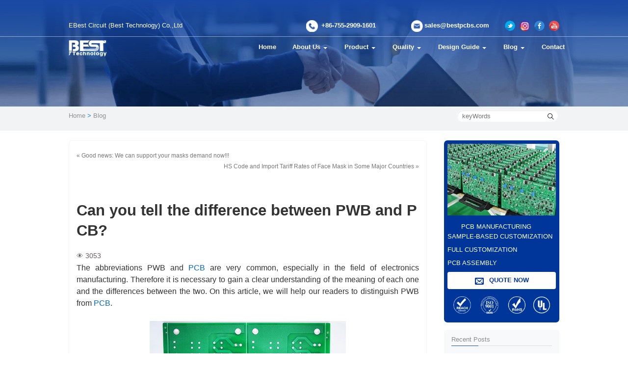

--- FILE ---
content_type: text/html; charset=UTF-8
request_url: http://www.bestpcbs.com/blog/2020/05/can-you-tell-the-difference-between-pwb-and-pcb/
body_size: 15791
content:


<!DOCTYPE html>
<html dir="ltr" lang="en-US" prefix="og: https://ogp.me/ns#">
<head profile="http://gmpg.org/xfn/11">
<meta http-equiv="Content-Type" content="text/html; charset=UTF-8" />



<link rel="stylesheet" href="https://www.bestpcbs.com/blog/wp-content/themes/default/style.css" type="text/css" media="screen" />
<link rel="pingback" href="https://www.bestpcbs.com/blog/xmlrpc.php" />

<link href="/blog/wp-content/themes/default/2024/style/reset_css.css" rel="stylesheet" />
<link href="/blog/wp-content/themes/default/2024/style/swiper.min.css" rel="stylesheet" />
<link href="/blog/wp-content/themes/default/2024/style/all.css" rel="stylesheet" />
<link href="/blog/wp-content/themes/default/2024/style/dynamic.css" rel="stylesheet" />
<meta name="viewport" content="width=device-width, initial-scale=1.0, maximum-scale=1.0, user-scalable=no" />
<!-- Google Tag Manager -->
<script>(function(w,d,s,l,i){w[l]=w[l]||[];w[l].push({'gtm.start':
new Date().getTime(),event:'gtm.js'});var f=d.getElementsByTagName(s)[0],
j=d.createElement(s),dl=l!='dataLayer'?'&l='+l:'';j.async=true;j.src=
'https://www.googletagmanager.com/gtm.js?id='+i+dl;f.parentNode.insertBefore(j,f);
})(window,document,'script','dataLayer','GTM-P3L4XM35');</script>
<!-- End Google Tag Manager -->
<!-- Google tag (gtag.js) -->
<script async src="https://www.googletagmanager.com/gtag/js?id=AW-11467640550"></script>
<script>
  window.dataLayer = window.dataLayer || [];
  function gtag(){dataLayer.push(arguments);}
  gtag('js', new Date());

  gtag('config', 'AW-11467640550');
</script>
<script>

// Define dataLayer and the gtag function.

window.dataLayer = window.dataLayer || [];

function gtag(){dataLayer.push(arguments);}

 
// IMPORTANT - DO NOT COPY/PASTE WITHOUT MODIFYING REGION LIST

// Set default consent for specific regions according to your requirements

gtag('consent', 'default', {

  'ad_storage': 'denied',

  'ad_user_data': 'denied',

  'ad_personalization': 'denied',

  'analytics_storage': 'denied',

 'regions':[<list of ISO 3166-2 region codes>]

});

// Set default consent for all other regions according to your requirements

gtag('consent', 'default', {

  'ad_storage': 'denied',

  'ad_user_data': 'denied',

  'ad_personalization': 'denied',

  'analytics_storage': 'denied'

});

 
</script>

<!--Banner script here!--> 
<style type="text/css" media="screen">

	#page { background: url("https://www.bestpcbs.com/blog/wp-content/themes/default/images/kubrickbgwide.jpg") repeat-y top; border: none; }

</style>

 

	<style>img:is([sizes="auto" i], [sizes^="auto," i]) { contain-intrinsic-size: 3000px 1500px }</style>
	
		<!-- All in One SEO Pro 4.7.3 - aioseo.com -->
		<title>Can you tell the difference between PWB and PCB? - PCB &amp; MCPCB - Best Technology</title>
<link crossorigin data-rocket-preconnect href="https://c.cnzz.com" rel="preconnect">
<link crossorigin data-rocket-preconnect href="https://s13.cnzz.com" rel="preconnect">
<link crossorigin data-rocket-preconnect href="https://www.googletagmanager.com" rel="preconnect">
<link crossorigin data-rocket-preconnect href="https://api.yciou.com:666" rel="preconnect">
<link crossorigin data-rocket-preconnect href="https://googleads.g.doubleclick.net" rel="preconnect"><link rel="preload" data-rocket-preload as="image" href="https://www.bestpcbs.com/blogimages/2020/05/20/pcb-s.jpg" fetchpriority="high">
		<meta name="description" content="The abbreviations PWB and PCB are very common, especially in the field of electronics manufacturing. Therefore it is necessary to gain a clear understanding of the meaning of each one and the differences between the two. On this article, we will help our readers to distinguish PWB from PCB. PCB: Based on insulating substrate, it" />
		<meta name="robots" content="max-image-preview:large" />
		<link rel="canonical" href="https://www.bestpcbs.com/blog/2020/05/can-you-tell-the-difference-between-pwb-and-pcb/" />
		<meta name="generator" content="All in One SEO Pro (AIOSEO) 4.7.3" />
		<meta property="og:locale" content="en_US" />
		<meta property="og:site_name" content="PCB &amp; MCPCB - Best Technology - More Technical Details &amp; News on PCB, MCPCB &amp; Ceramic PCB from Best Technology" />
		<meta property="og:type" content="article" />
		<meta property="og:title" content="Can you tell the difference between PWB and PCB? - PCB &amp; MCPCB - Best Technology" />
		<meta property="og:description" content="The abbreviations PWB and PCB are very common, especially in the field of electronics manufacturing. Therefore it is necessary to gain a clear understanding of the meaning of each one and the differences between the two. On this article, we will help our readers to distinguish PWB from PCB. PCB: Based on insulating substrate, it" />
		<meta property="og:url" content="https://www.bestpcbs.com/blog/2020/05/can-you-tell-the-difference-between-pwb-and-pcb/" />
		<meta property="og:image" content="https://www.bestpcbs.com/blog/wp-content/uploads/2025/08/logo.png" />
		<meta property="og:image:secure_url" content="https://www.bestpcbs.com/blog/wp-content/uploads/2025/08/logo.png" />
		<meta property="article:published_time" content="2020-05-20T07:10:28+00:00" />
		<meta property="article:modified_time" content="2024-04-08T03:33:58+00:00" />
		<meta property="article:publisher" content="https://www.facebook.com/Bestpcbs1" />
		<meta name="twitter:card" content="summary_large_image" />
		<meta name="twitter:site" content="@bestpcbs" />
		<meta name="twitter:title" content="Can you tell the difference between PWB and PCB? - PCB &amp; MCPCB - Best Technology" />
		<meta name="twitter:description" content="The abbreviations PWB and PCB are very common, especially in the field of electronics manufacturing. Therefore it is necessary to gain a clear understanding of the meaning of each one and the differences between the two. On this article, we will help our readers to distinguish PWB from PCB. PCB: Based on insulating substrate, it" />
		<meta name="twitter:creator" content="@bestpcbs" />
		<meta name="twitter:image" content="https://www.bestpcbs.com/blog/wp-content/uploads/2016/02/logo.gif" />
		<script type="application/ld+json" class="aioseo-schema">
			{"@context":"https:\/\/schema.org","@graph":[{"@type":"BlogPosting","@id":"https:\/\/www.bestpcbs.com\/blog\/2020\/05\/can-you-tell-the-difference-between-pwb-and-pcb\/#blogposting","name":"Can you tell the difference between PWB and PCB? - PCB & MCPCB - Best Technology","headline":"Can you tell the difference between PWB and PCB?","author":{"@id":"https:\/\/www.bestpcbs.com\/blog\/author\/seo\/#author"},"publisher":{"@id":"https:\/\/www.bestpcbs.com\/blog\/#organization"},"image":{"@type":"ImageObject","url":"http:\/\/www.bestpcbs.com\/blogimages\/2020\/05\/20\/pcb-s.jpg","@id":"https:\/\/www.bestpcbs.com\/blog\/2020\/05\/can-you-tell-the-difference-between-pwb-and-pcb\/#articleImage"},"datePublished":"2020-05-20T15:10:28+08:00","dateModified":"2024-04-08T11:33:58+08:00","inLanguage":"en-US","mainEntityOfPage":{"@id":"https:\/\/www.bestpcbs.com\/blog\/2020\/05\/can-you-tell-the-difference-between-pwb-and-pcb\/#webpage"},"isPartOf":{"@id":"https:\/\/www.bestpcbs.com\/blog\/2020\/05\/can-you-tell-the-difference-between-pwb-and-pcb\/#webpage"},"articleSection":"FAQ, Our News, PCB News, PCB Technology, SMT Technology, PCB, printed circuit board, printed wiring board, pwb"},{"@type":"BreadcrumbList","@id":"https:\/\/www.bestpcbs.com\/blog\/2020\/05\/can-you-tell-the-difference-between-pwb-and-pcb\/#breadcrumblist","itemListElement":[{"@type":"ListItem","@id":"https:\/\/www.bestpcbs.com\/blog\/#listItem","position":1,"name":"Home","item":"https:\/\/www.bestpcbs.com\/blog\/","nextItem":"https:\/\/www.bestpcbs.com\/blog\/2020\/#listItem"},{"@type":"ListItem","@id":"https:\/\/www.bestpcbs.com\/blog\/2020\/#listItem","position":2,"name":"2020","item":"https:\/\/www.bestpcbs.com\/blog\/2020\/","nextItem":"https:\/\/www.bestpcbs.com\/blog\/2020\/05\/#listItem","previousItem":"https:\/\/www.bestpcbs.com\/blog\/#listItem"},{"@type":"ListItem","@id":"https:\/\/www.bestpcbs.com\/blog\/2020\/05\/#listItem","position":3,"name":"May","item":"https:\/\/www.bestpcbs.com\/blog\/2020\/05\/","nextItem":"https:\/\/www.bestpcbs.com\/blog\/2020\/05\/can-you-tell-the-difference-between-pwb-and-pcb\/#listItem","previousItem":"https:\/\/www.bestpcbs.com\/blog\/2020\/#listItem"},{"@type":"ListItem","@id":"https:\/\/www.bestpcbs.com\/blog\/2020\/05\/can-you-tell-the-difference-between-pwb-and-pcb\/#listItem","position":4,"name":"Can you tell the difference between PWB and PCB?","previousItem":"https:\/\/www.bestpcbs.com\/blog\/2020\/05\/#listItem"}]},{"@type":"Organization","@id":"https:\/\/www.bestpcbs.com\/blog\/#organization","name":"PCB & MCPCB - Best Technology","description":"More Technical Details & News on PCB, MCPCB & Ceramic PCB from Best Technology","url":"https:\/\/www.bestpcbs.com\/blog\/","telephone":"+8675529091601","logo":{"@type":"ImageObject","url":"https:\/\/www.bestpcbs.com\/blog\/wp-content\/uploads\/2025\/08\/logo.png","@id":"https:\/\/www.bestpcbs.com\/blog\/2020\/05\/can-you-tell-the-difference-between-pwb-and-pcb\/#organizationLogo"},"image":{"@id":"https:\/\/www.bestpcbs.com\/blog\/2020\/05\/can-you-tell-the-difference-between-pwb-and-pcb\/#organizationLogo"},"sameAs":["https:\/\/www.facebook.com\/Bestpcbs1","https:\/\/twitter.com\/bestpcbs","https:\/\/www.youtube.com\/channel\/UCJsTR02i6mtLFnBBNC_i4bQ\/featured","https:\/\/www.linkedin.com\/company\/best-pcb-technology"]},{"@type":"Person","@id":"https:\/\/www.bestpcbs.com\/blog\/author\/seo\/#author","url":"https:\/\/www.bestpcbs.com\/blog\/author\/seo\/","name":"Love PCB","image":{"@type":"ImageObject","@id":"https:\/\/www.bestpcbs.com\/blog\/2020\/05\/can-you-tell-the-difference-between-pwb-and-pcb\/#authorImage","url":"https:\/\/secure.gravatar.com\/avatar\/a7888223b6638d2aaf515046d034707e?s=96&d=mm&r=g","width":96,"height":96,"caption":"Love PCB"}},{"@type":"WebPage","@id":"https:\/\/www.bestpcbs.com\/blog\/2020\/05\/can-you-tell-the-difference-between-pwb-and-pcb\/#webpage","url":"https:\/\/www.bestpcbs.com\/blog\/2020\/05\/can-you-tell-the-difference-between-pwb-and-pcb\/","name":"Can you tell the difference between PWB and PCB? - PCB & MCPCB - Best Technology","description":"The abbreviations PWB and PCB are very common, especially in the field of electronics manufacturing. Therefore it is necessary to gain a clear understanding of the meaning of each one and the differences between the two. On this article, we will help our readers to distinguish PWB from PCB. PCB: Based on insulating substrate, it","inLanguage":"en-US","isPartOf":{"@id":"https:\/\/www.bestpcbs.com\/blog\/#website"},"breadcrumb":{"@id":"https:\/\/www.bestpcbs.com\/blog\/2020\/05\/can-you-tell-the-difference-between-pwb-and-pcb\/#breadcrumblist"},"author":{"@id":"https:\/\/www.bestpcbs.com\/blog\/author\/seo\/#author"},"creator":{"@id":"https:\/\/www.bestpcbs.com\/blog\/author\/seo\/#author"},"datePublished":"2020-05-20T15:10:28+08:00","dateModified":"2024-04-08T11:33:58+08:00"},{"@type":"WebSite","@id":"https:\/\/www.bestpcbs.com\/blog\/#website","url":"https:\/\/www.bestpcbs.com\/blog\/","name":"PCB & MCPCB - Best Technology","description":"More Technical Details & News on PCB, MCPCB & Ceramic PCB from Best Technology","inLanguage":"en-US","publisher":{"@id":"https:\/\/www.bestpcbs.com\/blog\/#organization"}}]}
		</script>
		<!-- All in One SEO Pro -->

<link rel='dns-prefetch' href='//www.googletagmanager.com' />

<link rel="alternate" type="application/rss+xml" title="PCB &amp; MCPCB - Best Technology &raquo; Feed" href="https://www.bestpcbs.com/blog/feed/" />
<link rel="alternate" type="application/rss+xml" title="PCB &amp; MCPCB - Best Technology &raquo; Comments Feed" href="https://www.bestpcbs.com/blog/comments/feed/" />
<link rel="alternate" type="application/rss+xml" title="PCB &amp; MCPCB - Best Technology &raquo; Can you tell the difference between PWB and PCB? Comments Feed" href="https://www.bestpcbs.com/blog/2020/05/can-you-tell-the-difference-between-pwb-and-pcb/feed/" />
		<!-- This site uses the Google Analytics by MonsterInsights plugin v9.7.0 - Using Analytics tracking - https://www.monsterinsights.com/ -->
		<!-- Note: MonsterInsights is not currently configured on this site. The site owner needs to authenticate with Google Analytics in the MonsterInsights settings panel. -->
					<!-- No tracking code set -->
				<!-- / Google Analytics by MonsterInsights -->
		<style id='wp-emoji-styles-inline-css' type='text/css'>

	img.wp-smiley, img.emoji {
		display: inline !important;
		border: none !important;
		box-shadow: none !important;
		height: 1em !important;
		width: 1em !important;
		margin: 0 0.07em !important;
		vertical-align: -0.1em !important;
		background: none !important;
		padding: 0 !important;
	}
</style>
<link rel='stylesheet' id='wp-block-library-css' href='https://www.bestpcbs.com/blog/wp-includes/css/dist/block-library/style.min.css?ver=6.7.4' type='text/css' media='all' />
<style id='classic-theme-styles-inline-css' type='text/css'>
/*! This file is auto-generated */
.wp-block-button__link{color:#fff;background-color:#32373c;border-radius:9999px;box-shadow:none;text-decoration:none;padding:calc(.667em + 2px) calc(1.333em + 2px);font-size:1.125em}.wp-block-file__button{background:#32373c;color:#fff;text-decoration:none}
</style>
<style id='global-styles-inline-css' type='text/css'>
:root{--wp--preset--aspect-ratio--square: 1;--wp--preset--aspect-ratio--4-3: 4/3;--wp--preset--aspect-ratio--3-4: 3/4;--wp--preset--aspect-ratio--3-2: 3/2;--wp--preset--aspect-ratio--2-3: 2/3;--wp--preset--aspect-ratio--16-9: 16/9;--wp--preset--aspect-ratio--9-16: 9/16;--wp--preset--color--black: #000000;--wp--preset--color--cyan-bluish-gray: #abb8c3;--wp--preset--color--white: #ffffff;--wp--preset--color--pale-pink: #f78da7;--wp--preset--color--vivid-red: #cf2e2e;--wp--preset--color--luminous-vivid-orange: #ff6900;--wp--preset--color--luminous-vivid-amber: #fcb900;--wp--preset--color--light-green-cyan: #7bdcb5;--wp--preset--color--vivid-green-cyan: #00d084;--wp--preset--color--pale-cyan-blue: #8ed1fc;--wp--preset--color--vivid-cyan-blue: #0693e3;--wp--preset--color--vivid-purple: #9b51e0;--wp--preset--gradient--vivid-cyan-blue-to-vivid-purple: linear-gradient(135deg,rgba(6,147,227,1) 0%,rgb(155,81,224) 100%);--wp--preset--gradient--light-green-cyan-to-vivid-green-cyan: linear-gradient(135deg,rgb(122,220,180) 0%,rgb(0,208,130) 100%);--wp--preset--gradient--luminous-vivid-amber-to-luminous-vivid-orange: linear-gradient(135deg,rgba(252,185,0,1) 0%,rgba(255,105,0,1) 100%);--wp--preset--gradient--luminous-vivid-orange-to-vivid-red: linear-gradient(135deg,rgba(255,105,0,1) 0%,rgb(207,46,46) 100%);--wp--preset--gradient--very-light-gray-to-cyan-bluish-gray: linear-gradient(135deg,rgb(238,238,238) 0%,rgb(169,184,195) 100%);--wp--preset--gradient--cool-to-warm-spectrum: linear-gradient(135deg,rgb(74,234,220) 0%,rgb(151,120,209) 20%,rgb(207,42,186) 40%,rgb(238,44,130) 60%,rgb(251,105,98) 80%,rgb(254,248,76) 100%);--wp--preset--gradient--blush-light-purple: linear-gradient(135deg,rgb(255,206,236) 0%,rgb(152,150,240) 100%);--wp--preset--gradient--blush-bordeaux: linear-gradient(135deg,rgb(254,205,165) 0%,rgb(254,45,45) 50%,rgb(107,0,62) 100%);--wp--preset--gradient--luminous-dusk: linear-gradient(135deg,rgb(255,203,112) 0%,rgb(199,81,192) 50%,rgb(65,88,208) 100%);--wp--preset--gradient--pale-ocean: linear-gradient(135deg,rgb(255,245,203) 0%,rgb(182,227,212) 50%,rgb(51,167,181) 100%);--wp--preset--gradient--electric-grass: linear-gradient(135deg,rgb(202,248,128) 0%,rgb(113,206,126) 100%);--wp--preset--gradient--midnight: linear-gradient(135deg,rgb(2,3,129) 0%,rgb(40,116,252) 100%);--wp--preset--font-size--small: 13px;--wp--preset--font-size--medium: 20px;--wp--preset--font-size--large: 36px;--wp--preset--font-size--x-large: 42px;--wp--preset--spacing--20: 0.44rem;--wp--preset--spacing--30: 0.67rem;--wp--preset--spacing--40: 1rem;--wp--preset--spacing--50: 1.5rem;--wp--preset--spacing--60: 2.25rem;--wp--preset--spacing--70: 3.38rem;--wp--preset--spacing--80: 5.06rem;--wp--preset--shadow--natural: 6px 6px 9px rgba(0, 0, 0, 0.2);--wp--preset--shadow--deep: 12px 12px 50px rgba(0, 0, 0, 0.4);--wp--preset--shadow--sharp: 6px 6px 0px rgba(0, 0, 0, 0.2);--wp--preset--shadow--outlined: 6px 6px 0px -3px rgba(255, 255, 255, 1), 6px 6px rgba(0, 0, 0, 1);--wp--preset--shadow--crisp: 6px 6px 0px rgba(0, 0, 0, 1);}:where(.is-layout-flex){gap: 0.5em;}:where(.is-layout-grid){gap: 0.5em;}body .is-layout-flex{display: flex;}.is-layout-flex{flex-wrap: wrap;align-items: center;}.is-layout-flex > :is(*, div){margin: 0;}body .is-layout-grid{display: grid;}.is-layout-grid > :is(*, div){margin: 0;}:where(.wp-block-columns.is-layout-flex){gap: 2em;}:where(.wp-block-columns.is-layout-grid){gap: 2em;}:where(.wp-block-post-template.is-layout-flex){gap: 1.25em;}:where(.wp-block-post-template.is-layout-grid){gap: 1.25em;}.has-black-color{color: var(--wp--preset--color--black) !important;}.has-cyan-bluish-gray-color{color: var(--wp--preset--color--cyan-bluish-gray) !important;}.has-white-color{color: var(--wp--preset--color--white) !important;}.has-pale-pink-color{color: var(--wp--preset--color--pale-pink) !important;}.has-vivid-red-color{color: var(--wp--preset--color--vivid-red) !important;}.has-luminous-vivid-orange-color{color: var(--wp--preset--color--luminous-vivid-orange) !important;}.has-luminous-vivid-amber-color{color: var(--wp--preset--color--luminous-vivid-amber) !important;}.has-light-green-cyan-color{color: var(--wp--preset--color--light-green-cyan) !important;}.has-vivid-green-cyan-color{color: var(--wp--preset--color--vivid-green-cyan) !important;}.has-pale-cyan-blue-color{color: var(--wp--preset--color--pale-cyan-blue) !important;}.has-vivid-cyan-blue-color{color: var(--wp--preset--color--vivid-cyan-blue) !important;}.has-vivid-purple-color{color: var(--wp--preset--color--vivid-purple) !important;}.has-black-background-color{background-color: var(--wp--preset--color--black) !important;}.has-cyan-bluish-gray-background-color{background-color: var(--wp--preset--color--cyan-bluish-gray) !important;}.has-white-background-color{background-color: var(--wp--preset--color--white) !important;}.has-pale-pink-background-color{background-color: var(--wp--preset--color--pale-pink) !important;}.has-vivid-red-background-color{background-color: var(--wp--preset--color--vivid-red) !important;}.has-luminous-vivid-orange-background-color{background-color: var(--wp--preset--color--luminous-vivid-orange) !important;}.has-luminous-vivid-amber-background-color{background-color: var(--wp--preset--color--luminous-vivid-amber) !important;}.has-light-green-cyan-background-color{background-color: var(--wp--preset--color--light-green-cyan) !important;}.has-vivid-green-cyan-background-color{background-color: var(--wp--preset--color--vivid-green-cyan) !important;}.has-pale-cyan-blue-background-color{background-color: var(--wp--preset--color--pale-cyan-blue) !important;}.has-vivid-cyan-blue-background-color{background-color: var(--wp--preset--color--vivid-cyan-blue) !important;}.has-vivid-purple-background-color{background-color: var(--wp--preset--color--vivid-purple) !important;}.has-black-border-color{border-color: var(--wp--preset--color--black) !important;}.has-cyan-bluish-gray-border-color{border-color: var(--wp--preset--color--cyan-bluish-gray) !important;}.has-white-border-color{border-color: var(--wp--preset--color--white) !important;}.has-pale-pink-border-color{border-color: var(--wp--preset--color--pale-pink) !important;}.has-vivid-red-border-color{border-color: var(--wp--preset--color--vivid-red) !important;}.has-luminous-vivid-orange-border-color{border-color: var(--wp--preset--color--luminous-vivid-orange) !important;}.has-luminous-vivid-amber-border-color{border-color: var(--wp--preset--color--luminous-vivid-amber) !important;}.has-light-green-cyan-border-color{border-color: var(--wp--preset--color--light-green-cyan) !important;}.has-vivid-green-cyan-border-color{border-color: var(--wp--preset--color--vivid-green-cyan) !important;}.has-pale-cyan-blue-border-color{border-color: var(--wp--preset--color--pale-cyan-blue) !important;}.has-vivid-cyan-blue-border-color{border-color: var(--wp--preset--color--vivid-cyan-blue) !important;}.has-vivid-purple-border-color{border-color: var(--wp--preset--color--vivid-purple) !important;}.has-vivid-cyan-blue-to-vivid-purple-gradient-background{background: var(--wp--preset--gradient--vivid-cyan-blue-to-vivid-purple) !important;}.has-light-green-cyan-to-vivid-green-cyan-gradient-background{background: var(--wp--preset--gradient--light-green-cyan-to-vivid-green-cyan) !important;}.has-luminous-vivid-amber-to-luminous-vivid-orange-gradient-background{background: var(--wp--preset--gradient--luminous-vivid-amber-to-luminous-vivid-orange) !important;}.has-luminous-vivid-orange-to-vivid-red-gradient-background{background: var(--wp--preset--gradient--luminous-vivid-orange-to-vivid-red) !important;}.has-very-light-gray-to-cyan-bluish-gray-gradient-background{background: var(--wp--preset--gradient--very-light-gray-to-cyan-bluish-gray) !important;}.has-cool-to-warm-spectrum-gradient-background{background: var(--wp--preset--gradient--cool-to-warm-spectrum) !important;}.has-blush-light-purple-gradient-background{background: var(--wp--preset--gradient--blush-light-purple) !important;}.has-blush-bordeaux-gradient-background{background: var(--wp--preset--gradient--blush-bordeaux) !important;}.has-luminous-dusk-gradient-background{background: var(--wp--preset--gradient--luminous-dusk) !important;}.has-pale-ocean-gradient-background{background: var(--wp--preset--gradient--pale-ocean) !important;}.has-electric-grass-gradient-background{background: var(--wp--preset--gradient--electric-grass) !important;}.has-midnight-gradient-background{background: var(--wp--preset--gradient--midnight) !important;}.has-small-font-size{font-size: var(--wp--preset--font-size--small) !important;}.has-medium-font-size{font-size: var(--wp--preset--font-size--medium) !important;}.has-large-font-size{font-size: var(--wp--preset--font-size--large) !important;}.has-x-large-font-size{font-size: var(--wp--preset--font-size--x-large) !important;}
:where(.wp-block-post-template.is-layout-flex){gap: 1.25em;}:where(.wp-block-post-template.is-layout-grid){gap: 1.25em;}
:where(.wp-block-columns.is-layout-flex){gap: 2em;}:where(.wp-block-columns.is-layout-grid){gap: 2em;}
:root :where(.wp-block-pullquote){font-size: 1.5em;line-height: 1.6;}
</style>
<link rel='stylesheet' id='yuzo-css-css' href='https://www.bestpcbs.com/blog/wp-content/plugins/yuzo-related-post/public/assets/css/yuzo.min.css?ver=6.1.45' type='text/css' media='all' />
<style id='ez-toc-style-inline-css' type='text/css'>
#ez-toc-container{background:#f9f9f9;border:1px solid #aaa;border-radius:4px;-webkit-box-shadow:0 1px 1px rgba(0,0,0,.05);box-shadow:0 1px 1px rgba(0,0,0,.05);display:table;margin-bottom:1em;padding:10px 20px 10px 10px;position:relative;width:auto}div.ez-toc-widget-container{padding:0;position:relative}#ez-toc-container.ez-toc-light-blue{background:#edf6ff}#ez-toc-container.ez-toc-white{background:#fff}#ez-toc-container.ez-toc-black{background:#000}#ez-toc-container.ez-toc-transparent{background:none}div.ez-toc-widget-container ul{display:block}div.ez-toc-widget-container li{border:none;padding:0}div.ez-toc-widget-container ul.ez-toc-list{padding:10px}#ez-toc-container ul ul,.ez-toc div.ez-toc-widget-container ul ul{margin-left:1.5em}#ez-toc-container li,#ez-toc-container ul{padding:0}#ez-toc-container li,#ez-toc-container ul,#ez-toc-container ul li,div.ez-toc-widget-container,div.ez-toc-widget-container li{background:0 0;list-style:none;line-height:1.6;margin:0;overflow:hidden;z-index:1}#ez-toc-container .ez-toc-title{text-align:left;line-height:1.45;margin:0;padding:0}.ez-toc-title-container{display:table;width:100%}.ez-toc-title,.ez-toc-title-toggle{display:inline;text-align:left;vertical-align:middle}.ez-toc-btn,.ez-toc-glyphicon{display:inline-block;font-weight:400}#ez-toc-container.ez-toc-black a,#ez-toc-container.ez-toc-black a:visited,#ez-toc-container.ez-toc-black p.ez-toc-title{color:#fff}#ez-toc-container div.ez-toc-title-container+ul.ez-toc-list{margin-top:1em}.ez-toc-wrap-left{margin:0 auto 1em 0!important}.ez-toc-wrap-left-text{float:left}.ez-toc-wrap-right{margin:0 0 1em auto!important}.ez-toc-wrap-right-text{float:right}#ez-toc-container a{color:#444;box-shadow:none;text-decoration:none;text-shadow:none;display:inline-flex;align-items:stretch;flex-wrap:nowrap}#ez-toc-container a:visited{color:#9f9f9f}#ez-toc-container a:hover{text-decoration:underline}#ez-toc-container a.ez-toc-toggle{display:flex;align-items:center}.ez-toc-widget-container ul.ez-toc-list li::before{content:' ';position:absolute;left:0;right:0;height:30px;line-height:30px;z-index:-1}.ez-toc-widget-container ul.ez-toc-list li.active{background-color:#ededed}.ez-toc-widget-container li.active>a{font-weight:900}.ez-toc-btn{padding:6px 12px;margin-bottom:0;font-size:14px;line-height:1.428571429;text-align:center;white-space:nowrap;vertical-align:middle;cursor:pointer;background-image:none;border:1px solid transparent;border-radius:4px;-webkit-user-select:none;-moz-user-select:none;-ms-user-select:none;-o-user-select:none;user-select:none}.ez-toc-btn:focus{outline:#333 dotted thin;outline:-webkit-focus-ring-color auto 5px;outline-offset:-2px}.ez-toc-btn:focus,.ez-toc-btn:hover{color:#333;text-decoration:none}.ez-toc-btn.active,.ez-toc-btn:active{background-image:none;outline:0;-webkit-box-shadow:inset 0 3px 5px rgba(0,0,0,.125);box-shadow:inset 0 3px 5px rgba(0,0,0,.125)}.ez-toc-btn-default{color:#333;background-color:#fff;-webkit-box-shadow:inset 0 1px 0 rgba(255,255,255,.15),0 1px 1px rgba(0,0,0,.075);box-shadow:inset 0 1px 0 rgba(255,255,255,.15),0 1px 1px rgba(0,0,0,.075);text-shadow:0 1px 0 #fff;background-image:-webkit-gradient(linear,left 0,left 100%,from(#fff),to(#e0e0e0));background-image:-webkit-linear-gradient(top,#fff 0,#e0e0e0 100%);background-image:-moz-linear-gradient(top,#fff 0,#e0e0e0 100%);background-image:linear-gradient(to bottom,#fff 0,#e0e0e0 100%);background-repeat:repeat-x;border-color:#ccc}.ez-toc-btn-default.active,.ez-toc-btn-default:active,.ez-toc-btn-default:focus,.ez-toc-btn-default:hover{color:#333;background-color:#ebebeb;border-color:#adadad}.ez-toc-btn-default.active,.ez-toc-btn-default:active{background-image:none;background-color:#e0e0e0;border-color:#dbdbdb}.ez-toc-btn-sm,.ez-toc-btn-xs{padding:5px 10px;font-size:12px;line-height:1.5;border-radius:3px}.ez-toc-btn-xs{padding:1px 5px}.ez-toc-btn-default:active{-webkit-box-shadow:inset 0 3px 5px rgba(0,0,0,.125);box-shadow:inset 0 3px 5px rgba(0,0,0,.125)}.btn.active,.ez-toc-btn:active{background-image:none}.ez-toc-btn-default:focus,.ez-toc-btn-default:hover{background-color:#e0e0e0;background-position:0 -15px}.ez-toc-pull-right{float:right!important;margin-left:10px}#ez-toc-container label.cssicon,#ez-toc-widget-container label.cssicon{height:30px}.ez-toc-glyphicon{position:relative;top:1px;font-family:'Glyphicons Halflings';-webkit-font-smoothing:antialiased;font-style:normal;line-height:1;-moz-osx-font-smoothing:grayscale}.ez-toc-glyphicon:empty{width:1em}.ez-toc-toggle i.ez-toc-glyphicon,label.cssicon .ez-toc-glyphicon:empty{font-size:16px;margin-left:2px}#ez-toc-container input,.ez-toc-toggle #item{position:absolute;left:-999em}#ez-toc-container input[type=checkbox]:checked+nav,#ez-toc-widget-container input[type=checkbox]:checked+nav{opacity:0;max-height:0;border:none;display:none}#ez-toc-container .ez-toc-js-icon-con,#ez-toc-container label{position:relative;cursor:pointer;display:initial}#ez-toc-container .ez-toc-js-icon-con,#ez-toc-container .ez-toc-toggle label,.ez-toc-cssicon{float:right;position:relative;font-size:16px;padding:0;border:1px solid #999191;border-radius:5px;cursor:pointer;left:10px;width:35px}div#ez-toc-container .ez-toc-title{display:initial}.ez-toc-wrap-center{margin:0 auto 1em!important}#ez-toc-container a.ez-toc-toggle{color:#444;background:inherit;border:inherit}#ez-toc-container .eztoc-toggle-hide-by-default,.eztoc-hide,label.cssiconcheckbox{display:none}.ez-toc-widget-container ul li a{padding-left:10px;display:inline-flex;align-items:stretch;flex-wrap:nowrap}.ez-toc-widget-container ul.ez-toc-list li{height:auto!important}.ez-toc-icon-toggle-span{display:flex;align-items:center;width:35px;height:30px;justify-content:center;direction:ltr}.eztoc_no_heading_found{background-color:#ff0;padding-left:10px}.term-description .ez-toc-title-container p:nth-child(2){width:50px;float:right;margin:0}.ez-toc-container-direction {direction: ltr;}.ez-toc-counter ul {direction: ltr;counter-reset: item ;}.ez-toc-counter nav ul li a::before {content: counter(item, numeric) '. ';margin-right: .2em; counter-increment: item;flex-grow: 0;flex-shrink: 0;float: left; min-width: 15px;width: auto;}.ez-toc-widget-direction {direction: ltr;}.ez-toc-widget-container ul {direction: ltr;counter-reset: item ;}.ez-toc-widget-container nav ul li a::before {content: counter(item, numeric) '. ';margin-right: .2em; counter-increment: item;flex-grow: 0;flex-shrink: 0;float: left; min-width: 15px;width: auto;}div#ez-toc-container .ez-toc-title {font-size: 100%;}div#ez-toc-container .ez-toc-title {font-weight: 500;}div#ez-toc-container ul li , div#ez-toc-container ul li a {font-size: 95%;}div#ez-toc-container ul li , div#ez-toc-container ul li a {font-weight: 500;}div#ez-toc-container nav ul ul li {font-size: 90%;}div#ez-toc-container {width: 95%;}
</style>
<link rel='stylesheet' id='taxopress-frontend-css-css' href='https://www.bestpcbs.com/blog/wp-content/plugins/taxopress-pro/assets/frontend/css/frontend.css?ver=3.37.2' type='text/css' media='all' />
<script type="text/javascript" src="https://www.bestpcbs.com/blog/wp-includes/js/jquery/jquery.min.js?ver=3.7.1" id="jquery-core-js"></script>
<script type="text/javascript" src="https://www.bestpcbs.com/blog/wp-includes/js/jquery/jquery-migrate.min.js?ver=3.4.1" id="jquery-migrate-js"></script>
<script data-minify="1" type="text/javascript" src="https://www.bestpcbs.com/blog/wp-content/cache/min/1/blog/wp-content/plugins/taxopress-pro/assets/frontend/js/frontend.js?ver=1767057749" id="taxopress-frontend-js-js"></script>

<!-- Google tag (gtag.js) snippet added by Site Kit -->
<!-- Google Analytics snippet added by Site Kit -->
<script type="text/javascript" src="https://www.googletagmanager.com/gtag/js?id=GT-K8DQMG33" id="google_gtagjs-js" async></script>
<script type="text/javascript" id="google_gtagjs-js-after">
/* <![CDATA[ */
window.dataLayer = window.dataLayer || [];function gtag(){dataLayer.push(arguments);}
gtag("set","linker",{"domains":["www.bestpcbs.com"]});
gtag("js", new Date());
gtag("set", "developer_id.dZTNiMT", true);
gtag("config", "GT-K8DQMG33");
 window._googlesitekit = window._googlesitekit || {}; window._googlesitekit.throttledEvents = []; window._googlesitekit.gtagEvent = (name, data) => { var key = JSON.stringify( { name, data } ); if ( !! window._googlesitekit.throttledEvents[ key ] ) { return; } window._googlesitekit.throttledEvents[ key ] = true; setTimeout( () => { delete window._googlesitekit.throttledEvents[ key ]; }, 5 ); gtag( "event", name, { ...data, event_source: "site-kit" } ); }; 
/* ]]> */
</script>
<link rel="https://api.w.org/" href="https://www.bestpcbs.com/blog/wp-json/" /><link rel="alternate" title="JSON" type="application/json" href="https://www.bestpcbs.com/blog/wp-json/wp/v2/posts/716" /><meta name="generator" content="WordPress 6.7.4" />
<link rel='shortlink' href='https://www.bestpcbs.com/blog/?p=716' />
<link rel="alternate" title="oEmbed (JSON)" type="application/json+oembed" href="https://www.bestpcbs.com/blog/wp-json/oembed/1.0/embed?url=https%3A%2F%2Fwww.bestpcbs.com%2Fblog%2F2020%2F05%2Fcan-you-tell-the-difference-between-pwb-and-pcb%2F" />
<link rel="alternate" title="oEmbed (XML)" type="text/xml+oembed" href="https://www.bestpcbs.com/blog/wp-json/oembed/1.0/embed?url=https%3A%2F%2Fwww.bestpcbs.com%2Fblog%2F2020%2F05%2Fcan-you-tell-the-difference-between-pwb-and-pcb%2F&#038;format=xml" />
<meta name="generator" content="Site Kit by Google 1.159.0" /><meta name="google-site-verification" content="-F2yo1S6M6_3xmh4JzfmCGWI7w5dt1P-ULpbPrSUAs4"><style>  </style><style>.yzp-no-index:after { content:'👁 3053';color: #635d5d;font-size: .95em;}</style><style>/* Style for general Yuzo
.wp-yuzo {
	color: #000;
}

/* Style for specific Yuzo, where 7465 is the specific Yuzo ID
.wp-yuzo.yzp-id-7465 {
	text-align: center;
}*/</style><meta name="generator" content="WP Rocket 3.19.3" data-wpr-features="wpr_minify_js wpr_preconnect_external_domains wpr_oci wpr_preload_links wpr_desktop" /></head>

<body class="post-template-default single single-post postid-716 single-format-standard">
<header id="header" >
		<div class="metal-domes-module-top" >
			<div  class="center">


			<div class="_leftArea">EBest Circuit (Best Technology) Co.,Ltd</div>

			<div class="_rightArae">

				<ul>
					<li><i class="icon--tel"> </i> +86-755-2909-1601 </li>
					<li><i class="icon--email"> </i>sales@bestpcbs.com</li>
				</ul>
				<div class="module-share">
					<a href="#"><img src="/blog/wp-content/themes/default/2024/images/icon/icon-share1.png" alt="twitter" /></a> <a href="#"><img src="/blog/wp-content/themes/default/2024/images/icon/icon-share2.png" alt="Instagram" /></a> <a href="#"><img src="/blog/wp-content/themes/default/2024/images/icon/icon-share3.png" alt="facebook" /></a> <a href="#"><img src="/blog/wp-content/themes/default/2024/images/icon/icon-share4.png" alt="YouTube" /></a>
				</div>
			</div>
		
			</div>
		</div>
		<div  class="center">

		<div  class="metal-domes-logo">
			<img src="/blog/wp-content/themes/default/2024/images/logo.png" alt="pcb best logo"  />
		</div>
		<button class="mobile-btn-contact" type="button"><i class="icon-contact"></i></button>
		<button class="mobile-btn-menu" type="button"><span></span><span></span><span></span></button>
		
		<nav class="metal-domes-module-menu">
			<ul>
				<li class="change"><a title="pcb home" href="https://www.bestpcbs.com/index.htm">Home</a></li>
				<li><a title="About Us" href="https://www.bestpcbs.com/about/index.htm">About Us</a>
<ol>
<li><a title="About best" href="https://www.bestpcbs.com/about/index.htm">About Us</a></li>
<li><a title="Company Profile" href="https://www.bestpcbs.com/about/index.htm">Company Profile</a></li>
<li><a title="Capability" href="https://www.bestpcbs.com/about/capability.htm">Capability</a></li>
<li><a title="Lead Time" href="https://www.bestpcbs.com/about/lead-time.htm">Lead Time</a></li>
<li><a title="PCB Prototype" href="https://www.bestpcbs.com/about/pcb-prototype.htm">PCB Prototype</a></li>
<li><a title="Holiday Schedule" href="https://www.bestpcbs.com/about/holiday-schedule.htm">Holiday Schedule</a></li>
<li><a title="Equipment" href="https://www.bestpcbs.com/about/equipment.htm">Equipment</a></li>
<li><a title="RoHS" href="https://www.bestpcbs.com/about/rohs.htm">RoHS</a></li>
<li><a title="2016 Video" href="https://www.bestpcbs.com/about/video-2016.htm">2016 Video</a></li>
</ol>

				</li>
				
				<li>
				<a title="pcb products" href="https://www.bestpcbs.com/products/index.htm">Product</a>

<ol>
<li><a title="Metal Core PCB" href="https://www.bestpcbs.com/products/metal-core-pcb.htm" >Metal Core PCB</a></li>
<li><a title="Ceramic PCB" href="https://www.bestpcbs.com/products/ceramic-pcb.htm" >Ceramic PCB</a></li>
<li><a title="FR4 PCB" href="https://www.bestpcbs.com/products/FR4-pcb.htm" >FR4 PCB</a></li>
<li><a title="Special PCB" href="https://www.bestpcbs.com/products/special-pcb.htm" >Special PCB </a></li>
<li><a title="PCB Assembly" href="https://www.bestpcbs.com/products/pcba.htm" >PCB Assembly </a></li>
<li><a title="SMT Stencil" href="https://www.bestpcbs.com/products/smt-stencil.htm" >SMT Stencil</a></li>
<li><a title="Wire Harness" href="https://www.bestpcbs.com/products/Wire-Harness.htm" >Wire Harness</a></li>
</ol>

				</li>
				<!--------------
				<li>
				<a title="PCB Manufacturing" href="https://www.bestpcbs.com/manufacturing/pcb-manufacturing.htm">Manufacturing</a>
<ol>
<li><a title="Thick Film Ceramic PCB Manufacturing Process" href="https://www.bestpcbs.com/manufacturing/thick-film-ceramic-pcb-manufacturing-process.htm">Thick Film Ceramic PCB Manufacturing Process</a></li>
<li><a title="SinkPAD Board Manufacturing Process" href="https://www.bestpcbs.com/manufacturing/sinkpad-board-manufacturing-process.htm">SinkPAD Board Manufacturing Process</a></li>
</ol>
				</li>------------->
				<li>
				<a title="pcb Quality" href="https://www.bestpcbs.com/quality/index.htm">Quality</a>
<ol>
<li><a title="Quality Policy" href="https://www.bestpcbs.com/quality/test-equipment.htm">Quality Policy</a></li>
<li><a title="Test Equipments" href="https://www.bestpcbs.com/quality/test-equipment.htm">Test Equipments</a></li>
</ol>
</li>
				
				<li>
				<a title="Design Guide" href="https://www.bestpcbs.com/design-guide/index.htm">Design Guide</a>
<ol>
<li><a title="PCB Design Tools" href="https://www.bestpcbs.com/tools/">PCB Design Tools</a></li>
<li><a title="Thick Film Ceramic PCB Design Guide" href="https://www.bestpcbs.com/design-guide/thick-film-ceramic-pcb-design-guide.htm">Thick Film Ceramic PCB Design Guide</a></li>
<li><a title="DCB Ceramic PCB Design Guide " href="https://www.bestpcbs.com/design-guide/DCB-ceramic-pcb-design-guide.htm">DCB Ceramic PCB Design Guide </a></li>
<li><a title="Heavy Copper PCB Design Guide" href="https://www.bestpcbs.com/design-guide/heavy-copper-pcb-design-guide.htm">Heavy Copper PCB Design Guide </a></li>
<li><a title="Metal Core PCB Design Guide" href="https://www.bestpcbs.com/public/pdf/Metal-Core-PCB-design-guide.pdf">Metal Core PCB Design Guide </a></li>
</ol>

				</li>
				
				<li>
				<a title="pcb blog" href="https://www.bestpcbs.com/blog/">Blog</a>
				<ol>
<li><a title="faq" href="https://www.bestpcbs.com/faq.htm">FAQ</a></li>
</ol>
				</li>
				<li>
				<a title="contact bestpccbs" href="https://www.bestpcbs.com/contact/index.htm">Contact</a>
				</li>
			</ul>
		</nav>
	
		</div>
	</header>
<!-- header���� -->
	<div  id="headerSpace"></div>
	<div  class="module-mask"></div>



		<div  class="metal-domes-module-banner2">
<img src="https://www.bestpcbs.com/blog/wp-content/themes/default/2024/images/banner001.png" alt="PCB manufacturing" class="desktop-banner" />
    <!-- �ֻ���Banner -->
<img src="https://www.bestpcbs.com/blog/wp-content/themes/default/2024/images/banner001m.jpg" alt="PCB manufacturing" class="mobile-banner" />

		
		</div>
		<!--.metal-domes-module-banner2-->
				<div  class="module-location">

			<div  class="center">
				<span class="_txt"></span><a href="/">Home</a> &gt; <a href="https://www.bestpcbs.com/blog/">Blog </a> 
				<div  class="module-search">
					<form role="search" method="get" id="searchform" class="searchform" action="https://www.bestpcbs.com/blog/">
						<input name="s" type="text" class="text" placeholder="keyWords" />
						<button class="btn_send" type="submit" aria-label="search"><i class="icon-search"></i></button>
					</form>

				</div>
			</div>

		</div>
		
		
		<!-- .module-location -->

<div  class="center">

<hr />

	<div id="container" >
		<div  class="center center--flex">

		<article id="content">

	
		<div class="navigation">
			<div class="alignleft"><a href="https://www.bestpcbs.com/blog/2020/04/good-news-we-can-support-your-masks-demand-now/" rel="prev">&laquo; Good news: We can support your masks demand now!!!</a></div>
			<div class="alignright"><a href="https://www.bestpcbs.com/blog/2020/06/hs-code-and-import-tariff-rates-of-face-mask-in-some-major-countries/" rel="next">HS Code and Import Tariff Rates of Face Mask in Some Major Countries &raquo;</a></div>
		</div>

		<div class="post-716 post type-post status-publish format-standard hentry category-faq category-our-news category-pcb-news category-pcb-technology category-smt-technology tag-pcb tag-printed-circuit-board tag-printed-wiring-board tag-pwb" id="post-716">
			<h1 class="_title">Can you tell the difference between PWB and PCB?</h1>

			<div class="entry">
				<div class="yzp-no-index"></div>
<p>The abbreviations PWB and <a href="https://www.bestpcbs.com/products/index.htm">PCB</a> are very common, especially in the field of electronics manufacturing. Therefore it is necessary to gain a clear understanding of the meaning of each one and the differences between the two. On this article, we will help our readers to distinguish PWB from <a href="https://www.bestpcbs.com/products/index.htm">PCB</a>.</p>


<div class="wp-block-image">
<figure class="aligncenter size-large"><a href="https://www.bestpcbs.com/blogimages/2020/05/20/pcb-b.jpg"><img fetchpriority="high" decoding="async" src="https://www.bestpcbs.com/blogimages/2020/05/20/pcb-s.jpg" alt="pcb vs pwb"/></a><figcaption class="wp-element-caption">pcb vs pwb</figcaption></figure></div>


<p><a href="https://www.bestpcbs.com/products/index.htm">PCB</a>: Based on insulating substrate, it means a kind of products on which the wires are connected and components are printed from point to point on a dielectric substrate in a predetermined design. It is the English abbreviation of <a href="https://www.bestpcbs.com/products/index.htm">Printed Circuit Board</a>.In a word, PCB stands for <a href="https://www.bestpcbs.com/products/index.htm">printed circuit board</a>, where the width, side to side and multi-layer relationship(spacing) of conductor runs has or is designed to have a specific effect on circuit operation other than just a point to point connection.</p>



<p>PWB: Based on insulating substrate, it means a kind of products on which the wires are connected from point to point on a dielectric substrate in a predetermined design. However, there is no printed component on it. PWBs are the early name of the British, because at that time there were only circuit diagrams on the circuit board, but no printed components. So they belonged to the more primitive board. Under its effect, now many traditional British and some Hong Kong people still call the circuit board to be PWB, which is the English abbreviation of Printed Wire Board. In a word, PWB stands for printed wiring board, one of the first uses when the issue was only a point to point connection.</p>



<p>The <a href="https://www.bestpcbs.com/products/index.htm">PCBs</a> are the boards already equipped with various components, however the PWB is just a designed substrate with no components.</p>


<div class="wp-block-image">
<figure class="aligncenter size-large"><a href="https://www.bestpcbs.com/blogimages/2020/05/20/printed-circuit-board-b.jpg"><img decoding="async" src="https://www.bestpcbs.com/blogimages/2020/05/20/printed-circuit-board-s.jpg" alt="pcb vs pwb"/></a><figcaption class="wp-element-caption">pcb vs pwb</figcaption></figure></div>


<p>Moreover, PWB vs <a href="https://www.bestpcbs.com/products/index.htm">PCB</a> greatly varies from one region to the other. For example, in the United States of America, the term <a href="https://www.bestpcbs.com/products/index.htm">Printed Circuit Board</a> is more common in use while the use of the name PWB is more commonly used in Japan. In Japan, PWB is more preferred that PCB because it prevents confusion with another name, polychlorinated biphenyls, which refers to a particular poison available in Japan.</p>



<p>For your more information, in approximately 1999 the IPC Technical Activities Executive Committee made a mandate to only use the term <a href="https://www.bestpcbs.com/products/index.htm">PCB</a> for all new document development because more often than not the printed circuitry design will have an impact on function.</p>



<p>If you are still confused or have any queries or comments about <a href="https://www.bestpcbs.com/products/index.htm">PCB</a>, do not hesitate to <a href="https://www.bestpcbs.com/contact/index.htm">contact us</a>. Our sales team can give you a reply at our soonest convenience.</p>

								<p>Tags: <a href="https://www.bestpcbs.com/blog/tag/pcb/" rel="tag">PCB</a>, <a href="https://www.bestpcbs.com/blog/tag/printed-circuit-board/" rel="tag">printed circuit board</a>, <a href="https://www.bestpcbs.com/blog/tag/printed-wiring-board/" rel="tag">printed wiring board</a>, <a href="https://www.bestpcbs.com/blog/tag/pwb/" rel="tag">pwb</a></p>
				<p class="postmetadata alt">
					<small>
												This entry was posted on Wednesday, May 20th, 2020 at 3:10 pm and is filed under <a href="https://www.bestpcbs.com/blog/category/faq/" rel="category tag">FAQ</a>, <a href="https://www.bestpcbs.com/blog/category/our-news/" rel="category tag">Our News</a>, <a href="https://www.bestpcbs.com/blog/category/pcb-news/" rel="category tag">PCB News</a>, <a href="https://www.bestpcbs.com/blog/category/pcb-technology/" rel="category tag">PCB Technology</a>, <a href="https://www.bestpcbs.com/blog/category/smt-technology/" rel="category tag">SMT Technology</a>.						You can follow any responses to this entry through the <a href='https://www.bestpcbs.com/blog/2020/05/can-you-tell-the-difference-between-pwb-and-pcb/feed/'>RSS 2.0</a> feed. 

													You can <a href="#respond">leave a response</a>, or <a href="https://www.bestpcbs.com/blog/2020/05/can-you-tell-the-difference-between-pwb-and-pcb/trackback/" rel="trackback">trackback</a> from your own site.
						
					</small>
				</p>
			<div class="related-posts"><h3 class="related-title">相关文章</h3><ul class="related-list"><li class="related-item"><a href="https://www.bestpcbs.com/blog/2024/09/what-is-aluminum-pcb-board/"><h4 class="related-post-title">What is aluminum PCB board?</h4></a></li><li class="related-item"><a href="https://www.bestpcbs.com/blog/2019/01/the-application-of-ceramic-pcb-in-communication-industry/"><h4 class="related-post-title">The Application of Ceramic PCB in Communication Industry</h4></a></li></ul></div>

			</div>
		</div>
		
		
		
		</article>
		<aside id="sidebar">
		<div class="metal-domes-item-quote">

			<div class="metal-domes-photo">
				<img src="/blog/wp-content/themes/default/2024/images/0.jpg" alt="PCB MANUFACTURING"  />
			</div>
			<h4> PCB MANUFACTURING</h4>

			<ul>
				<li>SAMPLE-BASED CUSTOMIZATION</li>
				<li>FULL CUSTOMIZATION</li>
				<li>PCB ASSEMBLY</li>
			</ul>
			<a href="https://www.bestpcbs.com/contact/index.htm" class="metal-domes-btn_quotenow"><i class="icon-envelop"></i> QUOTE NOW</a>
			<div class="_pic">
				<img src="/blog/wp-content/themes/default/2024/images/1.png" alt="PCB MANUFACTURING" />
			</div>
			
		</div>
		<div class="metal-domes-module-search"> </div>
		<div class="sidebarBox">

				<h3 class="metal-domes-title-sidebar"><span>Recent Posts</span></h3>

				<ul class="metal-domes-list-news2">
					<li>
					<a href="https://www.bestpcbs.com/manufacturing/pcb-manufacturing.htm">PCB Manufacturing Process<time>Feb-09th-2020 </time></a>
					</li>
					<li>
					<a href="https://www.bestpcbs.com/manufacturing/thick-film-ceramic-pcb-manufacturing-process.htm">Thick Film Ceramic PCB Manufacturing Process<time>Mar-10th-2020</time></a>
					</li>
					<li>
					<a href="https://www.bestpcbs.com/manufacturing/sinkpad-board-manufacturing-process.htm">SinkPAD Board Manufacturing Process<time>Jun-15th-2020</time></a>
					</li>
				</ul>
			</div>


	</aside>
</div>
</div>

		

	
	</div>

</div>
</div>
<!------footer--------->
	<footer  id="footer">
	<div  class="center">

		<div  class="metal-domes-text-intrs2">

			<div class="_bomLogo">
				<img src="/blog/wp-content/themes/default/2024/images/bomlogo.png" alt="Best logo"  />
			</div>
			<p>EBest Circuit (Best Technology) is the professional manufacturer of Metal Core PCB, ceramic PCB, FR4 PCB esp heavy copper PCB, 0.15-0.30mm extra thin PCB, Rigid-flex and PCBA (SMT), full turn-key service in China, with more than 18 years of experience, always reply within 12 hours, with best service at good price.</p>

			<ul class="metal-domes-module-share metal-domes-module-share--big">
				<li>
				<a title="facebook" href="#" class="photo"><i class="icon-facebook"></i></a>
				</li>
				<li>
				<a title="twitter" href="#" class="photo"><i class="icon-twitter"></i></a>
				</li>
				<li>
				<a title="instagram" href="#" class="photo"><i class="icon-instagram"></i></a>
				</li>
				<li>
				<a title="qoogle" href="#" class="photo"><i class="icon-google-plus"></i></a>
				</li>
			</ul>
		</div>

		<div  class="metal-domes-module-websitemap">

			<dl>
				<dt>Product</dt>

				<dd>
				
<a title="Metal Core PCB" href="https://www.bestpcbs.com/products/metal-core-pcb.htm" >Metal Core PCB</a>
<a title="Ceramic PCB" href="https://www.bestpcbs.com/products/ceramic-pcb.htm" >Ceramic PCB</a>
<a title="FR4 PCB" href="https://www.bestpcbs.com/products/FR4-pcb.htm" >FR4 PCB</a>
<a title="Special PCB" href="https://www.bestpcbs.com/products/special-pcb.htm" >Special PCB </a>
<a title="PCB Assembly" href="https://www.bestpcbs.com/products/pcba.htm" >PCB Assembly </a>
<a title="SMT Stencil" href="https://www.bestpcbs.com/products/smt-stencil.htm" >SMT Stencil</a>
<a title="Wire Harness" href="https://www.bestpcbs.com/products/Wire-Harness.htm" >Wire Harness</a>

				</dd>
			</dl>
		</div>

		<div  class="metal-domes-text-contact">

			<h4>Contact</h4>
	<dl>
				<dt><i class="icon-phone"></i>Address：</dt>

				<dd>9E, Jindacheng Bld, Center Rd, Shajing Town, Bao'an District, Shenzhen, 518104, China
				</dd>

				<dt><i class="icon-envelop"></i>E-mail：</dt>

				<dd>sales@bestpcbs.com
				</dd>

				<dt><i class="icon-location"></i>Tel：</dt>

				<dd>+86-755 2909-1601/1602/1603
				</dd>
			</dl>


		</div>
	</div>

	<div  class="metal-domes-module-copyright">

		<div  class="center">
			<p class="_copyright">Copyright © EBest Circuit (Best Technology) Co., Ltd
			<a href="https://www.bestpcbs.com/blog/feed/">Entries (RSS)</a> and <a href="https://www.bestpcbs.com/blog/comments/feed/">Comments (RSS)</a>.		<!-- 126 queries. 0.439 seconds. -->
			</p>
			<div class="_otherLink">
			
<a title="Metal Core PCB" href="https://www.bestpcbs.com/products/metal-core-pcb.htm" >Metal Core PCB</a>
<a title="Ceramic PCB" href="https://www.bestpcbs.com/products/ceramic-pcb.htm" >Ceramic PCB</a>
<a title="FR4 PCB" href="https://www.bestpcbs.com/products/FR4-pcb.htm" >FR4 PCB</a>
<a title="Special PCB" href="https://www.bestpcbs.com/products/special-pcb.htm" >Special PCB </a>
<a title="Membrane switch" href="https://www.best-membraneswitch.com/">Membrane switch</a>
			</div>
		</div>
	</div>
	</footer>
	<!--#footer-->

</div>
<!-- Google Tag Manager (noscript) -->
<noscript><iframe src="https://www.googletagmanager.com/ns.html?id=GTM-P3L4XM35"
height="0" width="0" style="display:none;visibility:hidden"></iframe></noscript>
<script>
var url_1736="https://api.yciou.com:666";
var token_1736="76a64ac89dc692b6b3dcd40b30eaddeecf74038f8db42ee886b3fde6b87318c6";
var cltj_1736=document.createElement("script");
cltj_1736.src=url_1736+"/tj/tongji.js?v=2.201";
var s_1736=document.getElementsByTagName("script")[0];
s_1736.parentNode.insertBefore(cltj_1736,s_1736);
</script>
<!-- End Google Tag Manager (noscript) -->
<!-- Gorgeous design by Michael Heilemann - https://www.bestpcbs.com -->

		<script type="text/javascript" src="https://www.bestpcbs.com/blog/wp-includes/js/comment-reply.min.js?ver=6.7.4" id="comment-reply-js" async="async" data-wp-strategy="async"></script>
<script type="text/javascript" id="wpil-frontend-script-js-extra">
/* <![CDATA[ */
var wpilFrontend = {"ajaxUrl":"\/blog\/wp-admin\/admin-ajax.php","postId":"716","postType":"post","openInternalInNewTab":"0","openExternalInNewTab":"0","disableClicks":"0","openLinksWithJS":"0","trackAllElementClicks":"0","clicksI18n":{"imageNoText":"Image in link: No Text","imageText":"Image Title: ","noText":"No Anchor Text Found"}};
/* ]]> */
</script>
<script type="text/javascript" src="https://www.bestpcbs.com/blog/wp-content/plugins/link-whisper-premium-v2.6.8/js/frontend.min.js?ver=1764751837" id="wpil-frontend-script-js"></script>
<script type="text/javascript" src="https://www.bestpcbs.com/blog/wp-content/plugins/yuzo-related-post/public/assets/js/pixel-geo.min.js?ver=6.1.45" id="yuzo-pixel-geo-js"></script>
<script type="text/javascript" id="yuzo-js-js-extra">
/* <![CDATA[ */
var yuzo_vars = {"ajaxurl":"https:\/\/www.bestpcbs.com\/blog\/wp-admin\/admin-ajax.php","post_id":"716","url":"https%3A%2F%2Fwww.bestpcbs.com%2Fblog%2F2020%2F05%2Fcan-you-tell-the-difference-between-pwb-and-pcb%2F","where_is":"single|singular","nonce":"de04ca6946","nonce2":"07b6fe04d6","off_views":"0","off_views_logged":"0","is_logged":"0","allows_to_count_visits":"1","disabled_counter":"0","level_article":"medium"};
/* ]]> */
</script>
<script type="text/javascript" src="https://www.bestpcbs.com/blog/wp-content/plugins/yuzo-related-post/public/assets/js/yuzo.min.js?ver=6.1.45" id="yuzo-js-js"></script>
<script type="text/javascript" src="https://www.bestpcbs.com/blog/wp-content/plugins/easy-table-of-contents/vendor/js-cookie/js.cookie.min.js?ver=2.2.1" id="ez-toc-js-cookie-js"></script>
<script type="text/javascript" src="https://www.bestpcbs.com/blog/wp-content/plugins/easy-table-of-contents/vendor/sticky-kit/jquery.sticky-kit.min.js?ver=1.9.2" id="ez-toc-jquery-sticky-kit-js"></script>
<script type="text/javascript" id="ez-toc-js-js-extra">
/* <![CDATA[ */
var ezTOC = {"smooth_scroll":"","visibility_hide_by_default":"","scroll_offset":"30","fallbackIcon":"<span class=\"\"><span class=\"eztoc-hide\" style=\"display:none;\">Toggle<\/span><span class=\"ez-toc-icon-toggle-span\"><svg style=\"fill: #999;color:#999\" xmlns=\"http:\/\/www.w3.org\/2000\/svg\" class=\"list-377408\" width=\"20px\" height=\"20px\" viewBox=\"0 0 24 24\" fill=\"none\"><path d=\"M6 6H4v2h2V6zm14 0H8v2h12V6zM4 11h2v2H4v-2zm16 0H8v2h12v-2zM4 16h2v2H4v-2zm16 0H8v2h12v-2z\" fill=\"currentColor\"><\/path><\/svg><svg style=\"fill: #999;color:#999\" class=\"arrow-unsorted-368013\" xmlns=\"http:\/\/www.w3.org\/2000\/svg\" width=\"10px\" height=\"10px\" viewBox=\"0 0 24 24\" version=\"1.2\" baseProfile=\"tiny\"><path d=\"M18.2 9.3l-6.2-6.3-6.2 6.3c-.2.2-.3.4-.3.7s.1.5.3.7c.2.2.4.3.7.3h11c.3 0 .5-.1.7-.3.2-.2.3-.5.3-.7s-.1-.5-.3-.7zM5.8 14.7l6.2 6.3 6.2-6.3c.2-.2.3-.5.3-.7s-.1-.5-.3-.7c-.2-.2-.4-.3-.7-.3h-11c-.3 0-.5.1-.7.3-.2.2-.3.5-.3.7s.1.5.3.7z\"\/><\/svg><\/span><\/span>","chamomile_theme_is_on":""};
/* ]]> */
</script>
<script type="text/javascript" src="https://www.bestpcbs.com/blog/wp-content/plugins/easy-table-of-contents/assets/js/front.min.js?ver=2.0.75-1752217304" id="ez-toc-js-js"></script>
<script type="text/javascript" id="rocket-browser-checker-js-after">
/* <![CDATA[ */
"use strict";var _createClass=function(){function defineProperties(target,props){for(var i=0;i<props.length;i++){var descriptor=props[i];descriptor.enumerable=descriptor.enumerable||!1,descriptor.configurable=!0,"value"in descriptor&&(descriptor.writable=!0),Object.defineProperty(target,descriptor.key,descriptor)}}return function(Constructor,protoProps,staticProps){return protoProps&&defineProperties(Constructor.prototype,protoProps),staticProps&&defineProperties(Constructor,staticProps),Constructor}}();function _classCallCheck(instance,Constructor){if(!(instance instanceof Constructor))throw new TypeError("Cannot call a class as a function")}var RocketBrowserCompatibilityChecker=function(){function RocketBrowserCompatibilityChecker(options){_classCallCheck(this,RocketBrowserCompatibilityChecker),this.passiveSupported=!1,this._checkPassiveOption(this),this.options=!!this.passiveSupported&&options}return _createClass(RocketBrowserCompatibilityChecker,[{key:"_checkPassiveOption",value:function(self){try{var options={get passive(){return!(self.passiveSupported=!0)}};window.addEventListener("test",null,options),window.removeEventListener("test",null,options)}catch(err){self.passiveSupported=!1}}},{key:"initRequestIdleCallback",value:function(){!1 in window&&(window.requestIdleCallback=function(cb){var start=Date.now();return setTimeout(function(){cb({didTimeout:!1,timeRemaining:function(){return Math.max(0,50-(Date.now()-start))}})},1)}),!1 in window&&(window.cancelIdleCallback=function(id){return clearTimeout(id)})}},{key:"isDataSaverModeOn",value:function(){return"connection"in navigator&&!0===navigator.connection.saveData}},{key:"supportsLinkPrefetch",value:function(){var elem=document.createElement("link");return elem.relList&&elem.relList.supports&&elem.relList.supports("prefetch")&&window.IntersectionObserver&&"isIntersecting"in IntersectionObserverEntry.prototype}},{key:"isSlowConnection",value:function(){return"connection"in navigator&&"effectiveType"in navigator.connection&&("2g"===navigator.connection.effectiveType||"slow-2g"===navigator.connection.effectiveType)}}]),RocketBrowserCompatibilityChecker}();
/* ]]> */
</script>
<script type="text/javascript" id="rocket-preload-links-js-extra">
/* <![CDATA[ */
var RocketPreloadLinksConfig = {"excludeUris":"\/blog(\/(?:.+\/)?feed(?:\/(?:.+\/?)?)?$|\/(?:.+\/)?embed\/|\/(index.php\/)?(.*)wp-json(\/.*|$))|\/refer\/|\/go\/|\/recommend\/|\/recommends\/","usesTrailingSlash":"1","imageExt":"jpg|jpeg|gif|png|tiff|bmp|webp|avif|pdf|doc|docx|xls|xlsx|php","fileExt":"jpg|jpeg|gif|png|tiff|bmp|webp|avif|pdf|doc|docx|xls|xlsx|php|html|htm","siteUrl":"https:\/\/www.bestpcbs.com\/blog","onHoverDelay":"100","rateThrottle":"3"};
/* ]]> */
</script>
<script type="text/javascript" id="rocket-preload-links-js-after">
/* <![CDATA[ */
(function() {
"use strict";var r="function"==typeof Symbol&&"symbol"==typeof Symbol.iterator?function(e){return typeof e}:function(e){return e&&"function"==typeof Symbol&&e.constructor===Symbol&&e!==Symbol.prototype?"symbol":typeof e},e=function(){function i(e,t){for(var n=0;n<t.length;n++){var i=t[n];i.enumerable=i.enumerable||!1,i.configurable=!0,"value"in i&&(i.writable=!0),Object.defineProperty(e,i.key,i)}}return function(e,t,n){return t&&i(e.prototype,t),n&&i(e,n),e}}();function i(e,t){if(!(e instanceof t))throw new TypeError("Cannot call a class as a function")}var t=function(){function n(e,t){i(this,n),this.browser=e,this.config=t,this.options=this.browser.options,this.prefetched=new Set,this.eventTime=null,this.threshold=1111,this.numOnHover=0}return e(n,[{key:"init",value:function(){!this.browser.supportsLinkPrefetch()||this.browser.isDataSaverModeOn()||this.browser.isSlowConnection()||(this.regex={excludeUris:RegExp(this.config.excludeUris,"i"),images:RegExp(".("+this.config.imageExt+")$","i"),fileExt:RegExp(".("+this.config.fileExt+")$","i")},this._initListeners(this))}},{key:"_initListeners",value:function(e){-1<this.config.onHoverDelay&&document.addEventListener("mouseover",e.listener.bind(e),e.listenerOptions),document.addEventListener("mousedown",e.listener.bind(e),e.listenerOptions),document.addEventListener("touchstart",e.listener.bind(e),e.listenerOptions)}},{key:"listener",value:function(e){var t=e.target.closest("a"),n=this._prepareUrl(t);if(null!==n)switch(e.type){case"mousedown":case"touchstart":this._addPrefetchLink(n);break;case"mouseover":this._earlyPrefetch(t,n,"mouseout")}}},{key:"_earlyPrefetch",value:function(t,e,n){var i=this,r=setTimeout(function(){if(r=null,0===i.numOnHover)setTimeout(function(){return i.numOnHover=0},1e3);else if(i.numOnHover>i.config.rateThrottle)return;i.numOnHover++,i._addPrefetchLink(e)},this.config.onHoverDelay);t.addEventListener(n,function e(){t.removeEventListener(n,e,{passive:!0}),null!==r&&(clearTimeout(r),r=null)},{passive:!0})}},{key:"_addPrefetchLink",value:function(i){return this.prefetched.add(i.href),new Promise(function(e,t){var n=document.createElement("link");n.rel="prefetch",n.href=i.href,n.onload=e,n.onerror=t,document.head.appendChild(n)}).catch(function(){})}},{key:"_prepareUrl",value:function(e){if(null===e||"object"!==(void 0===e?"undefined":r(e))||!1 in e||-1===["http:","https:"].indexOf(e.protocol))return null;var t=e.href.substring(0,this.config.siteUrl.length),n=this._getPathname(e.href,t),i={original:e.href,protocol:e.protocol,origin:t,pathname:n,href:t+n};return this._isLinkOk(i)?i:null}},{key:"_getPathname",value:function(e,t){var n=t?e.substring(this.config.siteUrl.length):e;return n.startsWith("/")||(n="/"+n),this._shouldAddTrailingSlash(n)?n+"/":n}},{key:"_shouldAddTrailingSlash",value:function(e){return this.config.usesTrailingSlash&&!e.endsWith("/")&&!this.regex.fileExt.test(e)}},{key:"_isLinkOk",value:function(e){return null!==e&&"object"===(void 0===e?"undefined":r(e))&&(!this.prefetched.has(e.href)&&e.origin===this.config.siteUrl&&-1===e.href.indexOf("?")&&-1===e.href.indexOf("#")&&!this.regex.excludeUris.test(e.href)&&!this.regex.images.test(e.href))}}],[{key:"run",value:function(){"undefined"!=typeof RocketPreloadLinksConfig&&new n(new RocketBrowserCompatibilityChecker({capture:!0,passive:!0}),RocketPreloadLinksConfig).init()}}]),n}();t.run();
}());
/* ]]> */
</script>

	<script src="https://www.bestpcbs.com/blog/wp-content/themes/default/2024/js/jquery-3.5.1.min.js"></script>
	<script src="https://www.bestpcbs.com/blog/wp-content/themes/default/2024/js/swiper.min.js"></script>
	<script data-minify="1" src="https://www.bestpcbs.com/blog/wp-content/cache/min/1/blog/wp-content/themes/default/2024/js/fn.js?ver=1767057749"></script>
	<script data-minify="1" src="https://www.bestpcbs.com/blog/wp-content/cache/min/1/blog/wp-content/themes/default/2024/js/load.js?ver=1767057749"></script>
	<script src="https://www.bestpcbs.com/blog/wp-content/themes/default/2024/js/jquery.animateNumber.min.js"></script>
<script data-minify="1" charset="UTF-8" id="LA_COLLECT" src="https://www.bestpcbs.com/blog/wp-content/cache/min/1/js-sdk-pro.min.js?ver=1767057749"></script>
<script>LA.init({id:"3M9XqevlmiOrTu8n",ck:"3M9XqevlmiOrTu8n"})</script>
</body>
</html>

<!-- This website is like a Rocket, isn't it? Performance optimized by WP Rocket. Learn more: https://wp-rocket.me - Debug: cached@1768742482 -->

--- FILE ---
content_type: text/css; charset=utf-8
request_url: http://www.bestpcbs.com/blog/wp-content/themes/default/2024/style/all.css
body_size: 14830
content:
@media screen and (min-width:768px){ 
	[class^='mobile-']{display:none;}
	/*页头*/
	#header{position:absolute;top:0px;left:0px;right:0px;z-index:1400;background:linear-gradient(to bottom , rgb(24, 73, 165) 0% , rgba(0, 0, 0, 0) 78%);background-size:auto 100%;height:292px;}
	#header .metal-domes-module-top{width:100%;flex:none;}
	#header>.center{display:flex;justify-content:space-between;flex-wrap:wrap;box-sizing:border-box;}
	#header>.center::after{content:none;}
	#header .metal-domes-logo{flex:none;margin-top:10px;}
	#header .metal-domes-logo img{filter:brightness(100);}
	#header .metal-domes-module-menu{flex:auto;max-width:850px;}
	#header.header_change{height:auto;background:linear-gradient(to top , rgba(30, 76, 223,0.9) 8% , rgba(36, 69, 140,0.9) 64%);padding-bottom:5px;box-shadow:0 12px 20px -12px rgba(0, 0, 0, 0.35);z-index:2000;}
	#header.header_change .metal-domes-module-menu{margin-top:5px;}
	/*组件-菜单*/
	.metal-domes-module-menu ul{display:flex;}
	.metal-domes-module-menu ul>li{position:relative;flex:auto;font-weight:bold;}
		.metal-domes-module-menu ul>li ._white_arrow{width:14px;height:9px;display:inline-block;transition:all 0.2s ease-in;margin-left:8px;background-size:cover;}
	.metal-domes-module-menu ul>li ._white_arrow::before{width:0px;height:0px;border:6px solid transparent;border-top:6px solid #fff;content:"";top:50%;display:inline-block;line-height:0px;position:absolute;}
		 .metal-domes-module-menu ul>li.hover ._white_arrow{transform:rotate(-180deg);}
	.metal-domes-module-menu ul>li>a{line-height:3.25;font-size:16px;text-decoration:none;padding-left:16px;padding-right:16px;display:inline-block;white-space:nowrap;color:#fff;}
	.metal-domes-module-menu ul>li:last-child{margin-right:-43px;}
		 .metal-domes-module-menu ul>li>a:hover{}
	.metal-domes-module-menu ol{position:absolute;top:100%;padding-top:10px;padding-bottom:10px;background-color:#fff;box-shadow:0 12px 20px -12px rgba(0, 0, 0, 0.35);min-width:200px;display:none;left:0px;border-radius:8px;}
		 .metal-domes-module-menu ol>li>a{line-height:2.60;text-align: left;font-size:15px;display:block;white-space:nowrap;padding-left:15px;padding-right:15px;}
		 .metal-domes-module-menu ol>li>a:hover{color:#fff;background-color:#1e4cdf;text-decoration:none;}
	}
	.center{margin:0 auto;width:1200px;}	
	.icon--uploadfile{background:url(../images/icon/icon-upload.png) no-repeat left top;width:18px;height:18px;}
	.icon--zan{width:153px;height:122px;background:url(../images/zan_png.png) no-repeat left top;display:inline-block;}
	.icon--email{background:url(../images/icon/icon-email.png) no-repeat left top;}
	.icon--tel{background:url(../images/icon/icon-tel.png) no-repeat left top;}
	.icon--time{width:21px;height:21px;background:url(../images/icon/icon-time.png) no-repeat left top;}
	.icon--arrow-right{width:30px;height:30px;background: url(../images/icon_arrow_right.png) no-repeat left top;background-size:cover;}
	.icon--tel2{width:28px;height:28px;background:url(../images/icon/icon--tel2.png) no-repeat left top;}
	.icon--email2{width:28px;height:28px;background:url(../images/icon/icon--email.png) no-repeat left top;}
	.icon--address{width:28px;height:28px;background:url(../images/icon/icon--address.png) no-repeat left top;}
	.icon--tel3{width:31px;height:31px;background:url(../images/icon/icon--say.png) no-repeat left top;}
	.icon--wx{width:31px;height:31px;background:url(../images/icon/icon--wx.png) no-repeat left top;}
	.icon--see{width:19px;height:19px;background:url(../images/icon/icon-see.png) no-repeat left top;background-size:cover;}
	.icon--comments{width:19px;height:19px;background:url(../images/icon/icon-p.png) no-repeat left top;background-size:cover;}
	.icon--date{width:19px;height:19px;background:url(../images/icon/icon-date.png) no-repeat left top;background-size:cover;}
	body{font-size:14px;}
	h1{font-size:24px;}
	
	.bestpcbs-text-docheader ._title h1{
    font-size: 31px;
    font-weight: bold;
    text-align: left;
    line-height: 1.33;
    margin-bottom: 19px;
    white-space: pre-line;
    word-break: break-all;
    word-wrap: break-word;
}

	h2 {
    background: rgba(0, 0, 0, 0) url(/blog/wp-content/themes/default/2024/images/sx.jpg) no-repeat scroll 0 0;
    border-bottom: 1px solid #ddd;
    font-size: 24px;
    font-weight: bold;
    line-height: 30px;
    margin: 10px 0; 
	margin-top:15px;
    word-break: break-all;
    padding-bottom: 7px; 
    text-indent: 10px;
}
	h3,h4{font-size:14px;}
	h5{font-size:14px;}
	/*- - - - - - - - -样式属index.html - - - - - - - -*/
		/*内容区域*/
	.columnBox{padding-top:62px;padding-bottom:62px;width:100%;clear:both;position:relative;}
	.columnBox.columnBox--grey{background-color:#f8f9fb;}
	.columnBox.columnBox--bluestyle{background:url(../images/bg2.jpg) no-repeat left top;background-size:cover;color:#fff;}
	.columnBox.columnBox--bluestyle .metal-domes-title-column p{color:#fff;margin-top:27px;}
	.columnBox.columnBox--bluestyle .metal-domes-item-advantage p{color:#666;}
	.columnBox.columnBox--bluestyle .metal-domes-item-advantage:hover{box-shadow:30px 30px 15px -25px rgba(255,255,255, 0.25);}
	.columnBox.columnBox--bluestyle .box-border ._corner,.columnBox.columnBox--bluestyle .box-border ._corner::before,.columnBox.columnBox--bluestyle .box-border ._corner::after,.columnBox.columnBox--bluestyle .box-border::before,.columnBox.columnBox--bluestyle .box-border::after{border-color:#fff;}
	.columnBox.columnBox--bluestyle .box-border ._corner{box-shadow:-5px  5px  0 5px #fff;}
	.columnBox.columnBox--bluestyle .box-border ._corner::before,.columnBox.columnBox--bluestyle .box-border ._corner::after,.columnBox.columnBox--bluestyle .box-border::before,.columnBox.columnBox--bluestyle .box-border::after{background:#fff;}
	/**/
	.columnBox.columnBox--service .metal-domes-list-service{margin-bottom:34px;}
	.columnBox.columnBox--service .metal-domes-list-service{margin-left:54px;margin-right:54px;}
	.columnBox.columnBox--service .metal-domes-title-column{margin-bottom:45px;}
	.columnBox.columnBox--service .metal-domes-title-column h3{margin-bottom:38px;}
	.columnBox.columnBox--about{color:#fff;background:url(../images/about-bg.jpg) no-repeat left top;background-size:cover;}
	.columnBox.columnBox--about .metal-domes-title-column p{color:inherit;}
	/**/
	.columnBox.columnBox--application{background:url(../images/product-bg.jpg) no-repeat center center;background-size:cover;}
	.columnBox.columnBox--application .metal-domes-list-nav{right:126px;position:absolute;top:10px;}
	.columnBox.columnBox--application .center{position:relative;}
	.columnBox.columnBox--application .center::after{content:none;}
	.columnBox.columnBox--application .swiper-container{position:relative;overflow:hidden;width:959px;margin-left:0px;}
	/**/
	.columnBox.columnBox--news .center{display:flex;justify-content:space-between;}
	.columnBox.columnBox--news .center .metal-domes-item-news{margin-right:53px;background-color:#f8f8f8;}
	.columnBox.columnBox--news .center .metal-domes-list-news{flex:auto;}
	.columnBox.columnBox--news .center::after{content:none;}
	/**/
		/*栏目标题*/
	.metal-domes-title-column{text-align:center;margin-bottom:28px;padding-top:28px;padding-bottom:28px;padding-left:80px;padding-right:80px;}
		.metal-domes-title-column h3{line-height:1.23;font-size:40px;position:relative;}
		.metal-domes-title-column p{color:#8b8b8b;line-height:2;font-size:14px;max-width:90%;margin-left:auto;margin-right:auto;}
		 .metal-domes-title-column.jiefeigao-title-column--green{color:#0d81ee;}
		 .metal-domes-title-column.jiefeigao-title-column--white{color:#fff;}
	.metal-domes-title-column.metal-domes-title-column--style1{flex-direction:column-reverse;display:flex;}
	.metal-domes-title-column.metal-domes-title-column--style1 p{color:#ef7d25;}
	.metal-domes-title-column.metal-domes-title-column--grey{background-color:#f8f9fb;position:relative;z-index:1;padding-top:41px;padding-bottom:28px;}
	.metal-domes-title-column.metal-domes-title-column--grey h3{margin-bottom:15px;}
	.metal-domes-title-column.metal-domes-title-column--small h3{font-size:28px;}
		/*列表-统计*/
	.metal-domes-list-count{display:flex;}
		.metal-domes-list-count li{flex:auto;padding-left:49px;padding-right:49px;display:flex;flex-direction:column-reverse;position:relative;text-align:center;color:#666;}
	.metal-domes-list-count li:not(:last-child)::after{position:absolute;border-right:1px solid #211819;right:0px;top:18px;bottom:18px;content:"";}
	.metal-domes-list-count li strong{display:block;line-height:1.77;font-size:30px;color:#24201f;}
	.metal-domes-list-count li strong::after{content:attr(data-dw);font-size:80%;}
		/*新闻列表*/
	.metal-domes-list-news{display:flex;flex-direction:column;justify-content:center;}
	.metal-domes-list-news ._newsItem{padding-top:20px;padding-bottom:20px;position:relative;}
	.metal-domes-list-news ._newsItem::before{position:absolute;bottom:0px;left:0px;border-bottom:1px solid #2257ff;content:"";width:100%;transform:scalex(0);transition:all 0.2s ease;z-index:500;}
	.metal-domes-list-news ._newsItem::after{position:absolute;bottom:0px;right:0px;left:0px;border-bottom:1px solid #e8e4e1;content:"";}
	.metal-domes-list-news ._newsItem:hover::before{transform:scalex(1);}
	.metal-domes-list-news ._newsItem:hover h4::before{background:#2257ff;}
	.metal-domes-list-news ._newsItem>a{text-decoration:none;display:block;}
	.metal-domes-list-news h4{line-height:2.75;font-size:16px;height:44px;overflow:hidden;text-overflow:ellipsis;}
	.metal-domes-list-news h4::before{width:8px;height:8px;content:"";display:inline-block;border-radius:40px;background-color:#6c6c6c;margin-right:10px;vertical-align:middle;}
	.metal-domes-list-news h4 time{float:right;color:#999;margin-left:15px;}
	.metal-domes-list-news p{line-height:1.5;margin-left:20px;font-size:14px;}
	.metal-domes-list-news p::before{content:"";width:21px;height:20px;background:url(../images/icon/icon-arrow-right.png) no-repeat left top;float:right;margin-top:9px;background-size:cover;}
		/*服务列表2*/
	.metal-domes-list-service2{display:flex;justify-content:space-between;}
	.metal-domes-list-service2 ._item{text-align:center;flex:auto;padding-top:28px;padding-bottom:22px;color:#102c5b;}
	.metal-domes-list-service2 ._item:hover{color:#1e4cdf;}
	.metal-domes-list-service2 ._item:hover [class^='icon']{background-position-y:100%;}
	.metal-domes-list-service2 ._item [class^='icon']{width:90px;height:90px;display:block;margin-left:auto;margin-right:auto;padding:0;margin-bottom:19px;}
	.metal-domes-list-service2 ._item ._name{font-size:18px;line-height:2.22;white-space:nowrap;}
		/*列表-导航*/
	.metal-domes-list-nav{padding-top:47px;padding-bottom:47px;position:relative;z-index:700;}
	.metal-domes-list-nav::after{width:12px;height:12px;position:absolute;content:"";top:0px;border:2px dashed #bfc4fc;border-radius:40px;left:18px;}
	.metal-domes-list-nav::before{position:absolute;left:25px;top:14px;bottom:14px;border-left:2px dashed #bfc4fc;content:"";z-index:-1;}
	.metal-domes-list-nav li{line-height:4.2;font-size:15px;position:relative;cursor:pointer;}
	.metal-domes-list-nav li._active{color:#1e4cdf;z-index:1;}
	.metal-domes-list-nav li._active::before{width:68px;height:69px;background:url(../images/more-bg_png.png) no-repeat left top;content:"";top:50%;margin-left:-34px;margin-top:-34px;z-index:-1;position:absolute;left:30px;background-size:cover;}
	.metal-domes-list-nav li._active [class^='icon']{background-position-y:100%;transform:scale(0.45);}
	.metal-domes-list-nav li [class^='icon']{width:60px;height:60px;display:inline-block;margin-right:14px;z-index:100;position:relative;padding:0;}
		/*服务列表*/
		 .metal-domes-list-service{display:flex;flex-wrap:wrap;}
	.metal-domes-list-service li{width:calc(25% - 3 * 14px / 4);margin-right:14px;background-color:#f3f3f1;box-sizing:border-box;border-radius:10px;overflow:hidden;margin-bottom:19px;position:relative;}
	.metal-domes-list-service li:hover::before{visibility:visible;opacity:1;}
	.metal-domes-list-service li::before{position:absolute;left:0px;top:0px;bottom:0px;right:0px;border:3px solid #2354ef;content:"";z-index:1500;overflow:hidden;border-radius:10px;visibility:hidden;pointer-events:none;opacity:0;transition:all 0.32s ease;}
		 .metal-domes-list-service li:nth-child(4n){margin-right:0px;}
	.metal-domes-list-service li .photo{padding-top:76.00%;background-color:#ffffff;margin-left:10px;margin-top:10px;margin-bottom:10px;margin-right:10px;border-radius:5px;}
		.metal-domes-list-service li ._name{display:block;text-align:center;font-size:18px;line-height:2.78;background-color:#2054f5;color:#fff;white-space:nowrap;overflow:hidden;padding-left:12px;padding-right:12px;text-overflow:ellipsis;}
		/*优势项*/
		.metal-domes-item-advantage{position:relative;text-align:center;padding-left:24px;padding-right:24px;padding-top:49px;padding-bottom:24px;margin-bottom:28px;overflow:hidden;box-sizing:border-box;transition:all 0.4s ease;}
	.metal-domes-item-advantage:hover{box-shadow:30px 30px 15px -25px rgba(0, 0, 0, 0.15);}
	.metal-domes-item-advantage:hover [class^='icon']{background-position-y:100%;}
	.metal-domes-item-advantage ._xh{position:absolute;right:0px;bottom:0px;background-color:#1f53f5;color:#fff;width:42px;line-height:2.33;font-style:italic;font-size:18px;border-radius:20px 0 0 0;font-weight:bold;z-index:100;}
	.metal-domes-item-advantage .iconPic,.metal-domes-item-advantage [class^='icon']{width:80px;height:80px;margin:0 auto 20px auto;display:block;padding:0;z-index:100;position:relative;}
	.metal-domes-item-advantage h4{font-size:24px;line-height:1.5;margin-bottom:14px;color:#2352dc;overflow:hidden;text-overflow:ellipsis;display:-webkit-box;-webkit-box-orient:vertical;-webkit-line-clamp:2;z-index:100;position:relative;}
	.metal-domes-item-advantage p{font-size:16px;line-height:1.63;overflow:hidden;text-overflow:ellipsis;display:-webkit-box;-webkit-box-orient:vertical;-webkit-line-clamp:7;z-index:100;position:relative;}
	.metal-domes-item-advantage--group{display:flex;flex-wrap:wrap;}
	.metal-domes-item-advantage--group .metal-domes-item-advantage{width:calc(25% - 3 * 24px / 4);margin-right:24px;flex:auto;height:449px;}
	.metal-domes-item-advantage--group .metal-domes-item-advantage:nth-child(4n){margin-right:0px;}
		/*申请项*/
	.metal-domes-item-apply{position:relative;height:580px;display:flex;flex-direction:row-reverse;width:100%;}
	.metal-domes-item-apply .photo{width:612px;flex:none;height:487px;background:none;}
	.metal-domes-item-apply ._intr{width:340px;left:0px;top:0px;flex:auto;padding-left:32px;}
	.metal-domes-item-apply ._intr h3{line-height:2.04;margin-bottom:12px;color:#1e4cdf;font-size:25px;}
	.metal-domes-item-apply ._intr p{line-height:1.93;font-size:14px;}
	.metal-domes-item-apply ._intr ._more{width:60px;height:60px;display:inline-flex;margin-top:36px;position:relative;z-index:11;text-align:center;line-height:69px;align-items:center;justify-content:center;}
	.metal-domes-item-apply ._intr ._more::before{width:60px;height:60px;background:url(../images/more-bg_png.png) no-repeat left top;content:"";position:absolute;left:0px;top:0px;z-index:-1;background-size:cover;}
	.metal-domes-item-apply ._intr ._more .icon--arrow-right{position:relative;vertical-align:middle;}
		/*介绍项*/
	.metal-domes-item-intr{padding-top:16px;padding-bottom:16px;display:flex;align-items:center;justify-content:space-between;}
	.metal-domes-item-intr .photo{width:43.68%;margin-right:8.09%;padding-top:28.24%;box-shadow:-32px -32px  0 -10px rgba(255,255,255, 0.35);box-sizing:border-box;border:15px solid #fff;border-radius:40px 0 40px;flex:none;}
	.metal-domes-item-intr ._intr{padding-right:110px;}
	.metal-domes-item-intr ._intr ._pic{height:70px;margin-top:46px;}
	.metal-domes-item-intr ._intr ._pic img{height:100%;}
	.metal-domes-item-intr ._intr h2{line-height:1.48;font-size:25px;font-weight:normal;margin-bottom:19px;}
	.metal-domes-item-intr ._intr p{line-height:1.93;font-size:14px;}
		/*新闻项2*/
		 .metal-domes-item-news{position:relative;overflow:hidden;}
	.metal-domes-item-news:hover{box-shadow:6px 6px 12px -6px rgba(0, 0, 0, 0.15);}
		 .metal-domes-item-news>a{display:block;padding-left:50px;padding-right:50px;padding-bottom:50px;padding-top:50px;text-decoration:none;}
	.metal-domes-item-news time{color:#ef7d25;}
	.metal-domes-item-news time .icon--time{margin-right:10px;}
		.metal-domes-item-news ._title{font-size:21px;line-height:2.1;margin-bottom:10px;white-space:nowrap;text-overflow:ellipsis;overflow:hidden;}
		.metal-domes-item-news ._txt{font-size:14px;line-height:1.71;margin-bottom:23px;color:#999;white-space:nowrap;text-overflow:ellipsis;overflow:hidden;display:block;}
		 .metal-domes-item-news .photo{padding-top:60%;}
		/*按钮组*/
		 .metal-domes-btn-group{text-align:center;padding-top:40px;}
	.metal-domes-btn-group .icon--zan{position:relative;top:-21px;}
	.metal-domes-btn-group ._btnLink{display:inline-block;white-space:nowrap;padding-left:20px;padding-right:20px;font-size:16px;line-height:2.88;background:#333;color:#fff;margin-left:12px;margin-right:12px;border-radius:50px;text-decoration:none;font-weight:bold;}
		 .metal-domes-btn-group ._btnLink:hover{filter:brightness(140%);}
		 .metal-domes-btn-group ._btnLink--blue{background-color:#2055f3;color:#fff;}
		 .metal-domes-btn-group ._btnLink--blue:hover{filter:brightness(140%);}
		/*标志*/
		 .metal-domes-logo{width:105px;height:46px;}
		 .metal-domes-logo img{width:100%;height:100%;display:block;object-fit:contain;}
		 .metal-domes-logo>a{display:block;width:100%;height:100%;}
		/*顶部组件*/
	.metal-domes-module-top{color:#fff;padding-top:12px;padding-bottom:12px;line-height:1.93;border-bottom:1px solid rgba(255,255,255,0.5);font-size:14px;}
	.metal-domes-module-top>.center{justify-content:space-between;display:flex;}
	.metal-domes-module-top ._rightArae ul{display:inline-block;}
	.metal-domes-module-top ._rightArae ul li{display:inline-block;font-weight:bold;}
	.metal-domes-module-top ._rightArae ul li [class^='icon']{margin-right:4px;}
	.metal-domes-module-top ._rightArae ul li:not(:last-child){margin-right:93px;}
	.metal-domes-module-top  .module-share{display:inline-block;margin-left:31px;}
	.metal-domes-module-top .module-share>a{width:28px;height:28px;display:inline-block;vertical-align:middle;margin-left:7px;}
	.metal-domes-module-top .module-share>a img{width:100%;max-width:100%;display:block;}
			/*组件-广告*/
		 .metal-domes-module-banner{height:880px;background:#333;position:relative;overflow:hidden;width:100%;}
		 .metal-domes-module-banner .swiper-button-next,.module-homebanner .swiper-button-prev{width:151px;height:61px;top:100%;transform:translatey(-50%);background:#fff;}
		 .metal-domes-module-banner .swiper-button-next::after,.module-homebanner .swiper-button-prev::after{font-size:20px;}
		 .metal-domes-module-banner .swiper-button-prev{transform:translatex(-100%);left:50%;}
		 .metal-domes-module-banner .swiper-button-next{transform:translatex(100%);left:auto;right:50%;}
		 .metal-domes-module-banner .swiper-button-disabled{opacity:1;}
		 .metal-domes-module-banner .swiper-button-disabled::after{color:#a3a3a3;}
		 .metal-domes-module-banner .swiper-pagination{background-size:contain;position:absolute;bottom:39px;left:0px;right:0px;}
		 .metal-domes-module-banner .swiper-pagination .swiper-pagination-bullet{width:54px;height:3px;line-height:0px;background-color:#1e4cdf;border-radius:0;margin-left:0px;margin-right:0px;}
		 .metal-domes-module-banner .swiper-pagination .swiper-pagination-bullet-active{opacity:1;}
		 .metal-domes-module-banner .swiper{width:100%;height:100%;position:relative;}
		 .metal-domes-module-banner .swiper-slide{width:100%;height:100%;}
		 .metal-domes-module-banner .swiper-slide img{width:100%;height:100%;object-fit:cover;}
	/*- - - - - - - - -样式属公司简介.html - - - - - - - -*/
		/**/
	.columnBox--aboutus{padding-top:0px;padding-bottom:0px;}
	.columnBox--blue{background-color:#edf6ff;}
	.columnBox--certifications{padding-bottom:135px;padding-top:45px;}
		/*按钮上一个下一个*/
			.btn-prev,.btn-next{width:51px;height:51px;display:inline-block;position:absolute;z-index:3500;top:50%;transform:translatey(-50%);background-size:cover;cursor:pointer;}
			.btn-prev{background:url(../images/btnprev.png) no-repeat left top;background-size:cover;}
			.btn-next{background-position:right top;background:url(../images/btnnext.png) no-repeat left top;background-size:cover;}
	#certifications{position:relative;}
		#certifications .btn-prev{left:0px;}
		#certifications .btn-next{right:0px;}
		#certifications .swiper{height:100%;overflow:hidden;margin-left:90px;margin-right:90px;}
		#certifications .swiper .swiper-slide img{width:100%;height:100%;display:block;opacity:0.85;transition:all 0.2s ease-in;}
		#certifications .swiper .swiper-slide img:hover{opacity:1;}
		/*简介带视频*/
	.metal-domes-item-intr-video{display:flex;padding-top:45px;padding-bottom:45px;}
	.metal-domes-item-intr-video ._leftBox{width:45.88%;flex:none;background:#333;padding-top:37.72%;}
	.metal-domes-item-intr-video ._leftBox .photo{position:absolute;left:0;top:0;width:100%;height:100%;display:block;}
	.metal-domes-item-intr-video ._rightBox{padding-left:3.68%;flex:auto;display:flex;flex-direction:column;justify-content:center;}
	.metal-domes-item-intr-video ._rightBox a{text-decoration:underline;color:#1e4cdf;}
	.metal-domes-item-intr-video ._rightBox h4{line-height:1.52;font-size:29px;font-weight:normal;}
	.metal-domes-item-intr-video ._rightBox p{line-height:1.93;margin-bottom:10px;font-size:14px;}
	.metal-domes-item-intr-video ._rightBox ul{margin-top:12px;margin-bottom:12px;list-style-type:disc;margin-left:12px;}
	.metal-domes-item-intr-video ._rightBox ul li{line-height:2.57;font-size:14px;}
		/*关于我们*/
	.metal-domes-item-about{padding-left:38px;padding-right:38px;padding-top:18px;padding-bottom:18px;display:flex;align-items:center;box-sizing:border-box;margin-bottom:12px;position:relative;z-index:1;min-height:220px;}
	.metal-domes-item-about:hover .box-border{box-shadow:30px 30px 15px -25px rgba(0, 0, 0, 0.15);}
	.metal-domes-item-about .box-border--white{position:absolute;left:0px;top:0px;bottom:0px;right:0px;z-index:-1;}
	.metal-domes-item-about .photo{width:136px;height:136px;flex:none;margin-right:41px;}
	.metal-domes-item-about h5{line-height:1.67;font-size:18px;}
	.metal-domes-item-about p{line-height:1.93;overflow:hidden;text-overflow:ellipsis;display:-webkit-box;-webkit-box-orient:vertical;-webkit-line-clamp:6;color:#666;font-size:14px;}
	.metal-domes-item-about--group .metal-domes-item-about:first-child{float:left;padding-left:45px;padding-right:45px;padding-top:28px;padding-bottom:28px;height:442px;}
		.metal-domes-item-about--group .metal-domes-item-about:first-child ._intr p{-webkit-line-clamp:11;}
	.metal-domes-item-about--group .metal-domes-item-about{width:calc(50% - 1 * 11px / 2);margin-right:11px;}
		/*基本介绍*/
	.metal-domes-item-intr-basic{display:flex;padding-top:45px;padding-bottom:45px;}
	.metal-domes-item-intr-basic ._leftBox{margin-right:5.44%;width:41.03%;flex:none;}
	.metal-domes-item-intr-basic ._leftBox h1{line-height:4.29;font-size:14px;}
	.metal-domes-item-intr-basic ._leftBox p{line-height:1.79;font-size:14px;}
	.metal-domes-item-intr-basic ._rightBox .metal-domes-list-count{flex-wrap:wrap;}
		.metal-domes-item-intr-basic ._rightBox .metal-domes-list-count li{width:33.33%;box-sizing:border-box;}
		.metal-domes-item-intr-basic ._rightBox .metal-domes-list-count li:nth-child(3n)::after{content:none;}
	.metal-domes-item-intr-basic ._rightBox .metal-domes-list-count li::after{border-color:#eeeeee;}
	.metal-domes-item-intr-basic ._rightBox .metal-domes-list-count li strong{font-size:25px;}
		/**/
	.metal-domes-text-tip{text-align:center;line-height:1.93;width:100%;clear:both;font-size:14px;}
	.metal-domes-text-tip a{color:#1e4cdf;text-decoration:underline;}
		/**/
	.metal-domes-text-section img{width:100%;max-width:100%;margin-bottom:20px;}
	.metal-domes-text-section p{font-size:16px;}
		/*图片-项目*/
	.metal-domes-pic-item{width:220px;margin-bottom:19px;margin:0 auto;}
		.metal-domes-pic-item .photo{width:100%;padding-top:141.00%;margin-bottom:19px;border:4px solid #dddddd;box-sizing:border-box;}
	.metal-domes-pic-item strong{display:block;text-align:center;line-height:1.43;font-weight:normal;font-size:14px;}
		/*组件-广告*/
		 .metal-domes-module-banner2{height:295px;background:#333;position:relative;overflow:hidden;}
		 .metal-domes-module-banner2 img{width:100%;height:100%;object-fit:cover;}
	/*- - - - - - - - -样式属产品页.html - - - - - - - -*/
		/**/
	.columnBox--product{color:#fff;background:url(../images/bg2.jpg) no-repeat left top;background-size:cover;}
	.columnBox--product .metal-domes-title-column p{color:#fff;}
	.columnBox--product .metal-domes-list-service li{border:0;}
	.columnBox--product .metal-domes-list-service li ._name{transition:background 0.3s ease;background:linear-gradient(to bottom , rgb(33, 85, 246) -1% , rgb(33, 85, 246) 85%);background-repeat:no-repeat;}
	.columnBox--product .metal-domes-list-service li:hover ._name{color:#1e4cdf;background-position-y:100px;}
	.columnBox--pic{background-color:#d4dff3;}
		/*图片列表*/
		 .metal-domes-list-picture{display:flex;flex-wrap:wrap;}
	.metal-domes-list-picture li{width:calc(25% - 3 * 16px / 4);margin-right:16px;background-color:#f3f3f1;position:relative;margin-bottom:31px;border-radius:10px;overflow:hidden;outline:1px solid transparent;transition:all 0.2s ease;}
	.metal-domes-list-picture li:hover{outline-color:#1e4cdf;outline-width:3px;}
		 .metal-domes-list-picture li:nth-child(4n){margin-right:0px;}
		 .metal-domes-list-picture li .photo{padding-top:48.00%;}
		.metal-domes-list-picture li ._name{display:block;text-align:left;font-size:14px;line-height:2.14;color:#fff;white-space:nowrap;overflow:hidden;padding-left:10px;padding-right:10px;text-overflow:ellipsis;position:absolute;bottom:0px;left:0px;right:0px;background:rgba(0,0,0,0.5);}
		/*广告文字*/
	.metal-domes-item-banner{position:relative;color:#fff;padding-top:65px;padding-bottom:55px;background:url(../images/bg1.jpg) no-repeat left top;background-size:cover;}
		 .metal-domes-item-banner ._mainPic{position:absolute;left:0px;top:0px;width:100%;height:100%;display:block;object-fit:cover;}
		 .metal-domes-item-banner  ._intr{text-align:center;position:relative;z-index:100;}
		 .metal-domes-item-banner  ._intr h4{line-height:1.76;margin-bottom:17px;font-size:39px;}
	.metal-domes-item-banner ._intr p{line-height:1.93;font-size:14px;}
	.metal-domes-item-banner  ._intr ._btn-contact{line-height:2.86;background-color:#3ca407;color:#fff;display:inline-block;border-radius:8px;font-weight:bold;font-size:14px;padding-left:16px;padding-right:16px;margin-top:34px;}
	.metal-domes-item-banner ._intr ._btn-contact:hover{background:#4ed509;text-decoration:none;}
		 .metal-domes-item-banner ._intr ._btn-contact  [class^='icon']{vertical-align:baseline;}
		/*优势项*/
	.metal-domes-item-adv{display:flex;justify-content:space-between;}
	.metal-domes-item-adv ._swiper{flex:none;width:47.79%;margin-right:3.68%;overflow:hidden;position:relative;padding-bottom:35px;padding-top:34.93%;}
	.metal-domes-item-adv ._swiper .swiper{width:100%;height:100%;display:block;position:absolute;left:0;top:0;}
	.metal-domes-item-adv ._swiper .swiper .swiper-slide{width:100%;height:100%;display:block;}
	.metal-domes-item-adv ._swiper .swiper .swiper-slide img{width:100%;height:100%;display:block;}
	.metal-domes-item-adv .swiper-pagination{background-size:contain;position:absolute;left:0px;right:0px;text-align:left;bottom:0px;}
	.metal-domes-item-adv .swiper-pagination .swiper-pagination-bullet{width:13px;height:13px;line-height:0px;background-color:#cacaca;border-radius:50px;margin-left:7px;margin-right:7px;}
	.metal-domes-item-adv .swiper-pagination .swiper-pagination-bullet-active{opacity:1;background-color:#3ca407;}
	.metal-domes-item-adv ._intr{display:flex;flex-direction:column;justify-content:center;}
	.metal-domes-item-adv ._intr h4{line-height:1.85;font-size:26px;margin-bottom:12px;}
	.metal-domes-item-adv ._intr p{line-height:1.64;color:#666;font-size:14px;}
	.metal-domes-item-adv ._intr ul{display:flex;padding-top:37px;padding-bottom:37px;}
	.metal-domes-item-adv ._intr ._btnMore{margin-top:20px;}
	.metal-domes-item-adv ._intr ul li{line-height:1.13;flex-direction:column-reverse;flex:auto;display:flex;font-size:16px;}
	.metal-domes-item-adv ._intr ul li strong{line-height:1.36;display:block;color:#0c50cb;font-size:25px;}
		/*文档项*/
	.metal-domes-item-docs{position:relative;box-sizing:border-box;transition:all 0.3s linear;}
		.metal-domes-item-docs:hover{transform:translatey(-10px);}
	.metal-domes-item-docs:hover .btn_more{color:#1e4cdf;}
		.metal-domes-item-docs:hover .btn_more [class^='icon']{color:inherit;margin-left:15px;}
	.metal-domes-item-docs:hover h5 a{color:#1e4cdf;}
	.metal-domes-item-docs:hover .photo{outline-color:#1e4cdf;outline-width:3px;border-radius:6px;}
		.metal-domes-item-docs:hover .photo img{transform:scale(1);}
	.metal-domes-item-docs .photo{margin:0 0 15px 0;position:relative;background:#333;display:block;width:100%;outline:1px solid transparent;transition:all 0.2s ease;padding-top:59.62%;height:0px;}
		.metal-domes-item-docs .photo img{transform:scale(1.1);}
	.metal-domes-item-docs .text{padding-bottom:21px;}
	.metal-domes-item-docs h5{line-height:2.11;overflow:hidden;font-size:18px;margin-bottom:9px;display:block;white-space:nowrap;text-overflow:ellipsis;}
	.metal-domes-item-docs p{line-height:1.71;overflow:hidden;font-size:14px;margin-bottom:25px;color:#666;text-overflow:ellipsis;display:-webkit-box;-webkit-box-orient:vertical;-webkit-line-clamp:3;}
	.metal-domes-item-docs a.btn_more{font-size:14px;color:#5e5e5e;display:block;border-top:1px dashed #dddddd;padding-top:10px;}
	.metal-domes-item-docs a.btn_more [class^='icon']{color:#fb6409;transition:all 0.3s linear;}
	.metal-domes-item-docs--group{display:flex;flex-wrap:wrap;}
	.metal-domes-item-docs--group .metal-domes-item-docs{width:calc(33.33% - 2 * 40px / 3);margin-right:40px;}
	.metal-domes-item-docs--group .metal-domes-item-docs:nth-child(3n){margin-right:0px;}
		/**/
	.metal-domes-item-organ{padding-left:24px;padding-top:14px;padding-bottom:14px;}
	.metal-domes-item-organ ._title{line-height:1.35;font-size:20px;padding-right:40px;position:relative;padding-top:6px;padding-bottom:6px;cursor:pointer;}
	.metal-domes-item-organ ._title:hover{color:#1e4cdf;}
	.metal-domes-item-organ ._title [class^='icon']{position:absolute;top:50%;right:24px;transform:translatey(-50%) rotate(90deg);transition:transform 0.3s ease;}
	.metal-domes-item-organ ._intr{line-height:1.50;display:none;color:#999999;font-size:14px;}
	.metal-domes-item-organ.metal-domes-item-organ--active{box-shadow:0 0 14px rgba(0,0,0,0.2);padding-left:24px;padding-right:24px;padding-top:14px;padding-bottom:24px;border-radius:7px;}
	.metal-domes-item-organ.metal-domes-item-organ--active ._intr{display:block;padding-top:7px;margin-top:5px;}
	.metal-domes-item-organ.metal-domes-item-organ--active ._title{padding-right:0px;color:#1e4cdf;}
	.metal-domes-item-organ.metal-domes-item-organ--active ._title [class^='icon']{right:0px;transform:translatey(-50%) rotate(-90deg);color:#1e4cdf;}
		/*项目介绍-样式3*/
	.metal-domes-item-intr3{display:flex;justify-content:space-between;}
	.metal-domes-item-intr3 ._leftBox{width:36.62%;flex:none;margin-right:5.81%;background:#666;border-radius:12px;overflow:hidden;position:relative;}
	.metal-domes-item-intr3 ._leftBox img{width:100%;height:100%;display:block;}
	.metal-domes-item-intr3 ._rightBox{flex:auto;padding-right:12.79%;}
	.metal-domes-item-intr3 ._rightBox .btn-primary{margin-left:27px;margin-top:33px;}
	.metal-domes-item-intr3 ._rightBox h1{line-height:2.45;margin-bottom:18px;color:#0b389f;font-size:22px;}
	.metal-domes-item-intr3 ._rightBox h1 .iconPic{width:37px;height:37px;display:inline-block;border:0;margin-right:12px;}
		/*按钮-主要*/
	.btn-primary{width:160px;height:42px;text-align:center;line-height:42px;display:inline-block;background-color:#003798;color:#fff;font-weight:bold;border-radius:5px;text-decoration:none;border:0;}
	.btn-primary:hover{color:#fff;}
	.btn-primary.btn-primary--center{position:relative;left:50%;transform:translatex(-50%);}
	.btn-primary.btn-primary--green{background:#3ca407;}
	.btn-primary.btn-primary--green:hover{background:#4ed509;color:#fff;}
	/*- - - - - - - - -样式属行业应用.html - - - - - - - -*/
		/**/
	.columnBox--wathet{background-color:#f1f5fe;}
		/*产品列表2*/
		 .metal-domes-list-products{display:flex;flex-wrap:wrap;}
	.metal-domes-list-products li{width:calc(25% - 3 * 20px / 4);margin-right:20px;margin-bottom:20px;}
		 .metal-domes-list-products li:nth-child(4n){margin-right:0px;}
		 .metal-domes-list-products li .photo{padding-top:80.00%;}
		.metal-domes-list-products li ._name{display:block;text-align:center;font-size:18px;line-height:2.78;white-space:nowrap;overflow:hidden;padding-left:12px;padding-right:12px;text-overflow:ellipsis;}
		/*表格样式4*/
	.metal-domes-table-style{line-height:1.57;font-size:14px;}
	.metal-domes-table-style tr:hover td{background:rgba(255,255,255,0.5);color:#1e4cdf;}
	.metal-domes-table-style tr:first-child td{border-bottom:1px solid #666666;padding-top:22px;padding-bottom:22px;font-weight:bold;}
	.metal-domes-table-style tr td{padding-top:15px;padding-bottom:15px;border-bottom:1px solid #eeeeee;}
	.metal-domes-table-style--group::after{content:"";display:block;clear:both;}
	.metal-domes-table-style--group .metal-domes-table-style{width:calc(50% - 1 * 50px / 2);float:left;}
	.metal-domes-table-style--group .metal-domes-table-style:not(:first-child){margin-left:50px;}
	/*- - - - - - - - -样式属服务5-5组装.html - - - - - - - -*/
		/**/
		/*图片列表*/
		 .metal-domes-list-pic{display:flex;flex-wrap:wrap;}
	.metal-domes-list-pic li{width:calc(25% - 3 * 20px / 4);margin-right:20px;background-color:#f3f3f1;position:relative;margin-bottom:20px;}
		 .metal-domes-list-pic li:nth-child(4n){margin-right:0px;}
		 .metal-domes-list-pic li .photo{padding-top:79.00%;}
		.metal-domes-list-pic li ._name{display:block;font-size:14px;line-height:1.43;color:#fff;white-space:nowrap;overflow:hidden;padding-left:12px;padding-right:12px;text-overflow:ellipsis;position:absolute;bottom:20px;left:0px;right:0px;}
		/*文本项目*/
		.metal-domes-item-text{position:relative;text-align:center;padding-top:13px;padding-bottom:13px;margin-bottom:4px;overflow:hidden;box-sizing:border-box;}
		.metal-domes-item-text ._xh{position:absolute;right:0px;bottom:0px;background-color:#1f53f5;color:#fff;width:42px;line-height:2.33;font-style:italic;font-size:18px;}
		 .metal-domes-item-text .iconPic{width:105px;height:105px;margin:0 auto 6px auto;display:block;}
	.metal-domes-item-text h4{font-size:24px;line-height:1.83;margin-bottom:14px;overflow:hidden;text-overflow:ellipsis;display:-webkit-box;-webkit-box-orient:vertical;-webkit-line-clamp:2;color:#161815;}
		.metal-domes-item-text p{font-size:16px;line-height:1.5;overflow:hidden;text-overflow:ellipsis;display:-webkit-box;-webkit-box-orient:vertical;-webkit-line-clamp:7;color:#666;}
	.metal-domes-item-text--group{display:flex;flex-wrap:wrap;}
	.metal-domes-item-text--group .metal-domes-item-text{width:calc(33.33% - 2 * 43px / 3);margin-right:43px;}
	.metal-domes-item-text--group .metal-domes-item-text:nth-child(3n){margin-right:0px;}
		/**/
		.metal-domes-item-text2{position:relative;text-align:center;padding-left:24px;padding-right:24px;padding-top:28px;padding-bottom:24px;border:2px solid #dcdcdc;margin-bottom:20px;overflow:hidden;box-sizing:border-box;}
		.metal-domes-item-text2 ._xh{position:absolute;right:0px;bottom:0px;background-color:#1f53f5;color:#fff;width:42px;line-height:2.33;font-style:italic;font-size:18px;}
		 .metal-domes-item-text2 .iconPic{width:80px;height:80px;border:1px solid #ff0001;margin:0 auto 20px auto;display:block;}
		.metal-domes-item-text2 h4{font-size:24px;line-height:1.29;margin-bottom:14px;color:#2352dc;overflow:hidden;text-overflow:ellipsis;display:-webkit-box;-webkit-box-orient:vertical;-webkit-line-clamp:2;}
		.metal-domes-item-text2 p{font-size:16px;line-height:1.63;overflow:hidden;text-overflow:ellipsis;display:-webkit-box;-webkit-box-orient:vertical;-webkit-line-clamp:9;}
	.metal-domes-item-text2--group{display:flex;flex-wrap:wrap;}
	.metal-domes-item-text2--group .metal-domes-item-text2{width:calc(25% - 3 * 30px / 4);margin-right:30px;}
	.metal-domes-item-text2--group .metal-domes-item-text2:nth-child(4n){margin-right:0px;}
		/**/
	.metal-domes-text-intrs{line-height:1.93;font-size:14px;}
	.metal-domes-text-intrs p{margin-bottom:19px;}
	/*- - - - - - - - -样式属例表.html - - - - - - - -*/
		/**/
		/*新闻项2*/
		/*组件-分页*/
		.metal-domes-module-pagination{text-align:center;font-size:14px;color:#9fa0a0;padding-top:24px;padding-bottom:24px;line-height:2.43;clear:both;width:100%;}
	.metal-domes-module-pagination .pageinfo{padding-left:10px;padding-right:10px;}
		 .metal-domes-module-pagination .pageinfo strong{font-weight:normal;}
	.metal-domes-module-pagination a{color:#9fa0a0;background-color:#eaebed;text-decoration:none;border:1px solid #d1d0d0;border-radius:3px;display:inline-block;min-width:30px;padding-left:10px;padding-right:10px;margin-bottom:4px;}
		.metal-domes-module-pagination a.change{color:#ffffff;background-color:#1e4cdf;border:1px solid #1e4cdf;padding-left:6px;padding-right:6px;}
		.metal-domes-module-pagination a:hover{color:#ffffff;background-color:#1e4cdf;border:1px solid #1e4cdf;}
			/*组件-位置*/
				.module-location{line-height:1.6;color:#0d81ee;border-bottom:1px solid #f2f2f2;padding-top:16px;padding-bottom:6px;background-color:#f2f3f5;font-size:14px;height:2.29em;}
				.module-location .center{position:relative;}
	.module-location .module-search{float:right;top:50%;transform:translatey(-50%);position:absolute;right:0px;}
				.module-location ._txt{flex:none;}
				 .module-location a{color:#909090;}
				 .module-location a:hover{color:#0d81ee;}
		/*组件-搜索*/
	.module-search form{display:flex;justify-content:space-between;width:280px;height:32px;position:relative;}
			.module-search .text{flex:auto;border:1px solid #ffffff;padding-left:14px;padding-right:47px;border-radius:40px;display:block;background:#fff;width:100%;box-sizing:border-box;height:inherit;}
	.module-search .text:focus{border-color:#1e4cdf;}
	.module-search .btn_send{width:47px;background:none;height:100%;flex:none;position:absolute;right:0px;top:0px;padding-top:3px;display:flex;justify-content:center;align-items:center;border:0;}
			.module-search .btn_send:hover{color:#1e4cdf;}
		/*新闻-编组*/
		.metal-domes-item-news2--group{display:flex;flex-wrap:wrap;}
		.metal-domes-item-news2--group .metal-domes-item-news2{width:calc(33.33% - 2 * 25px / 3);margin-right:25px;}
		.metal-domes-item-news2--group .metal-domes-item-news2:nth-of-type(3n){margin-right:0px;}
		/*新闻*/
		.metal-domes-item-news2{background:#fff;box-shadow:0 0 8px rgba(0,0,0,0.12);margin-bottom:30px;border-radius:5px;position:relative;overflow:hidden;transition:all 0.4s ease;}
		.metal-domes-item-news2:hover{box-shadow:0 0 14px rgba(0,0,0,0.22);}
		.metal-domes-item-news2 ._intr{padding-top:44px;padding-left:29px;padding-right:30px;padding-bottom:18px;}
		.metal-domes-item-news2 ._intr ._btnReadMore{display:block;line-height:2.75;margin-top:40px;color:#03d1a1;font-size:16px;transition:transform 0.2s linear;}
		.metal-domes-item-news2 ._intr ._btnReadMore:hover{transform:translatex(12px);color:#3ca407;}
		.metal-domes-item-news2 .photo{display:block;width:100%;background:#333;overflow:hidden;padding-top:56.35%;position:relative;}
		.metal-domes-item-news2 .photo img{position:absolute;left:0;top:0;}
		.metal-domes-item-news2 h4{line-height:1.50;margin-bottom:29px;font-size:20px;font-style:italic;max-height:3.00em;overflow:hidden;}
		.metal-domes-item-news2 p{line-height:1.63;font-size:16px;color:#666;max-height:8.15em;overflow:hidden;}
	/*- - - - - - - - -样式属联系我们.html - - - - - - - -*/
		/**/
	.columnBox.columnBox--contact>.center{display:flex;justify-content:space-between;}
		.columnBox ._columnRight{flex:auto;}
	.columnBox ._columnBoxLeft{width:32.94%;flex:none;margin-right:4.56%;}
		/*页面标题*/
		 .metal-domes-title-page{text-align:left;margin-bottom:16px;}
		.metal-domes-title-page h3{line-height:1.41;font-size:29px;position:relative;}
		.metal-domes-title-page p{color:#8b8b8b;line-height:2;font-size:15px;}
		 .metal-domes-title-page.jiefeigao-title-column--green{color:#0d81ee;}
		 .metal-domes-title-page.jiefeigao-title-column--white{color:#fff;}
		/*客服项*/
	.metal-domes-item-kefu{display:flex;align-items:center;padding-top:18px;padding-bottom:18px;padding-left:18px;padding-right:18px;background:#fff;border-bottom:1px solid #dddddd;border-top:1px solid #dddddd;margin-bottom:-1px;position:relative;}
	.metal-domes-item-kefu:hover{border-color:#3ca407;z-index:500;}
	.metal-domes-item-kefu:hover .photo img{filter:brightness(140%);}
	.metal-domes-item-kefu .photo{width:100px;height:100px;flex:none;margin-right:20px;border-radius:50%;overflow:hidden;position:relative;}
		 .metal-domes-item-kefu ._contact{display:flex;justify-content:center;flex-direction:column;padding-top:6px;}
		.metal-domes-item-kefu ._contact ._name{line-height:1.75;font-size:16px;font-weight:bold;}
		 .metal-domes-item-kefu ._contact ul{font-size:15px;}
	.metal-domes-item-kefu ._contact li{line-height:1.57;color:#999;font-size:14px;}
	.metal-domes-item-kefu ._contact ._linkGroup{line-height:2.50;padding-top:13px;padding-bottom:10px;font-size:14px;}
		 .metal-domes-item-kefu ._contact ._btnLink{display:inline-block;line-height:inherit;border:1px solid #dfdfe1;padding-left:4px;padding-right:10px;border-radius:60px;font-size:14px;}
	.metal-domes-item-kefu ._contact ._btnLink:hover{color:#3ca407;border-color:#3ca407;}
	.metal-domes-item-kefu ._contact ._btnLink [class^='icon']{margin-right:6px;vertical-align:middle;position:relative;margin-top:-3px;border-radius:60px;}
		 .metal-domes-item-kefu ._contact ._btnLink:not(:first-child){margin-left:9px;}
		/*联系项*/
	.metal-domes-item-contact h1{line-height:2.5;font-size:28px;margin-bottom:22px;}
	.metal-domes-item-contact ul{padding-top:44px;padding-bottom:29px;padding-left:47px;border-top:1px solid #eeeeee;}
	.metal-domes-item-contact li{line-height:1.93;position:relative;margin-bottom:12px;color:#666;font-size:14px;}
	.metal-domes-item-contact li [class^='icon']{position:absolute;right:100%;width:26px;height:26px;margin-right:18px;}
		/*表单项-文字*/
		.metal-domes-form-item{display:flex;font-size:15px;margin-bottom:20px;position:relative;line-height:46px;min-height:46px;}
	.metal-domes-form-item ._item-content{flex:auto;display:flex;position:relative;}
	.metal-domes-form-item ._item-content .msg-box{position:absolute;right:0px;top:0px;color:#e60001;padding-right:12px;}
	.metal-domes-form-item ._item-content--file ._btnUpload{padding-left:12px;border:0;margin-left:10px;width:169px;background-color:#5071a7;color:#fff;border-radius:4px;white-space:nowrap;padding-right:12px;box-sizing:border-box;}
	.metal-domes-form-item ._item-content--file .msg-box{position:absolute;right:178px;}
	.metal-domes-form-item ._text{line-height:inherit;border-radius:5px;padding-right:16px;flex:auto;height:100%;display:block;border:1px solid #dddddd;font-size:inherit;box-sizing:border-box;padding-left:16px;background-color:#eeeeee;width:80%;}
		 .metal-domes-form-item ._text:focus{border-color:#0043a8;}
	.metal-domes-form-item--row2{display:flex;flex-wrap:wrap;}
	.metal-domes-form-item--row2 .metal-domes-form-item{margin-right:11px;width:calc(50% - 1 * 11px / 2);margin-bottom:10px;}
	.metal-domes-form-item--row2 .metal-domes-form-item:nth-child(2n){margin-right:0px;}
		/*组件-消息*/
		/*组件-地图*/
	.metal-domes-module-map{background:#333;overflow:hidden;position:relative;}
	.metal-domes-module-map ._mapBox{height:453px;}
		/*页尾*/
	#footer{color:#fff;background-size:cover;background-color:#24458c;clear:both;}
	#footer>.center{display:flex;justify-content:space-between;padding-top:44px;padding-bottom:1px;}
	#footer .metal-domes-text-intrs2{width:23.58%;margin-right:2.74%;}
	#footer .metal-domes-module-websitemap{flex:auto;}
	#footer .metal-domes-text-contact{width:27.54%;flex:none;}
			.metal-domes-text-intrs2 .metal-domes-module-share{text-align:left;margin-top:17px;}
			.metal-domes-text-intrs2 ._bomLogo{width:137px;height:62px;margin-bottom:9px;}
			.metal-domes-text-intrs2 ._bomLogo img{width:100%;}
			.metal-domes-text-intrs2 p{line-height:1.39;font-size:14px;}
	.metal-domes-module-websitemap{padding-bottom:5px;display:flex;flex-wrap:wrap;}
			.metal-domes-module-websitemap dl{margin-left:72px;}
			.metal-domes-module-websitemap dl dt{font-weight:bold;line-height:1.49;font-size:28px;}
			.metal-domes-module-websitemap dl dd{line-height:2.57;font-size:14px;}
			.metal-domes-module-websitemap dl dd a{display:block;color:inherit;transition:transform 0.2s linear;}
			.metal-domes-module-websitemap dl dd a:hover{color:#fff;transform:translatex(-5px);}
			.metal-domes-text-contact{width:338px;}
	.metal-domes-text-contact h4{line-height:1.89;font-size:28px;font-weight:normal;}
	.metal-domes-text-contact dl{line-height:1.39;font-size:14px;margin-bottom:13px;}
			.metal-domes-text-contact dl dt{float:left;min-width:110px;display:inline-flex;justify-content:space-between;}
	.metal-domes-text-contact dl dt [class^='icon-']{margin-right:16px;vertical-align:middle;display:inline-block;width:20px;height:20px;margin-top:4px;}
			.metal-domes-text-contact dl dd{overflow:hidden;margin-bottom:12px;}
			/**/
			.metal-domes-module-copyright{border-top:1px solid rgba(255,255,255,0.1);color:#fff;}
	.metal-domes-module-copyright .center{padding-top:20px;padding-bottom:20px;line-height:2.71;display:flex;justify-content:space-between;font-size:14px;}
			.metal-domes-module-copyright .center::after{content:none;}
			.metal-domes-module-copyright ._otherLink a{color:inherit;padding-left:12px;padding-right:12px;}
		/*联系表单*/
	#contactForm{background-color:#e5e5e5;}
	#contactForm ._agreement{width:100%;padding-left:100px;padding-right:100px;box-sizing:border-box;}
	#contactForm ._agreement .msg-box{color:#ff0001;}
	#contactForm .form-button{margin-top:25px;}
	#contactForm .center{padding-top:46px;padding-bottom:72px;}
	#contactForm .center .metal-domes-title-column{margin-bottom:5px;}
	#contactForm ._formArea{display:flex;justify-content:space-between;padding-left:100px;padding-right:100px;flex-wrap:wrap;}
	#contactForm ._formArea .form-input{width:calc(50% - 1 * 20px / 2);margin-right:20px;}
	#contactForm ._formArea .form-input:nth-of-type(2n){margin-right:0px;}
		#contactForm ._formLeftArea{width:49%;display:flex;flex-direction:column;}
		#contactForm ._formLeftArea .form-input:nth-last-of-type(1){margin-bottom:0px;}
		#contactForm ._formRightArea{width:49%;}
	/*表单输入*/
	.form-input{position:relative;overflow:hidden;margin:0 auto 21px auto;width:100%;min-height:38px;line-height:38px;}
		.form-input .msg-box{position:absolute;right:0px;align-items:center;padding:0 12px 0 5px;color:#e75130;font-size:14px;line-height:inherit;}
		.form-input .options_content{display:flex;justify-content:space-between;height:100%;position:relative;}
	.form-input .options_content--tel .msg-box{right:115px;}
	.form-input .options_content ._btnUpload{background-color:#808483;color:#fff;border:0;padding-left:12px;padding-right:16px;margin-left:8px;border-radius:3px;flex:none;white-space:nowrap;}
		.form-input .options_content ._btnUpload:hover{background-color:#1e4cdf;}
		.form-input .options_content ._btnUpload._btnUploadSelect{background-color:#1e4cdf;}
		.form-input .options_content textarea{width:100%;height:100%;display:block;padding-right:16px;box-sizing:border-box;padding-left:16px;border:1px solid #efefef;padding-top:8px;padding-bottom:8px;border-radius:3px;}
		.form-input .options_content textarea:focus{border-color:#1e4cdf;}
		.form-input .options_content ._text{padding-left:16px;background-color:#ffffff;display:block;flex:auto;height:100%;padding-right:16px;box-sizing:border-box;border:1px solid #ffffff;}
		.form-input .options_content ._text[name='files']{width:60%;}
		 .form-input .options_content ._text:focus{border-color:#1e4cdf;}
		/*表单按钮*/
		.form-button{text-align:center;padding-top:26px;}
	.form-button ._btn_post{width:170px;height:52px;border-radius:8px;background-color:#98825b;color:#fff;border:1px solid #98825b;font-weight:bold;font-size:16px;}
		/*组件-分享*/
		.metal-domes-module-share{text-align:right;}
	.metal-domes-module-share li{width:38px;height:27px;display:inline-block;overflow:hidden;color:#fff;line-height:1.93;font-size:14px;}
		.metal-domes-module-share li .photo{background:transparent;}
		.metal-domes-module-share li i{color:#fff;font-size:28px;}
	.metal-domes-module-share.metal-domes-module-share--big li{height:35px;width:35px;margin-right:10px;text-align:center;line-height:35px;}
	.metal-domes-module-share.metal-domes-module-share--big li .photo{display:inline-block;padding-top:5px;}
		.metal-domes-module-share.metal-domes-module-share--green{text-align:center;}
		.metal-domes-module-share.metal-domes-module-share--green li{border:2px solid #bebebe;text-align:center;padding:3px;border-radius:50px;box-sizing:border-box;width:39px;height:39px;background:transparent;}
		.metal-domes-module-share.metal-domes-module-share--green li:hover{border-color:#3ca407;}
		.metal-domes-module-share.metal-domes-module-share--green li i{color:#8b8b8b;font-size:20px;}
		.metal-domes-module-share.metal-domes-module-share--green li i:hover{color:#3ca407;}
		/*二维码列表*/
	.metal-domes-list-rqcode{display:flex;border-top:1px solid rgba(229,229,229,0.25);padding-top:22px;margin-top:22px;clear:both;}
	.metal-domes-list-rqcode li{width:84px;padding-left:16px;padding-right:16px;}
	.metal-domes-list-rqcode li:hover ._codePic{transform:scale(1.6);transform-origin:center bottom;}
	.metal-domes-list-rqcode ._codePic{width:100%;padding-top:100%;position:relative;display:block;background:#fff;border-radius:5px;overflow:hidden;margin-bottom:3px;transition:all 0.4s ease;}
	.metal-domes-list-rqcode ._codePic img{position:absolute;left:0;top:0;width:100%;height:100%;display:block;}
	.metal-domes-list-rqcode span{text-align:center;display:block;font-size:13px;}
	/*- - - - - - - - -样式属5-4.html - - - - - - - -*/
		/**/
		/*列表*/
	.metal-domes-list-text2{display:flex;justify-content:space-between;padding-top:58px;padding-bottom:58px;}
	.metal-domes-list-text2 li{flex:auto;text-align:center;max-width:253px;margin-bottom:27px;padding-bottom:13px;min-width:253px;margin-left:80px;margin-right:80px;}
	.metal-domes-list-text2 li .iconPic{width:105px;height:105px;margin:0 auto;display:block;}
	.metal-domes-list-text2 li ._names{display:block;line-height:2.28;font-size:18px;margin-bottom:8px;}
	.metal-domes-list-text2 li ._intr{line-height:1.64;font-size:14px;}
		/*简介项5*/
	.metal-domes-item-intr5{display:flex;justify-content:space-between;background-color:#f8f9fb;border-radius:20px;overflow:hidden;position:relative;transition:box-shadow 0.2s linear;}
	.metal-domes-item-intr5 .photo{flex:none;width:44.04%;padding-top:22.13%;height:auto;}
	.metal-domes-item-intr5 ._intr{flex:auto;padding-left:50px;padding-right:95px;padding-top:30px;padding-bottom:30px;line-height:1.71;font-size:14px;}
	.metal-domes-item-intr5 ._intr p{margin-bottom:24px;}
		/*选项卡*/
	.metal-domes-tab{display:flex;margin-bottom:41px;}
	.metal-domes-tab li{margin-right:142px;flex:auto;line-height:3.36;font-size:14px;}
	.metal-domes-tab li._active a{color:#1e4cdf;}
	.metal-domes-tab li._active a::after{position:absolute;bottom:0px;left:0px;right:0px;border-bottom:2px solid #2054f6;content:"";}
	.metal-domes-tab li a{font-size:20px;font-weight:bold;white-space:nowrap;position:relative;display:inline-block;}
		/*组件-视频*/
	.metal-domes-module-video{width:85.44%;margin:0 auto;position:relative;background:#333;overflow:hidden;border-radius:18px;padding-top:43.16%;}
	.metal-domes-module-video:hover img{opacity:1;}
	.metal-domes-module-video img{width:100%;height:100%;display:block;position:absolute;left:0;top:0;opacity:0.6;transition:all 0.4s ease;}
	.metal-domes-module-video video{width:100%;height:100%;display:block;position:absolute;left:0;top:0;}
	/*- - - - - - - - -样式属5-5.html - - - - - - - -*/
		/**/
	.columnBox.columnBox--padding0{padding-top:0;padding-bottom:0;}
		/*图片列表*/
		 .metal-domes-list-image{display:flex;flex-wrap:wrap;}
		.metal-domes-list-image li{width:calc(33.33% - 2 * 30px / 3);margin-right:30px;margin-bottom:20px;}
		 .metal-domes-list-image li .photo--pos{padding-top:60%;}
		 .metal-domes-list-image li:nth-child(3n){margin-right:0px;}
	/*- - - - - - - - -样式属blog详页.html - - - - - - - -*/
	#sidebar .metal-domes-module-search{margin-bottom:21px;width:100%;margin-top:21px;}
	#sidebar .metal-domes-module-search form{width:100%;border-radius:0;line-height:2.71;height:38px;display:flex;font-size:14px;}
	#sidebar .metal-domes-module-search form .text{padding-left:10px;padding-right:10px;border-radius:0;flex:auto;border:0;}
			#sidebar .metal-domes-module-search form .text:focus{box-shadow:0 2px 8px rgba(0,0,0,0.2) inset;}
	#sidebar .metal-domes-module-search form .btn_send{background-color:#00369a;color:#fff;width:50px;line-height:2.11;font-size:18px;padding-top:0;border:0;}
			#sidebar .metal-domes-module-search form .btn_send:hover{background:#0346d0;}
			#sidebar .sidebarBox{border-radius:8px;background:#f8f9fb;padding-left:20px;padding-right:20px;margin-bottom:20px;padding-top:10px;overflow:hidden;position:relative;padding-bottom:20px;}
			#sidebar .sidebarBox.sidebarBox--style1{background:linear-gradient(to bottom , rgb(254, 239, 236) 2% , rgb(255, 255, 255) 24%);position:relative;}
			#sidebar .sidebarBox.sidebarBox--style1::before{position:absolute;right:0px;top:0px;width:50px;height:52px;background:url(../images/icon-jiao.png) no-repeat left top;content:"";}
			#sidebar .sidebarBox.sidebarBox--style1 .title-sidebar{border:0;}
		#container{clear:both;background-color:#fff;}
		#container>.center{padding-top:25px;}
		#container>.center.center--flex{display:flex;justify-content:space-between;padding-top:27px;padding-bottom:27px;}
		#container>.center.center--flex::after{content:none;}
	#container #sidebar{flex:none;margin-left:20px;width:320px;}
	#container #content{flex:auto;background:#fff;border:1px solid #f4f4f4;border-radius:8px;}
	#content{padding-left:20px;padding-right:20px;padding-top:10px;padding-bottom:25px;box-sizing:border-box;}
		/*子标题*/
	.metal-domes-title-subtitle{overflow:hidden;font-weight:normal;line-height:3;font-size:14px;}
	.metal-domes-title-subtitle::before{width:4px;background-color:#1d73be;content:"";height:20px;display:inline-block;vertical-align:middle;margin-right:8px;border-radius:8px;}
		/*医生列表*/
		 .metal-domes-list-doc li{line-height:2.64;font-size:14px;border-bottom:1px solid #f7f7f7;}
		 .metal-domes-list-doc li time{float:right;color:#bdbdbd;margin-left:21px;}
		 .metal-domes-list-doc li a{overflow:hidden;text-overflow:ellipsis;white-space:nowrap;display:block;text-decoration:none;}
		 .metal-domes-list-doc.metal-domes-list-doc--row2::after{content:"";display:block;clear:both;}
		 .metal-domes-list-doc.metal-domes-list-doc--row2 li{width:calc(50% - 1 * 20px / 2);float:left;margin-right:20px;box-sizing:border-box;}
		 .metal-domes-list-doc.metal-domes-list-doc--row2 li a::before{width:0px;height:0px;border:4px solid transparent;border-left:4px solid #666;content:"";display:inline-block;margin-right:4px;margin-left:5px;}
		 .metal-domes-list-doc.metal-domes-list-doc--row2 li:nth-child(2n){margin-right:0px;}
		/*图片列表*/
		 .metal-domes-list-img{display:flex;flex-wrap:wrap;}
		.metal-domes-list-img li{width:calc(33.33% - 2 * 20px / 3);margin-right:20px;margin-bottom:20px;border:1px solid #eaeaea;box-sizing:border-box;}
		 .metal-domes-list-img li .photo--pos{padding-top:87.00%;}
		 .metal-domes-list-img li:nth-child(3n){margin-right:0px;}
		/*报价*/
		.metal-domes-item-quote{color:#fff;border-radius:10px;padding-left:10px;padding-top:10px;padding-right:10px;padding-bottom:25px;background-color:#00369a;}
			.metal-domes-item-quote .metal-domes-photo{width:100%;margin-bottom:18px;height:auto;}
			 .metal-domes-item-quote .metal-domes-photo img{width:100%;max-width:100%;}
			 .metal-domes-item-quote h4{line-height:1.50;padding-left:0px;font-size:18px;}
			 .metal-domes-item-quote ul{padding-left:38px;}
			 .metal-domes-item-quote ul li{line-height:1.71;font-size:14px;}
			 .metal-domes-item-quote .metal-domes-btn_quotenow{display:block;line-height:2.61;height:47px;text-align:center;margin-bottom:20px;background-color:#fffefd;font-weight:bold;color:#00369a;border-radius:5px;margin-top:10px;font-size:18px;position:relative;overflow:hidden;}
			 .metal-domes-item-quote .metal-domes-btn_quotenow::before{content:'';z-index:1;position:absolute;top:50%;left:100%;margin:-15px 0 0 1px;width:30px;height:30px;border-radius:50%;transform-origin:100% 50%;transform:scale3d(1,2,1);transition:transform 0.3s,opacity 0.3s;transition-timing-function:cubic-bezier(0.7,0,0.9,1);background-color:rgba(6,153,75,0.11);}
			 .metal-domes-item-quote .metal-domes-btn_quotenow:hover::before{transform:scale3d(14,14,1);}
			.metal-domes-item-quote .metal-domes-btn_quotenow .icon-envelop{font-size:24px;margin-right:10px;height:24px;width:24px;font-weight:normal;vertical-align:middle;}
			 .metal-domes-item-quote ._pic{width:89.00%;margin:0 auto;}
			 .metal-domes-item-quote ._pic img{width:100%;max-width:100%;}
		/**/
		 .metal-domes-text-docheader{padding-top:14px;padding-bottom:14px;}
		 .metal-domes-text-docheader ._title{font-size:31px;font-weight:bold;text-align:left;line-height:1.33;margin-bottom:19px;white-space: pre-line;word-break: break-all;word-wrap:break-word;}
		 .metal-domes-text-docheader ._val{color:#acacaa;border-top:1px solid #efefef;padding-top:29px;}
	.metal-domes-text-docheader ._val li{display:inline-block;line-height:2;border-right:1px solid #f5f5f5;padding-right:21px;padding-left:21px;font-size:14px;}
	.metal-domes-text-docheader ._val li [class^='icon-']{vertical-align:middle;margin-right:6px;margin-top:-3px;}
		 .metal-domes-text-docheader ._val li:nth-of-type(1){padding-left:0px;}
			 .metal-domes-text-docheader ._val li:last-child{border:0;}
			.shareBox{display:inline-block;position:relative;}
	.shareBox span{vertical-align:middle;display:inline-block;height:24px;line-height:24px;}
	.shareBox a{display:inline-block;width:24px;height:24px;padding-top:1px;margin-left:1px;margin-right:1px;}
	.shareBox a .iconPic{display:inline-block;height:24px;width:24px;}
		/*4*/
		 .metal-domes-text-doccontent{line-height:1.93;overflow:hidden;color:#575654;padding-top:20px;padding-bottom:20px;font-size:14px;}
		 .metal-domes-text-doccontent img{max-width:100%;display:block;}
		 .metal-domes-text-doccontent p{margin-bottom:24px;}
		/**/
			 .metal-domes-module-prevnext{display:flex;justify-content:space-between;color:#fff;margin-top:20px;margin-bottom:20px;}
			 .metal-domes-module-prevnext ._prev,	 .metal-domes-module-prevnext ._next{width:50%;flex:auto;margin-right:16px;border-radius:5px;box-sizing:border-box;padding-left:15px;padding-right:15px;display:flex;justify-content:space-between;flex-wrap:wrap;line-height:2.36;padding-top:10px;background:rgba(0,0,0,0.8);height:87px;font-size:14px;white-space:nowrap;text-overflow:ellipsis;position:relative;padding-bottom:0;}
			 .metal-domes-module-prevnext ._prev img,	 .metal-domes-module-prevnext ._next img{position:absolute;left:0;top:0;width:100%;height:100%;display:block;object-fit:cover;opacity:0.12;}
			 .metal-domes-module-prevnext a{width:100%;line-height:22px;color:inherit;display:block;position:relative;z-index:99;}
			 .metal-domes-module-prevnext span,	 .metal-domes-module-prevnext time{position:relative;z-index:99;}
			 .metal-domes-module-prevnext ._next{margin-right:0px;}
	/*- - - - - - - - -样式属服务5-4原型.html - - - - - - - -*/
		/**/
		/*简介项4*/
	.bestpcb-item-intr4{display:flex;justify-content:space-between;padding-top:64px;padding-bottom:64px;}
	.bestpcb-item-intr4 ._leftArea{width:53.31%;flex:none;display:flex;flex-wrap:wrap;}
	.bestpcb-item-intr4 ._leftArea ._item{width:calc(50% - 1 * 38px / 2);margin-right:38px;margin-bottom:62px;padding-top:35px;}
	.bestpcb-item-intr4 ._leftArea ._item ul{line-height:1.86;font-size:14px;}
	.bestpcb-item-intr4 ._leftArea ._item h5{line-height:1.4;font-size:20px;margin-bottom:8px;}
	.bestpcb-item-intr4 ._leftArea ._item p{line-height:1.86;color:#666;font-size:14px;}
	.bestpcb-item-intr4 ._leftArea ._item:nth-child(2n){margin-right:0px;}
	.bestpcb-item-intr4 ._rightArea{flex:auto;background-color:#657fb0;color:#fff;border-radius:10px;margin-left:2.79%;padding-left:4.44%;padding-right:21px;padding-top:28px;padding-bottom:28px;line-height:2.25;font-size:16px;}
	/*- - - - - - - - -样式属搜索页.html - - - - - - - -*/
		/**/
		/*侧边栏标题*/
			 .metal-domes-title-sidebar{font-weight:normal;margin-bottom:18px;border-bottom:2px solid #dbdbdb;line-height:34px;}
			 .metal-domes-title-sidebar ._more{float:right;text-transform:uppercase;color:#8b8b8b;font-size:12px;}
			 .metal-domes-title-sidebar ._more:hover{color:#3ca407;}
			 .metal-domes-title-sidebar span{font-weight:normal;position:relative;display:inline-block;font-size:18px;color:#8b8b8b;}
			 .metal-domes-title-sidebar span::after{position:absolute;left:0px;bottom:-2px;width:75px;border-bottom:2px solid #1e4cdf;content:"";}
		/*主标题*/
		 .metal-domes-title-main{line-height:2.60;border-bottom:1px solid  rgba(6,153,75,0.5);padding-left:25px;padding-right:25px;color:#06994b;font-size:20px;margin-bottom:20px;}
		/**/
	.metal-domes-list-news2 li{border-bottom:1px solid #e5e5e5;}
	.metal-domes-list-news2 li a{line-height:1.71;padding-top:10px;padding-bottom:10px;display:block;font-size:14px;}
		.metal-domes-list-news2 li a time{display:block;color:#999;}
		/*博客项*/
		.metal-domes-item-blog{display:flex;justify-content:space-between;padding-top:23px;padding-bottom:23px;padding-left:20px;padding-right:20px;border-bottom:1px solid #eeeeee;box-sizing:border-box;}
		.metal-domes-item-blog ._intr [class^='icon']{width:15px;height:14px;display:inline-block;margin-right:3px;}
		.metal-domes-item-blog .photo{width:32.93%;flex:none;margin-right:33px;background:#333;border-radius:5px;min-width:298px;padding-top:21.66%;}
		.metal-domes-item-blog ._intr{flex:auto;padding-right:44px;}
		.metal-domes-item-blog ._intr .icon-dot{background:url(../images/icon/icon-dot.gif) no-repeat left top;background-size:cover;}
		.metal-domes-item-blog ._intr .icon-see{background:url(../images/icon/icon-see.gif) no-repeat left top;background-size:cover;}
		.metal-domes-item-blog ._intr .icon-zan{background:url(../images/icon/icon-zan.gif) no-repeat left top;background-size:cover;}
		.metal-domes-item-blog ._intr h4{line-height:1.72;font-size:18px;}
		.metal-domes-item-blog ._intr p{line-height:1.79;font-size:14px;max-height:5.37em;overflow:hidden;color:#999;}
		.metal-domes-item-blog ._tags{line-height:2;margin-top:21px;font-size:14px;}
		.metal-domes-item-blog ._tags span:not(._txt){padding-left:14px;padding-right:14px;font-weight:bold;display:inline-block;margin-bottom:3px;}
		.metal-domes-item-blog ._tags ._txt{background-color:#06994b;color:#fff;display:inline-block;padding-left:12px;padding-right:12px;position:relative;}
		.metal-domes-item-blog ._tags ._txt::before{position:absolute;width:0px;height:0px;border:4px solid transparent;border-left:6px solid #06994b;content:"";left:100%;top:50%;margin-top:-4px;}
		.metal-domes-item-blog ._intr ._value{line-height:2.14;color:#91ac77;margin-top:10px;font-size:12px;display:flex;justify-content:space-between;align-items:center;}
		.metal-domes-item-blog ._intr ._value [class^='icon']{vertical-align:text-top;}
		/**/
		 .metal-domes-text-label{width:100%;overflow:hidden;}
		 .metal-domes-text-label a{display:inline-block;padding-left:6px;padding-right:6px;}
		/**/
	.box-border{margin:0 auto;border-radius:20px;position:relative;border-color:#2154f5;background-color:transparent;transition:all 0.3s ease;}
	.box-border ._dot{position:absolute;width:14px;height:14px;border:2px solid #3a59e8;border-radius:40px;left:14px;top:16px;}
	.box-border ._corner,.box-border ._corner::before,.box-border ._corner::after,.box-border::before,.box-border::after{border-width:2px;border-color:#2154f5;background-color:inherit;}
	.box-border ._corner{position:absolute;right:10px;top:10px;width:30px;height:21px;border-radius:0 0 0  20px;border-left-style:solid;border-bottom-style:solid;box-shadow:-5px  5px  0 5px transparent;}
	.box-border ._corner::before{content:"";position:absolute;right:100%;width:20px;height:8px;border-top-style:solid;border-right-style:solid;border-radius:0 20px 0 0px;bottom:100%;}
	.box-border ._corner::after{content:"";position:absolute;width:8px;height:20px;border-top-style:solid;border-right-style:solid;border-radius:0 20px 0 0px;left:100%;top:100%;}
	.box-border ._leftBottomCorner{transform:rotate(-180deg);left:10px;bottom:10px;top:auto;}
	.box-border::before{content:"";left:0px;top:0px;border-top-style:solid;border-left-style:solid;position:absolute;right:41px;bottom:33px;border-radius:20px 10px 0 10px;}
	.box-border::after{content:"";border-right-style:solid;border-bottom-style:solid;position:absolute;border-radius:0 10px 20px 10px;right:0px;bottom:0px;left:41px;top:33px;}
	.box-border.box-border--white ._corner::before,.box-border.box-border--white ._corner::after,.box-border.box-border--white::before,.box-border.box-border--white::after{background:#fff;border-color:#fff;}
	.box-border.box-border--white ._corner{box-shadow:-5px  5px  0 5px #fff;border-width:0;}
	/**/
	.box-pic{position:relative;border-radius:20px;overflow:hidden;}
	.box-pic:hover .photo img{transform:scale(1.1);}
	.box-pic .photo{width:100%;height:100%;display:block;}
	.box-pic .photo img{transition:all 1.3s ease;}
	.box-pic .photo::before{content:"";position:absolute;right:12px;top:12px;width:12px;height:12px;background:#fff;border-radius:20px;}
	.box-pic .photo::after{content:"";position:absolute;width:12px;height:12px;background:#fff;border-radius:20px;bottom:12px;left:12px;}
	.box-pic::before{width:65px;height:66px;background:url(../images/pic-leftop.png) no-repeat left top;position:absolute;top:0px;left:0px;content:"";z-index:500;background-size:cover;}
	.box-pic::after{width:74px;height:51px;background:url(../images/pic-rightbottom.png) no-repeat left top;position:absolute;right:0px;bottom:0px;content:"";z-index:500;background-size:cover;}
	/*- - - - - - - - -样式属服务-5-1-设计.html - - - - - - - -*/
	.columnBox--step{background-color:#f7f7f7;}
	.columnBox--step .btn-primary{width:287px;}
		/**/
	.metal-domes-item-text3{text-align:center;margin-bottom:40px;position:relative;}
	.metal-domes-item-text3::after{width:14px;height:13px;position:absolute;left:auto;transform:translatex(-50%);content:"";top:100%;background:url(../images/icon/icon--arrow-bom.gif) no-repeat left top;background-size:cover;margin-top:5px;}
	.metal-domes-item-text3 .iconPic{width:52px;height:52px;margin:0 auto 8px auto;display:block;font-size:16px;}
	.metal-domes-item-text3 h4{line-height:1.4;font-size:18px;padding-top:10px;padding-bottom:10px;}
	.metal-domes-item-text3 p{line-height:1.29;text-align:left;color:#97989a;font-size:14px;}
	.metal-domes-item-text3--group{display:flex;flex-wrap:wrap;padding-left:56px;padding-right:56px;}
	.metal-domes-item-text3--group .metal-domes-item-text3{width:calc(33.33% - 2 * 120px / 3);margin-right:120px;margin-bottom:100px;}
	.metal-domes-item-text3--group .metal-domes-item-text3:nth-child(3n){margin-right:0px;}
		/*步骤*/
	.metal-domes-item-step{display:flex;justify-content:center;border-top:1px dashed #6b6b6b;margin-top:125px;margin-bottom:35px;}
	.metal-domes-item-step li{padding-top:34px;padding-bottom:47px;line-height:1.50;position:relative;padding-left:51px;padding-right:13px;margin-right:101px;font-size:16px;white-space:nowrap;}
	.metal-domes-item-step li::before{width:8px;height:8px;border:3px solid #c4c4c4;position:absolute;top:0px;border-radius:10px;background:#fff;transform:translate(-50%,-50%);left:50%;content:"";}
	.metal-domes-item-step li::after{position:absolute;right:89.80%;color:#e6e6e6;font-size:44px;font-weight:bold;text-decoration:none;font-style:italic;font-family:'Arial Black', Gadget, sans-serif;content:attr(data-xh);}
		.metal-domes-item-step li .iconPic{width:67px;height:66px;margin:0 auto 25px auto;display:block;position:absolute;bottom:100%;left:50%;transform:translatex(-50%);}
	/*- - - - - - - - -样式属首页.html - - - - - - - -*/
		/**/
	.columnBox--solutions{background-color:#f7f8fc;}
	.columnBox--certifications2{background-color:#f8f8f8;}
		/*产品列表*/
		 .metal-domes-list-product3{display:flex;flex-wrap:wrap;}
		.metal-domes-list-product3 li{margin-right:7px;margin-bottom:20px;width:calc(25% - 3 * 7px / 4);}
		.metal-domes-list-product3 li:hover .photo--pos{opacity:0.6;}
		.metal-domes-list-product3 li .photo--pos{padding-top:81.00%;transition:all 0.2s ease;}
	.metal-domes-list-product3 li:nth-child(4n){margin-right:0px;}
		/*焦点产品*/
	.metal-domes-item-focus-p{margin-bottom:7px;}
	.metal-domes-item-focus-p::after{content:"";display:block;clear:both;}
	.metal-domes-item-focus-p .photo{width:calc(50% - 1 * 7px / 2);float:left;margin-right:7px;position:relative;overflow:hidden;}
	.metal-domes-item-focus-p .photo:hover ._text{transform:translatey(0%);}
	.metal-domes-item-focus-p .photo ._text{position:absolute;bottom:0px;right:0px;left:0px;padding-left:15px;padding-right:15px;line-height:2.90;font-size:16px;background:linear-gradient(to top , rgba(0, 0, 0,0.5) 4% , rgba(255, 255, 255, 0) 75%);color:#fff;padding-top:15px;transform:translatey(100%);transition:transform 0.2s ease;letter-spacing:1px;}
	.metal-domes-item-focus-p .photo:nth-of-type(1){height:547px;float:left;margin-right:7px;}
	.metal-domes-item-focus-p .photo:nth-of-type(2){padding-right:0px;height:270px;float:right;margin-bottom:7px;margin-right:0px;}
	.metal-domes-item-focus-p .photo:nth-of-type(3){padding-right:0px;height:270px;float:right;margin-right:0px;}
		/*技术项*/
	.metal-domes-item-technology{display:flex;justify-content:space-between;flex-direction:row-reverse;background-color:#eeeeee;border-radius:12px;overflow:hidden;}
	.metal-domes-item-technology .photo{width:640px;height:370px;flex:none;position:relative;}
	.metal-domes-item-technology .photo video{width:100%;height:100%;display:block;}
		.metal-domes-item-technology .photo .icon--videoplay{width:64px;height:64px;background:url(../images/icon--play2.png) no-repeat left top;left:50%;top:50%;transform:translate(-50%,-50%);position:absolute;cursor:pointer;}
	.metal-domes-item-technology ._intr{padding-left:57px;padding-right:95px;display:flex;flex-direction:column;justify-content:center;}
	.metal-domes-item-technology ._intr h4{line-height:1.25;font-size:24px;margin-bottom:20px;}
	.metal-domes-item-technology ._intr p{line-height:24px;color:#666;}
	.metal-domes-item-technology ._intr ._more{width:113px;height:39px;display:block;overflow:hidden;text-align:center;line-height:39px;margin-top:23px;background:url(../images/btn-morebg.png) no-repeat left top;background-size:contain;color:#234f8e;}
		/*证书*/
	.metal-domes-item-certifications{display:flex;justify-content:space-between;flex-direction:row-reverse;}
	.metal-domes-item-certifications ._box{width:640px;flex:none;height:421px;padding-top:43px;}
	.metal-domes-item-certifications ._box ul{display:flex;}
		.metal-domes-item-certifications ._box ul li{width:299px;height:417px;margin-left:14px;background-color:#999;position:relative;cursor:pointer;}
	.metal-domes-item-certifications ._box ul li a{display:block;}
	.metal-domes-item-certifications ._box ul li:hover a::after{visibility:visible;}
		.metal-domes-item-certifications ._box ul li:hover [class^='icon-']{visibility:visible;top:50%;}
	.metal-domes-item-certifications ._box ul li a::after{background-image:linear-gradient(to top,rgba(0,0,0,0.5),rgba(0,0,0,0));content:"";left:0px;top:0px;bottom:0px;right:0px;z-index:500;position:absolute;visibility:hidden;}
		.metal-domes-item-certifications ._box ul li [class^='icon-']{position:absolute;left:50%;top:60%;transform:translate(-50%,-50%);z-index:501;visibility:hidden;transition:all 0.3s linear;}
	.metal-domes-item-certifications ._box ul li img{width:100%;max-width:100%;}
	.metal-domes-item-certifications ._intr{display:flex;flex-direction:column;justify-content:center;padding-left:57px;padding-right:95px;}
	.metal-domes-item-certifications ._intr h4{font-size:39px;margin-bottom:10px;}
		.metal-domes-item-certifications ._intr p{line-height:22px;margin-bottom:30px;color:#999;}
	.metal-domes-item-certifications ._intr ul{color:#f17400;}
	.metal-domes-item-certifications ._intr ul li{line-height:1.43;margin-bottom:11px;font-size:14px;}
	.metal-domes-item-certifications ._intr ul li::before{width:19px;height:19px;content:"";display:inline-block;vertical-align:middle;margin-right:10px;border-radius:50px;background:url(../images/icon-select.png) no-repeat left top;background-size:contain;}
		/*介绍项*/
	.metal-domes-item-intr6{text-align:center;}
	.metal-domes-item-intr6 ._btnMore{width:27px;height:27px;display:block;margin:20px auto 0 auto;border-radius:60px;background:url(../images/icon-arrow-right2-white.png) no-repeat center center;background-color:#ffd200;background-size:30% auto;}
	.metal-domes-item-intr6 ._btnMore:hover{background-color:#e6bd00;}
	.metal-domes-item-intr6 .iconPic{width:115px;height:117px;margin:0 auto 27px auto;display:block;border-radius:12px;overflow:hidden;}
	.metal-domes-item-intr6 dl dt{line-height:1.09;margin-bottom:19px;font-size:22px;}
	.metal-domes-item-intr6 dl dd{line-height:1.57;color:#666;padding-left:15px;padding-right:15px;font-size:14px;}
	.metal-domes-item-intr6--group{display:flex;flex-wrap:wrap;}
	.metal-domes-item-intr6--group .metal-domes-item-intr6{width:calc(20% - 4 * 50px / 5);margin-right:50px;}
	.metal-domes-item-intr6--group .metal-domes-item-intr6:nth-child(5n){margin-right:0px;}
	/*- - - - - - - - -样式属产品页2.html - - - - - - - -*/
	
		/*产品导航*/
	.metal-domes-list-product-nav>li>a{color:#1f53f5;line-height:30px;}
	.metal-domes-list-product-nav>li ul li{line-height:31px;transition:all 0.2s ease;}
	.metal-domes-list-product-nav>li ul li:hover{transform:translatex(5px);}
	.metal-domes-list-product-nav>li ul li a::before{width:5px;height:5px;content:"";display:inline-block;border:2px solid #9b9966;border-radius:15px;margin-left:5px;margin-right:5px;}
		/*热点产品*/
	.metal-domes-item-hot-product{background-color:#010947;display:inline;box-sizing:border-box;color:#fff;}
	.metal-domes-item-hot-product:hover{box-shadow:6px 6px 12px -6px rgba(0, 0, 0, 0.15);}
	.metal-domes-item-hot-product:hover .photo img{transform:scale(1.1);}
	.metal-domes-item-hot-product .photo{position:relative;background:#333;display:block;padding-top:60.18%;}
	.metal-domes-item-hot-product p{line-height:1.71;overflow:hidden;font-size:14px;padding-left:18px;padding-right:18px;padding-top:10px;padding-bottom:10px;text-align:center;}
	.metal-domes-item-hot--group{display:flex;flex-wrap:wrap;}
	.metal-domes-item-hot--group .metal-domes-item-hot-product{width:calc(25% - 3 * 15px / 4);margin-right:15px;}
	.metal-domes-item-hot--group .metal-domes-item-hot-product:nth-child(4n){margin-right:0px;}
		/*表格样式4*/
	.metal-domes-product-table{line-height:2.86;border-top:1px solid #dddddd;font-size:14px;width:100%;}
	.metal-domes-product-table a{color:#1f53f5;}
	.metal-domes-product-table a:hover{text-decoration:underline;}
	.metal-domes-product-table .photo{width:130px;height:101px;}
	.metal-domes-product-table tr:nth-child(odd) td{background-color:#f9f9f9;}
	.metal-domes-product-table tr:hover a{font-weight:bold;}
	.metal-domes-product-table tr:hover td{background-color:#ececec;}
		.metal-domes-product-table tr td{padding:10px 5px 10px 5px;text-align:center;border-bottom:1px solid #dddddd;background:#fff;vertical-align:top;}
		 .metal-domes-product-table tr td ._title{text-align:left;display:block;}
		 .metal-domes-product-table tr th{padding:0 15px;font-size:16px;background-color:#f9f9f9;border-bottom:1px solid #dddddd;}
	/**/
	.metal-domes-product-value{display:flex;justify-content:space-between;padding-top:20px;padding-bottom:20px;}
		.metal-domes-product-value ._productPhoto{width:296px;height:261px;flex:none;margin-right:60px;margin-top:30px;background-color:rgba(255,255,255,0.8);}
		.metal-domes-product-value ._productPhoto img{width:100%;height:100%;display:block;object-fit:cover;}
	.metal-domes-product-value ._intr h5{line-height:2.06;font-size:16px;}
	.metal-domes-product-value ._intr p{line-height:2.14;margin-left:43px;font-size:14px;}
	/*blog 目录样式*/
#ez-toc-container a {padding-left:10px !important}
#ez-toc-container li,#ez-toc-container ul,#ez-toc-container ul li,div.ez-toc-widget-container,div.ez-toc-widget-container li {
     padding-left:4px;          
            }
.yzp-item-title a {
   padding-left:10px !important
}
	
table.gridtable td .eda_input_res {
    background-color: #FF9;
}
	/*- - - - - - - - -样式属blog详页3.html - - - - - - - -*/
.pcbserviec {
    background-color: #f3f4f8;
    padding-left: 12px;
    padding-right: 14px;
    padding-top: 13px;
    padding-bottom: 13px;
    line-height: 28px;
    font-size: 16px;
    margin-bottom: 11px;
    margin-top: 11px;
    position: relative;
    color: #646569;
	
}

.pcbserviec ul{
    list-style-type: circle;
    list-style: disc;
    padding-left: 30px;
    line-height: 1.8;
}


.pcbserviec::before {
    width: 28px;
    height: 16px;
    background: url(https://www.bestpcbs.com/2025/dh_icon.png) no-repeat left top;
    position: absolute;
    left: 13px;
    top: 0;
    margin-top: -6px;
    content: "";
    background-size: cover;
}
.pcbask{
    position: relative;
    border: dashed 2px #0099ff;
    padding: 15px 40px;
    color: #333;
	height:auto;
    clear: both;}
	

.pcbask b {
    color: #0099ff;
    left: 90px;
    position: absolute;
    display: block;
    text-align: center;
    top: -20px;
    width: auto;
    background: white;
}
.pcbask li i {

	float: right;
	line-height:auto;
	font-size: 14px;
	color: #4f4f4f;
}
.pcbask li{width:90%; auto; border-bottom: 0px dotted #acacac; margin-right:15px;}




.pcbask ul  ol {
    list-style-type: circle;
    list-style: disc;
    padding-left: 30px;
    line-height: 1.8;
}

/* 默认隐藏手机端Banner */
.mobile-banner {
    display: none;
}

/* 当屏幕宽度小于768px时（通常为手机设备），显示手机端Banner，隐藏电脑端Banner */
@media (max-width: 768px) {
    .desktop-banner {
        display: none;
    }
    .mobile-banner {
        display: block;
        /* 可以根据需要添加手机端图片的样式，如宽度100%适应屏幕 */
        width: 100%;
        height: auto;
    }
}

/* 电脑端Banner样式（可选） */
.desktop-banner {
    width: 100%;
    height: auto;
}
	
	
	
	
	

--- FILE ---
content_type: text/css; charset=utf-8
request_url: http://www.bestpcbs.com/blog/wp-content/themes/default/2024/style/dynamic.css
body_size: 59
content:

@import url("tablet.css");
@import url("mobile.css");

--- FILE ---
content_type: text/css; charset=utf-8
request_url: http://www.bestpcbs.com/blog/wp-content/themes/default/2024/style/mobile.css
body_size: 9085
content:
@media screen and (max-width:767px){

	.center{width:92%;border:0;}
	.icon--uploadfile{width:10px;height:10px;}
	.icon--zan{width:84px;height:67px;}
	.icon--time{width:12px;height:12px;}
	.icon--arrow-right{width:17px;height:17px;}
	.icon--tel2{width:15px;height:15px;}
	.icon--email2{width:15px;height:15px;}
	.icon--address{width:15px;height:15px;}
	.icon--tel3{width:17px;height:17px;}
	.icon--wx{width:17px;height:17px;}
	.icon--see{width:10px;height:10px;}
	.icon--comments{width:10px;height:10px;border:1px solid #ff0001;}
	.icon--date{width:10px;height:10px;}
	body{font-size:13px;}
	h1{font-size:13px;}
	h2{font-size:13px;}
	h3,h4{font-size:13px;}
	h5{font-size:13px;}
	/*- - - - - - - - -样式属index.html - - - - - - - -*/
	/*内容区域*/
	.columnBox{padding-top:20px;padding-bottom:20px;}
	.columnBox.columnBox--bluestyle .metal-domes-title-column p{margin-top:15px;}
	.columnBox.columnBox--bluestyle .metal-domes-item-advantage:hover{box-shadow:17px 17px 8px -14px rgba(255,255,255,0.25);}
	.columnBox.columnBox--bluestyle .box-border ._corner{box-shadow:-3px 3px 0 3px #fff;}
	/**/
	.columnBox.columnBox--service .metal-domes-list-service{margin-bottom:0px;margin-left:0;margin-right:0;}
	.columnBox.columnBox--service .metal-domes-title-column{margin-bottom:10px;}
	.columnBox.columnBox--service .metal-domes-title-column h3{margin-bottom:0;border:0;}
	.columnBox.columnBox--application .metal-domes-list-nav{right:auto;top:0;position:relative;left:0px;}
	.columnBox.columnBox--application .center{border:0;}
	.columnBox.columnBox--application .swiper-container{width:100%;}
	.columnBox.columnBox--news .center{flex-wrap:wrap;}
	.columnBox.columnBox--news .center .metal-domes-item-news{margin-right:0px;}
	.columnBox.columnBox--application .metal-domes-title-column{width:92%;margin-left:auto;margin-right:auto;}
	
	/*栏目标题*/
	.metal-domes-title-column{margin-bottom:10px;padding-top:10px;padding-bottom:10px;padding-left:0;padding-right:0;}
		.metal-domes-title-column h3{font-size:20px;}
		.metal-domes-title-column p{font-size:13px;max-width:none;line-height:1.6;}
	.metal-domes-title-column.metal-domes-title-column--grey{padding-top:23px;padding-bottom:15px;}
	.metal-domes-title-column.metal-domes-title-column--grey h3{margin-bottom:8px;}
	.metal-domes-title-column.metal-domes-title-column--small h3{font-size:15px;}
	/*列表-统计*/
	.metal-domes-list-count{flex-wrap:wrap;}
		.metal-domes-list-count li{padding-left:10px;padding-right:10px;width:calc(50% - 1 * 20px / 2);box-sizing:border-box;margin-bottom:15px;font-size:12px;}
	.metal-domes-list-count li:not(:last-child)::after{top:10px;bottom:10px;}
	.metal-domes-list-count li strong{font-size:20px;}
	/*新闻列表*/
	.metal-domes-list-news{padding-left:3%;padding-right:4%;}
	.metal-domes-list-news ._newsItem{padding-top:16px;padding-bottom:16px;}
	.metal-domes-list-news h4{font-size:15px;height:1.6rem;line-height:1.60;margin-bottom:3px;}
	.metal-domes-list-news h4::before{width:4px;height:4px;border-radius:22px;margin-right:6px;}
	.metal-domes-list-news h4 time{margin-left:8px;font-size:12px;line-height:1.76;}
	.metal-domes-list-news p{margin-left:11px;font-size:13px;}
	.metal-domes-list-news p::before{width:12px;height:11px;margin-top:5px;}
	/*服务列表2*/
	.metal-domes-list-service2{flex-wrap:wrap;}
	.metal-domes-list-service2 ._item{padding-top:12px;padding-bottom:12px;}
	.metal-domes-list-service2 ._item [class^='icon']{width:37px;height:37px;margin-bottom:8px;}
	.metal-domes-list-service2 ._item ._name{font-size:12px;}
	/*列表-导航*/
	.metal-domes-list-nav{padding-top:0;padding-bottom:0;display:flex;overflow-x:auto;white-space:nowrap;margin-bottom:15px;}
	.metal-domes-list-nav::after{width:7px;height:7px;border:1px dashed #bfc4fc;border-radius:22px;left:10px;content:none;}
	.metal-domes-list-nav::before{left:14px;top:8px;bottom:8px;border-left:1px dashed #bfc4fc;content:none;}
	.metal-domes-list-nav li{font-size:15px;margin-right:20px;}
	.metal-domes-list-nav li._active::before{width:38px;height:38px;margin-left:-19px;margin-top:-19px;left:17px;}
	.metal-domes-list-nav li [class^='icon']{width:33px;height:33px;margin-right:8px;}
	/*服务列表*/
		 .metal-domes-list-service{border:0;}
	.metal-domes-list-service li{width:calc(50% - 1 * 12px / 2);margin-right:12px;border-radius:6px;margin-bottom:10px;}
	.metal-domes-list-service li::before{border:2px solid #2354ef;border-radius:6px;}
		 .metal-domes-list-service li:nth-child(4n){margin-right:inherit;}
	.metal-domes-list-service li .photo{margin-left:3px;margin-top:3px;margin-bottom:3px;margin-right:3px;border-radius:3px;}
		.metal-domes-list-service li ._name{font-size:12px;padding-left:7px;padding-right:7px;}
	/*优势项*/
		.metal-domes-item-advantage{padding-left:12px;padding-right:12px;padding-top:27px;padding-bottom:30px;margin-bottom:15px;}
	.metal-domes-item-advantage:hover{box-shadow:17px 17px 8px -14px rgba(0,0,0,0.15);}
	.metal-domes-item-advantage ._xh{width:23px;font-size:13px;border-radius:11px 0 0 0;}
	.metal-domes-item-advantage .iconPic,.metal-domes-item-advantage [class^='icon']{width:44px;height:44px;margin:0 auto 11px auto;}
	.metal-domes-item-advantage h4{font-size:13px;margin-bottom:8px;}
	.metal-domes-item-advantage p{font-size:12px;}
	.metal-domes-item-advantage--group .metal-domes-item-advantage{width:calc(50% - 1 * 12px / 2);margin-right:12px;height:auto;}
	.metal-domes-item-advantage--group .metal-domes-item-advantage:nth-child(4n){margin-right:inherit;}
	.metal-domes-item-advantage--group .metal-domes-item-advantage:nth-child(2n){margin-right:0px;}
	
	/*申请项*/
	.metal-domes-item-apply{height:auto;flex-direction:column-reverse;}
	.metal-domes-item-apply .photo{width:60%;height:auto;position:absolute;right:0;bottom:0;}
	.metal-domes-item-apply ._intr{width:100%;padding-left:0;padding-bottom:100px;}
	.metal-domes-item-apply ._intr h3{margin-bottom:7px;font-size:18px;}
	.metal-domes-item-apply ._intr p{font-size:14px;}
	.metal-domes-item-apply ._intr ._more{width:48px;height:48px;margin-top:20px;line-height:38px;}
	.metal-domes-item-apply ._intr ._more::before{width:48px;height:48px;}
	/*介绍项*/
	.metal-domes-item-intr{padding-top:9px;padding-bottom:9px;flex-direction:column;}
	.metal-domes-item-intr .photo{box-shadow:-14px -14px  0 -6px rgba(255,255,255, 0.35);border:8px solid #fff;border-radius:22px 0 22px;width:100%;margin-right:0px;padding-top:60.00%;border-width:5px;margin-bottom:15px;}
	.metal-domes-item-intr ._intr{padding-right:0px;width:100%;}
	.metal-domes-item-intr ._intr ._pic{height:40px;margin-top:25px;text-align:center;}
	.metal-domes-item-intr ._intr h2{font-size:18px;margin-bottom:10px;font-weight:bold;line-height:1.2;}
	.metal-domes-item-intr ._intr p{font-size:13px;line-height:1.6;}
	/*新闻项2*/
	.metal-domes-item-news:hover{box-shadow:3px 3px 7px -3px rgba(0,0,0,0.15);}
		 .metal-domes-item-news>a{padding-left:28px;padding-right:28px;padding-bottom:28px;padding-top:28px;}
	.metal-domes-item-news time .icon--time{margin-right:6px;}
		.metal-domes-item-news ._title{font-size:16px;margin-bottom:3px;margin-top:5px;}
		.metal-domes-item-news ._txt{font-size:13px;margin-bottom:13px;}
	/*按钮组*/
		 .metal-domes-btn-group{padding-top:12px;position:relative;padding-bottom:12px;text-align:left;}
	.metal-domes-btn-group .icon--zan{top:-6px;width:71px;height:56px;position:absolute;right:0px;}
	.metal-domes-btn-group ._btnLink{padding-left:12px;padding-right:12px;font-size:11px;margin-left:0;margin-right:0;border-radius:28px;}
	/*标志*/
		 .metal-domes-logo{width:78px;height:34px;margin-left:4%;}
	/*顶部组件*/
	.metal-domes-module-top{padding-top:7px;padding-bottom:7px;font-size:13px;position:absolute;top:100%;display:block;z-index:1500;left:0px;background-color:#1e4cdf;width:100%;border:0;border-radius:0 0 10px 10px;box-shadow:0 0 14px rgba(0,0,0,0.2);visibility:hidden;box-sizing:border-box;}
	.metal-domes-module-top ._rightArae ul{flex-direction:column;margin-bottom:0;padding-top:5px;padding-bottom:5px;text-align:center;}
	.metal-domes-module-top ._rightArae ul li{margin-bottom:12px;font-size:16px;margin-right:0px;margin-left:0px;box-sizing:border-box;width:100%;}
	.metal-domes-module-top ._rightArae ul li [class^='icon']{margin-right:6px;width:24px;height:24px;}
	.metal-domes-module-top ._rightArae ul li:not(:last-child){margin-right:0px;}
	.metal-domes-module-top  .module-share{margin-left:17px;text-align:center;display:block;padding-top:0;margin:0;}
	.metal-domes-module-top .module-share>a{width:28px;height:28px;margin-left:4px;margin:0 5px;}
	.metal-domes-module-top .module-share>a img{width:100%;max-width:100%;height:auto;}
	.metal-domes-module-top::before{width:0px;height:0px;position:absolute;border:8px solid transparent;border-bottom:8px solid #1e4cdf;content:"";bottom:100%;right:0px;margin-right:16.20%;}
	.metal-domes-module-top .center{flex-direction:column;padding-top:15px;padding-bottom:15px;justify-content:center;align-items:center;border:0;}
	.metal-domes-module-top .center::after{content:none;}
	.metal-domes-module-top.metal-domes-module-top--active{visibility:visible;}
	.metal-domes-module-top ._leftArea{font-size:16px;margin-bottom:8px;}
	
	
	
	
	
	/*组件-广告*/
		 .metal-domes-module-banner{height:auto;}
		 .metal-domes-module-banner .swiper-button-next,.module-homebanner .swiper-button-prev{width:83px;height:34px;}
		 .metal-domes-module-banner .swiper-button-next::after,.module-homebanner .swiper-button-prev::after{font-size:13px;}
		 .metal-domes-module-banner .swiper-pagination{bottom:5px;}
		 .metal-domes-module-banner .swiper-pagination .swiper-pagination-bullet{width:6px;height:6px;opacity:0.4;border-radius:10px;margin:0 3px 0 3px;border:0;background-color:#fff;}
		 .metal-domes-module-banner .swiper-pagination .swiper-pagination-bullet-active{background-color:#004290;width:18px;opacity:1;}
	/*- - - - - - - - -样式属公司简介.html - - - - - - - -*/
	.columnBox--certifications{padding-bottom:74px;padding-top:25px;}
	/*按钮上一个下一个*/
			.btn-prev,.btn-next{width:28px;height:28px;}
		#certifications .swiper{margin-left:30px;margin-right:30px;}
	/*简介带视频*/
	.metal-domes-item-intr-video{padding-top:25px;padding-bottom:25px;flex-direction:column;}
	.metal-domes-item-intr-video ._leftBox{width:100%;padding-top:72%;margin-bottom:15px;}
	.metal-domes-item-intr-video ._rightBox{padding-left:0px;}
	.metal-domes-item-intr-video ._rightBox h4{font-size:18px;font-weight:bold;line-height:1.9;}
	.metal-domes-item-intr-video ._rightBox p{margin-bottom:6px;font-size:13px;}
	.metal-domes-item-intr-video ._rightBox ul{margin-top:7px;margin-bottom:7px;margin-left:15px;}
	.metal-domes-item-intr-video ._rightBox ul li{font-size:13px;}
	/*关于我们*/
	.metal-domes-item-about{padding-left:21px;padding-right:21px;padding-top:10px;padding-bottom:10px;margin-bottom:15px;min-height:121px;}
	.metal-domes-item-about:hover .box-border{box-shadow:17px 17px 8px -14px rgba(0,0,0,0.15);}
	.metal-domes-item-about .photo{width:75px;height:75px;margin-right:23px;}
	.metal-domes-item-about h5{font-size:16px;}
	.metal-domes-item-about p{font-size:13px;line-height:1.6;}
	.metal-domes-item-about--group .metal-domes-item-about:first-child{padding-left:25px;padding-right:25px;padding-top:15px;padding-bottom:15px;height:auto;}
	.metal-domes-item-about--group .metal-domes-item-about{width:100%;margin-right:0px;}
	/*基本介绍*/
	.metal-domes-item-intr-basic{padding-top:0;padding-bottom:0;flex-wrap:wrap;flex-direction:column;border:0;}
	.metal-domes-item-intr-basic ._leftBox{width:100%;margin-bottom:10px;}
	.metal-domes-item-intr-basic ._leftBox h1{font-size:16px;line-height:1.6;}
	.metal-domes-item-intr-basic ._leftBox p{font-size:13px;}
		.metal-domes-item-intr-basic ._rightBox .metal-domes-list-count li{width:calc(50% - 1 * 20px / 2);margin-right:20px;}
		.metal-domes-item-intr-basic ._rightBox .metal-domes-list-count li:nth-child(3n)::after{content:'';}
	.metal-domes-item-intr-basic ._rightBox .metal-domes-list-count li strong{font-size:14px;}
	.metal-domes-text-tip{font-size:13px;}
	.metal-domes-text-section img{margin-bottom:11px;}
	.metal-domes-text-section p{font-size:13px;}
	.metal-domes-list-count li:nth-child(2n)::after{content:none;}
		.metal-domes-item-intr-basic ._rightBox .metal-domes-list-count li:nth-child(3n){margin-right:inherit;}
		.metal-domes-item-intr-basic ._rightBox .metal-domes-list-count li:nth-child(2n){margin-right:0px;}
	
	
	
	/*图片-项目*/
	.metal-domes-pic-item{width:121px;margin-bottom:10px;}
		.metal-domes-pic-item .photo{margin-bottom:10px;border:2px solid #dddddd;}
	.metal-domes-pic-item strong{font-size:13px;}
		 .metal-domes-module-banner2{height:120px;}
		 .metal-domes-module-banner img{width:100%;}
	
	/*- - - - - - - - -样式属产品页.html - - - - - - - -*/
	.columnBox--product .metal-domes-list-service li:hover ._name{background-position-y:55px;}
	.metal-domes-list-service li:nth-child(2n){margin-right:0px;}
	
	/*图片列表*/
	.metal-domes-list-picture li{width:calc(50% - 1 * 15px / 2);margin-right:15px;margin-bottom:17px;border-radius:6px;}
	.metal-domes-list-picture li:hover{outline-width:2px;}
		 .metal-domes-list-picture li:nth-child(4n){margin-right:inherit;}
		.metal-domes-list-picture li ._name{font-size:13px;padding-left:6px;padding-right:6px;}
		.metal-domes-list-picture li:nth-child(2n){margin-right:0px;}
	
	/*广告文字*/
	.metal-domes-item-banner{padding-top:20px;padding-bottom:20px;padding-left:4%;padding-right:4%;}
		 .metal-domes-item-banner  ._intr h4{margin-bottom:9px;font-size:18px;line-height:1.65;}
	.metal-domes-item-banner ._intr p{font-size:13px;line-height:1.65;}
	.metal-domes-item-banner  ._intr ._btn-contact{border-radius:4px;font-size:13px;padding-left:9px;padding-right:9px;margin-top:19px;width:60%;}
	.metal-domes-item-adv{flex-direction:column;}
	.metal-domes-item-adv ._swiper{padding-bottom:0px;width:100%;margin-right:0px;padding-top:70%;margin-bottom:15px;}
	.metal-domes-item-adv .swiper-pagination .swiper-pagination-bullet{width:7px;height:7px;border-radius:28px;margin-left:4px;margin-right:4px;}
	.metal-domes-item-adv ._intr h4{font-size:18px;margin-bottom:7px;}
	.metal-domes-item-adv ._intr p{font-size:13px;}
	.metal-domes-item-adv ._intr ul{padding-top:20px;padding-bottom:20px;margin-bottom:10px;}
	.metal-domes-item-adv ._intr ._btnMore{margin-top:11px;}
	.metal-domes-item-adv ._intr ul li{font-size:13px;}
	.metal-domes-item-adv ._intr ul li strong{font-size:14px;}
	.metal-domes-item-adv ._intr .btn-primary{width:100%;height:36px;line-height:36px;}
	
	/*文档项*/
	.metal-domes-item-docs{margin-bottom:20px;box-shadow:0 3px 4px rgba(0,0,0,0.4);}
		.metal-domes-item-docs:hover{transform:NaNpx;}
		.metal-domes-item-docs:hover .btn_more [class^='icon']{margin-left:8px;}
	.metal-domes-item-docs:hover .photo{outline-width:2px;border-radius:3px;padding-top:60%;}
	.metal-domes-item-docs .photo{margin:0 0 8px 0;padding-top:50.00%;margin-bottom:0px;}
	.metal-domes-item-docs .text{padding-bottom:10px;padding-top:15px;padding-right:15px;padding-left:15px;}
	.metal-domes-item-docs h5{font-size:16px;margin-bottom:5px;font-weight:bold;line-height:1.9;}
	.metal-domes-item-docs p{font-size:13px;margin-bottom:10px;padding-bottom:0px;border:0;}
	.metal-domes-item-docs a.btn_more{font-size:13px;padding-top:6px;height:24px;line-height:24px;}
	.metal-domes-item-docs--group .metal-domes-item-docs{width:100%;margin-right:0px;}
	.metal-domes-item-organ{padding-left:13px;padding-top:8px;padding-bottom:8px;}
	.metal-domes-item-organ ._title{font-size:13px;padding-right:22px;padding-top:3px;padding-bottom:3px;}
	.metal-domes-item-organ ._title [class^='icon']{right:13px;}
	.metal-domes-item-organ ._intr{font-size:13px;}
	.metal-domes-item-organ.metal-domes-item-organ--active{box-shadow:0 0 8px rgba(0,0,0,0.2);padding-left:13px;padding-right:13px;padding-top:8px;padding-bottom:13px;border-radius:4px;}
	.metal-domes-item-organ.metal-domes-item-organ--active ._intr{padding-top:4px;margin-top:3px;}
	/*项目介绍-样式3*/
	.metal-domes-item-intr3{flex-direction:column-reverse;}
	.metal-domes-item-intr3 ._leftBox{border-radius:7px;width:100%;margin-right:0px;}
	.metal-domes-item-intr3 ._rightBox{width:100%;padding-right:0;margin-bottom:20px;box-sizing:border-box;}
	.metal-domes-item-intr3 ._rightBox .btn-primary{margin-left:0px;margin-top:20px;width:100%;height:36px;line-height:36px;}
	.metal-domes-item-intr3 ._rightBox h1{margin-bottom:10px;font-size:18px;}
	.metal-domes-item-intr3 ._rightBox h1 .iconPic{width:20px;height:20px;margin-right:7px;}
	/*按钮-主要*/
	.btn-primary{width:100%;height:40px;line-height:40px;border-radius:3px;}
	/*- - - - - - - - -样式属行业应用.html - - - - - - - -*/
	/*产品列表2*/
	.metal-domes-list-products li{width:calc(50% - 1 * 10px / 2);margin-right:10px;margin-bottom:11px;}
		 .metal-domes-list-products li:nth-child(4n){margin-right:inherit;}
		.metal-domes-list-products li ._name{font-size:13px;padding-left:7px;padding-right:7px;}
		.metal-domes-list-products li:nth-child(2n){margin-right:0px;}
	
	/*表格样式4*/
	.metal-domes-table-style{font-size:13px;}
	.metal-domes-table-style tr:first-child td{padding-top:12px;padding-bottom:12px;}
	.metal-domes-table-style tr td{padding-top:8px;padding-bottom:8px;}
	.metal-domes-table-style--group .metal-domes-table-style{width:100%;margin-right:0px;}
	.metal-domes-table-style--group .metal-domes-table-style:not(:first-child){margin-left:0px;margin-top:15px;}
	/*- - - - - - - - -样式属服务5-5组装.html - - - - - - - -*/
	.metal-domes-list-pic li{width:calc(50% - 1 * 15px / 2);margin-right:15px;margin-bottom:11px;}
		 .metal-domes-list-pic li:nth-child(4n){margin-right:inherit;}
		.metal-domes-list-pic li ._name{font-size:13px;padding-left:7px;padding-right:7px;bottom:11px;}
		.metal-domes-list-pic li:nth-child(2n){margin-right:0px;}
	
	/*文本项目*/
		.metal-domes-item-text{padding-top:7px;padding-bottom:7px;margin-bottom:2px;}
		.metal-domes-item-text ._xh{width:23px;font-size:13px;}
		 .metal-domes-item-text .iconPic{width:58px;height:58px;margin:0 auto 3px auto;}
	.metal-domes-item-text h4{font-size:13px;margin-bottom:8px;}
		.metal-domes-item-text p{font-size:13px;}
	.metal-domes-item-text--group .metal-domes-item-text{width:calc(50% - 1 * 20px / 2);margin-right:20px;}
	.metal-domes-item-text--group .metal-domes-item-text:nth-child(3n){margin-right:inherit;}
		.metal-domes-item-text2{padding-left:13px;padding-right:13px;padding-top:15px;padding-bottom:13px;border:1px solid #dcdcdc;margin-bottom:11px;}
		.metal-domes-item-text2 ._xh{width:23px;font-size:13px;}
		 .metal-domes-item-text2 .iconPic{width:44px;height:44px;margin:0 auto 11px auto;}
		.metal-domes-item-text2 h4{font-size:13px;margin-bottom:8px;}
		.metal-domes-item-text2 p{font-size:13px;}
	.metal-domes-item-text2--group .metal-domes-item-text2{width:calc(25% - 3 * 17px / 4);margin-right:17px;}
	.metal-domes-text-intrs{font-size:13px;line-height:1.5;}
	.metal-domes-text-intrs p{margin-bottom:10px;}
	.metal-domes-item-text--group .metal-domes-item-text:nth-child(2n){margin-right:0px;}
	
	/*- - - - - - - - -样式属例表.html - - - - - - - -*/
	/*组件-分页*/
		.metal-domes-module-pagination{font-size:13px;padding-top:13px;padding-bottom:13px;}
	.metal-domes-module-pagination .pageinfo{padding-left:6px;padding-right:6px;}
	.metal-domes-module-pagination a{border-radius:2px;min-width:17px;padding-left:6px;padding-right:6px;margin-bottom:2px;}
		.metal-domes-module-pagination a.change{padding-left:3px;padding-right:3px;}
	/*组件-位置*/
				.module-location{padding-top:7px;padding-bottom:7px;font-size:13px;}
	/*组件-搜索*/
	.module-search form{width:130px;height:26px;}
			.module-search .text{padding-left:8px;padding-right:26px;border-radius:22px;width:85px;}
	.module-search .btn_send{width:26px;padding-top:0px;}
	.module-mask{position:fixed;top:58px;bottom:0px;right:0px;left:0px;background:rgba(0,0,0,0.5);z-index:1000;display:none;}
	.module-mask._active{display:block;}
	
	
	/*新闻-编组*/
		.metal-domes-item-news2--group{flex-direction:column;}
		.metal-domes-item-news2--group .metal-domes-item-news2{width:100%;margin-right:0;}
	/*新闻*/
		.metal-domes-item-news2{box-shadow:0 0 4px rgba(0,0,0,0.12);margin-bottom:17px;border-radius:3px;}
		.metal-domes-item-news2:hover{box-shadow:0 0 8px rgba(0,0,0,0.22);}
		.metal-domes-item-news2 ._intr{padding-top:10px;padding-left:10px;padding-right:10px;padding-bottom:10px;}
		.metal-domes-item-news2 ._intr ._btnReadMore{margin-top:10px;font-size:14px;text-align:center;background-color:#f3faf0;}
		.metal-domes-item-news2 ._intr ._btnReadMore:hover{transform:NaNpx;}
		.metal-domes-item-news2 h4{margin-bottom:5px;font-size:16px;line-height:1.4;}
		.metal-domes-item-news2 p{font-size:13px;overflow:hidden;text-overflow:ellipsis;display:-webkit-box;-webkit-box-orient:vertical;-webkit-line-clamp:3;}
	/*- - - - - - - - -样式属联系我们.html - - - - - - - -*/
	.columnBox.columnBox--contact>.center{flex-direction:column;}
		.columnBox ._columnRight{margin-top:20px;}
	.columnBox ._columnBoxLeft{width:100%;}
	/*页面标题*/
		 .metal-domes-title-page{margin-bottom:9px;}
		.metal-domes-title-page h3{font-size:16px;}
		.metal-domes-title-page p{font-size:13px;}
	/*客服项*/
	.metal-domes-item-kefu{padding-top:10px;padding-bottom:10px;padding-left:10px;padding-right:10px;}
	.metal-domes-item-kefu .photo{width:55px;height:55px;margin-right:11px;}
		 .metal-domes-item-kefu ._contact{padding-top:3px;}
		.metal-domes-item-kefu ._contact ._name{font-size:13px;}
		 .metal-domes-item-kefu ._contact ul{font-size:13px;}
	.metal-domes-item-kefu ._contact li{font-size:13px;}
	.metal-domes-item-kefu ._contact ._linkGroup{padding-top:7px;padding-bottom:6px;font-size:13px;}
		 .metal-domes-item-kefu ._contact ._btnLink{padding-left:2px;padding-right:6px;border-radius:33px;font-size:13px;}
	.metal-domes-item-kefu ._contact ._btnLink [class^='icon']{margin-right:3px;margin-top:-2px;border-radius:33px;}
		 .metal-domes-item-kefu ._contact ._btnLink:not(:first-child){margin-left:5px;}
	/*联系项*/
	.metal-domes-item-contact h1{font-size:15px;margin-bottom:12px;line-height:1.9;}
	.metal-domes-item-contact ul{padding-top:24px;padding-bottom:16px;padding-left:26px;}
	.metal-domes-item-contact li{margin-bottom:7px;font-size:13px;}
	.metal-domes-item-contact li [class^='icon']{width:20px;height:20px;margin-right:10px;top:4px;}
	/*表单项-文字*/
		.metal-domes-form-item{font-size:13px;margin-bottom:11px;line-height:25px;min-height:25px;}
	.metal-domes-form-item ._item-content .msg-box{padding-right:7px;}
	.metal-domes-form-item ._item-content--file ._btnUpload{padding-left:7px;margin-left:6px;width:150px;border-radius:2px;padding-right:7px;}
	.metal-domes-form-item ._item-content--file .msg-box{right:98px;}
	.metal-domes-form-item ._text{border-radius:3px;padding-right:9px;padding-left:9px;box-sizing:border-box;width:100%;}
	.metal-domes-form-item--row2 .metal-domes-form-item{margin-right:0px;width:100%;margin-bottom:6px;overflow:hidden;position:relative;}
	.metal-domes-form-item ._item-content--file  .msg-box{position:absolute;right:114px;padding-right:10px;}
	
	/*组件-消息*/
	/*组件-地图*/
	.metal-domes-module-map ._mapBox{height:250px;}
	/*页尾*/
	#footer>.center{padding-top:35px;padding-bottom:9px;flex-direction:column;}
	#footer .metal-domes-text-intrs2{width:100%;margin-bottom:15px;margin-right:0px;}
	#footer .metal-domes-module-websitemap{width:100%;padding-left:0px;padding-bottom:0px;margin-bottom:15px;}
	#footer .metal-domes-text-contact{width:100%;}
			.metal-domes-text-intrs2 .metal-domes-module-share{margin-top:9px;}
			.metal-domes-text-intrs2 ._bomLogo{width:76px;height:34px;margin-bottom:5px;}
			.metal-domes-text-intrs2 p{font-size:13px;}
	.metal-domes-module-websitemap{padding-bottom:31px;}
			.metal-domes-module-websitemap dl{margin-left:40px;}
			.metal-domes-module-websitemap dl dt{font-size:15px;}
			.metal-domes-module-websitemap dl dd{font-size:13px;}
			.metal-domes-module-websitemap dl dd a:hover{transform:NaNpx;}
			.metal-domes-text-contact{width:186px;}
	.metal-domes-text-contact h4{font-size:15px;}
	.metal-domes-text-contact dl{font-size:13px;margin-bottom:7px;}
			.metal-domes-text-contact dl dt{min-width:50px;}
	.metal-domes-text-contact dl dt [class^='icon-']{margin-right:9px;width:11px;height:11px;margin-top:2px;}
			.metal-domes-text-contact dl dd{margin-bottom:7px;}
			.metal-domes-module-copyright{text-align:center;}
	.metal-domes-module-copyright .center{padding-top:11px;padding-bottom:11px;font-size:11px;flex-direction:column;line-height:1.9;}
			.metal-domes-module-copyright ._otherLink a{padding-left:7px;padding-right:7px;padding:5px;font-size:12px;}
	#footer .metal-domes-module-websitemap dl{margin-left:0;width:100%;}
	#footer .metal-domes-module-websitemap dl dt{font-size:18px;line-height:2.29;}
	#footer .metal-domes-module-websitemap dl dd{line-height:2;display:flex;flex-wrap:wrap;}
	#footer .metal-domes-module-websitemap dl dd a{width:50%;}
	#footer .metal-domes-text-contact h4{line-height:2.29;font-size:18px;}
	#footer .metal-domes-text-contact dt{width:90px;margin-right:5px;}
			.metal-domes-module-copyright ._copyright{font-size:14px;}
			.metal-domes-module-copyright ._copyright{font-size:12px;}
	
	
	
	
	
	
	
	
	/*联系表单*/
	#contactForm ._agreement{padding-left:0;padding-right:0;font-size:12px;padding-bottom:0;}
	#contactForm .form-button{margin-top:14px;padding-top:0px;}
	#contactForm .center{padding-top:25px;padding-bottom:40px;}
	#contactForm .center .metal-domes-title-column{margin-bottom:3px;}
	#contactForm ._formArea{padding-left:0;padding-right:0;flex-direction:column;}
	#contactForm ._formArea .form-input{width:100%;margin-right:0px;}
	#contactForm ._formArea .form-input:nth-of-type(2n){margin-right:0px;}
		#contactForm ._formLeftArea{width:100%;margin-bottom:12px;}
		#contactForm ._formRightArea{width:100%;margin-bottom:0px;}
	#contactForm .form-button ._btn_post{width:100%;font-size:16px;height:39px;}
	#contactForm .form-button .btn-green{width:100%;}
		#contactForm ._formLeftArea .options_content--tel .msg-box{right:99px;}
		#contactForm ._formRightArea .form-input .options_content{height:36px;}
		#contactForm .form-input .msg-box{line-height:32px;}
	
	
	
	
	
	/*表单输入*/
	.form-input{margin:0 auto 12px auto;min-height:36px;line-height:21px;}
		.form-input .msg-box{padding:0 7px 0 3px;font-size:14px;line-height:2.47;}
		.form-input .options_content{height:36px;}
	.form-input .options_content--tel .msg-box{right:63px;}
	.form-input .options_content ._btnUpload{padding-left:7px;padding-right:9px;margin-left:4px;border-radius:2px;width:30%;}
		.form-input .options_content textarea{padding-right:9px;padding-left:9px;padding-top:4px;padding-bottom:4px;border-radius:2px;}
		.form-input .options_content ._text{padding-left:9px;padding-right:9px;}
	/*表单按钮*/
		.form-button{padding-top:14px;}
	.form-button ._btn_post{width:94px;height:29px;border-radius:4px;font-size:13px;}
	/*组件-分享*/
	.metal-domes-module-share li{width:21px;height:15px;font-size:13px;}
		.metal-domes-module-share li i{font-size:15px;}
	.metal-domes-module-share.metal-domes-module-share--big li{height:19px;width:19px;margin-right:6px;line-height:19px;}
	.metal-domes-module-share.metal-domes-module-share--big li .photo{padding-top:3px;}
		.metal-domes-module-share.metal-domes-module-share--green li{border:1px solid #bebebe;padding:2px;border-radius:28px;width:22px;height:22px;}
		.metal-domes-module-share.metal-domes-module-share--green li i{font-size:13px;}
	/*二维码列表*/
	.metal-domes-list-rqcode{padding-top:12px;margin-top:12px;}
	.metal-domes-list-rqcode li{width:46px;padding-left:9px;padding-right:9px;}
	.metal-domes-list-rqcode ._codePic{border-radius:3px;margin-bottom:2px;}
	/*- - - - - - - - -样式属5-4.html - - - - - - - -*/
	/*列表*/
	.metal-domes-list-text2{padding-top:0;padding-bottom:0;flex-direction:column;}
	.metal-domes-list-text2 li{max-width:none;margin-bottom:8px;padding-bottom:7px;min-width:140px;margin-left:0px;margin-right:0px;width:100%;border:1px solid #f8f9fb;background-color:#f8f9fb;border-radius:10px;}
	.metal-domes-list-text2 li .iconPic{width:58px;height:58px;}
	.metal-domes-list-text2 li ._names{font-size:16px;margin-bottom:4px;line-height:1.4;}
	.metal-domes-list-text2 li ._intr{font-size:13px;}
	/*简介项5*/
	.metal-domes-item-intr5{border-radius:11px;flex-direction:column;}
	.metal-domes-item-intr5 .photo{width:100%;padding-top:0;}
	.metal-domes-item-intr5 ._intr{padding-left:15px;padding-right:15px;padding-top:17px;padding-bottom:17px;font-size:13px;}
	.metal-domes-item-intr5 ._intr p{margin-bottom:13px;}
	.metal-domes-item-intr5 .photo img{position:relative;height:auto;width:100%;}
	
	/*选项卡*/
	.metal-domes-tab{margin-bottom:23px;white-space:nowrap;overflow-x:auto;}
	.metal-domes-tab li{margin-right:30px;font-size:13px;}
	.metal-domes-tab li._active a::after{border-bottom:1px solid #2054f6;}
	.metal-domes-tab li a{font-size:13px;}
	/*组件-视频*/
	.metal-domes-module-video{border-radius:10px;width:100%;padding-top:64.00%;}
	/*- - - - - - - - -样式属5-5.html - - - - - - - -*/
		.metal-domes-list-image li{width:calc(33.33% - 2 * 17px / 3);margin-right:17px;margin-bottom:11px;}
	/*- - - - - - - - -样式属blog详页.html - - - - - - - -*/
	#sidebar .metal-domes-module-search{margin-bottom:12px;margin-top:12px;}
	#sidebar .metal-domes-module-search form{height:21px;font-size:13px;}
	#sidebar .metal-domes-module-search form .text{padding-left:6px;padding-right:6px;}
			#sidebar .metal-domes-module-search form .text:focus{box-shadow:0 1px 4px rgba(0,0,0,0.2) inset;}
	#sidebar .metal-domes-module-search form .btn_send{width:28px;font-size:13px;}
			#sidebar .sidebarBox{border-radius:4px;padding-left:11px;padding-right:11px;margin-bottom:11px;padding-top:6px;padding-bottom:11px;}
			#sidebar .sidebarBox.sidebarBox--style1::before{width:28px;height:29px;}
		#container{width:92%;margin:0 auto;}
		
		#container>.center{padding-top:14px;}
		#container>.center.center--flex{padding-top:0px;padding-bottom:0px;flex-direction:column;}
	#container #sidebar{margin-left:11px;width:176px;display:none;}
	#container #content{border-radius:4px;padding-left:0px;padding-right:0px;border:0;}
	#content{padding-left:11px;padding-right:11px;padding-top:6px;padding-bottom:14px;margin:0;}
	#container .center{width:100%;}
	#access .menu-header, div.menu, #colophon, #branding, #main {
    margin: 0 auto;
    width: auto;
}
@media screen and (max-width:767px){  
#primary{display:none;}
}
@media screen and (max-width:767px){  
#module-search{display:none;}
}
	
	
	/*子标题*/
	.metal-domes-title-subtitle{font-size:13px;}
	.metal-domes-title-subtitle::before{width:2px;height:11px;margin-right:4px;border-radius:4px;}
	/*医生列表*/
		 .metal-domes-list-doc li{font-size:13px;}
		 .metal-domes-list-doc li time{margin-left:12px;}
		 .metal-domes-list-doc.metal-domes-list-doc--row2 li{width:100%;margin-right:0px;}
		 .metal-domes-list-doc.metal-domes-list-doc--row2 li a::before{border:2px solid transparent;border-left:2px solid #666;margin-right:2px;margin-left:3px;}
		.metal-domes-list-img li{width:calc(33.33% - 2 * 11px / 3);margin-right:11px;margin-bottom:11px;}
	/*报价*/
		.metal-domes-item-quote{border-radius:6px;padding-left:6px;padding-top:6px;padding-right:6px;padding-bottom:14px;}
			.metal-domes-item-quote .metal-domes-photo{margin-bottom:10px;}
			 .metal-domes-item-quote h4{padding-left:21px;font-size:13px;}
			 .metal-domes-item-quote ul{padding-left:21px;}
			 .metal-domes-item-quote ul li{font-size:13px;}
			 .metal-domes-item-quote .metal-domes-btn_quotenow{height:26px;margin-bottom:11px;border-radius:3px;margin-top:6px;font-size:13px;}
			 .metal-domes-item-quote .metal-domes-btn_quotenow::before{margin:-8px 0 0 1px;width:17px;height:17px;}
			.metal-domes-item-quote .metal-domes-btn_quotenow .icon-envelop{font-size:13px;margin-right:6px;height:13px;width:13px;}
		 .metal-domes-text-docheader{padding-top:8px;padding-bottom:8px;}
		 .metal-domes-text-docheader ._title{font-size:17px;margin-bottom:10px;}
		 .metal-domes-text-docheader ._val{padding-top:10px;white-space:nowrap;display:flex;flex-wrap:wrap;}
	.metal-domes-text-docheader ._val li{padding-right:10px;padding-left:0;font-size:12px;border-right:0;}
	.metal-domes-text-docheader ._val li [class^='icon-']{margin-right:3px;margin-top:-2px;}
	.shareBox span{height:13px;line-height:13px;}
	.shareBox a{width:13px;height:13px;}
	.shareBox a .iconPic{height:13px;width:13px;}
	.shareBox .iconPic img{}
	
	/*4*/
		 .metal-domes-text-doccontent{padding-top:11px;padding-bottom:11px;font-size:13px;}
		 .metal-domes-text-doccontent p{margin-bottom:13px;}
			 .metal-domes-module-prevnext{margin-top:11px;margin-bottom:11px;flex-direction:column;}
			 .metal-domes-module-prevnext ._prev, .metal-domes-module-prevnext ._next{margin-right:9px;border-radius:3px;padding-left:8px;padding-right:8px;padding-top:6px;height:48px;font-size:13px;}
			 .metal-domes-module-prevnext a{line-height:12px;}
			 .metal-domes-module-prevnext ._prev,.metal-domes-module-prevnext ._next{margin-bottom:10px;width:100%;}
	
	/*- - - - - - - - -样式属服务5-4原型.html - - - - - - - -*/
	/*简介项4*/
	.bestpcb-item-intr4{padding-top:10px;padding-bottom:10px;flex-direction:column-reverse;}
	.bestpcb-item-intr4 ._leftArea{width:100%;}
	.bestpcb-item-intr4 ._leftArea ._item{width:100%;margin-right:0px;margin-bottom:20px;padding-top:0;}
	.bestpcb-item-intr4 ._leftArea ._item ul{font-size:13px;}
	.bestpcb-item-intr4 ._leftArea ._item h5{font-size:15px;margin-bottom:4px;}
	.bestpcb-item-intr4 ._leftArea ._item p{font-size:13px;}
	.bestpcb-item-intr4 ._rightArea{border-radius:6px;padding-right:12px;padding-top:15px;padding-bottom:15px;font-size:13px;margin-left:0px;margin-bottom:20px;}
	/*- - - - - - - - -样式属搜索页.html - - - - - - - -*/
	/*侧边栏标题*/
			 .metal-domes-title-sidebar{margin-bottom:10px;border-bottom:1px solid #dbdbdb;line-height:19px;}
			 .metal-domes-title-sidebar ._more{font-size:13px;}
			 .metal-domes-title-sidebar span{font-size:13px;}
			 .metal-domes-title-sidebar span::after{bottom:-1px;width:41px;border-bottom:1px solid #1e4cdf;}
	/*主标题*/
		 .metal-domes-title-main{border-bottom:1px solid rgba(6,153,75,0.5);padding-left:14px;padding-right:14px;font-size:13px;margin-bottom:11px;}
	.metal-domes-list-news2 li a{padding-top:6px;padding-bottom:6px;font-size:13px;}
	/*博客项*/
		.metal-domes-item-blog{padding-top:13px;padding-bottom:13px;padding-left:11px;padding-right:11px;flex-direction:column;}
		.metal-domes-item-blog ._intr [class^='icon']{width:8px;height:8px;margin-right:2px;}
		.metal-domes-item-blog .photo{margin-right:18px;border-radius:3px;min-width:164px;width:100%;margin-bottom:10px;padding-top:55%;}
		.metal-domes-item-blog ._intr{padding-right:0px;}
		.metal-domes-item-blog ._intr h4{font-size:14px;line-height:1.46;margin-bottom:6px;}
		.metal-domes-item-blog ._intr p{font-size:13px;}
		.metal-domes-item-blog ._tags{margin-top:12px;font-size:13px;}
		.metal-domes-item-blog ._tags span:not(._txt){padding-left:8px;padding-right:8px;margin-bottom:2px;}
		.metal-domes-item-blog ._tags ._txt{padding-left:7px;padding-right:7px;}
		.metal-domes-item-blog ._tags ._txt::before{border:2px solid transparent;border-left:3px solid #06994b;margin-top:-2px;}
		.metal-domes-item-blog ._intr ._value{margin-top:6px;font-size:13px;}
		.metal-domes-item-blog ._intr ._value [class^='icon']{width:16px;height:14px;margin-left:3px;margin-right:3px;}
		 .metal-domes-text-label a{padding-left:3px;padding-right:3px;}
	.box-border{border-radius:11px;}
	.box-border ._dot{width:8px;height:8px;border:1px solid #3a59e8;border-radius:22px;left:8px;top:9px;}
	.box-border ._corner,.box-border ._corner::before,.box-border ._corner::after,.box-border::before,.box-border::after{border-width:1px;}
	.box-border ._corner{right:5px;top:5px;width:17px;height:12px;border-radius:0 0 0 11px;box-shadow:-3px 3px 0 3px transparent;}
	.box-border ._corner::before{width:11px;height:4px;border-radius:0 11px 0 0px;}
	.box-border ._corner::after{width:4px;height:11px;border-radius:0 11px 0 0px;}
	.box-border ._leftBottomCorner{left:5px;bottom:5px;top:auto;}
	.box-border::before{right:23px;bottom:18px;border-radius:11px 6px 0 6px;}
	.box-border::after{border-radius:0 6px 11px 6px;left:23px;top:18px;}
	.box-border.box-border--white ._corner{box-shadow:-3px 3px 0 3px #fff;}
	.box-pic{border-radius:11px;}
	.box-pic .photo::before{right:7px;top:7px;width:7px;height:7px;border-radius:11px;}
	.box-pic .photo::after{width:7px;height:7px;border-radius:11px;bottom:7px;left:7px;}
	.box-pic::before{width:36px;height:36px;}
	.box-pic::after{width:41px;height:28px;}
	/*- - - - - - - - -样式属服务-5-1-设计.html - - - - - - - -*/
	.columnBox--step .btn-primary{width:90%;margin-top:20px;}
	.metal-domes-item-text3{margin-bottom:22px;border:1px solid #f7f7f7;padding:10px 20px 25px 20px;border-radius:5px;}
	.metal-domes-item-text3::after{width:8px;height:7px;margin-top:3px;bottom:10px;top:auto;}
	.metal-domes-item-text3 .iconPic{width:40px;height:40px;margin:0 auto 4px auto;font-size:13px;}
	.metal-domes-item-text3 h4{font-size:14px;padding-top:6px;padding-bottom:6px;line-height:1.5;}
	.metal-domes-item-text3 p{font-size:13px;}
	.metal-domes-item-text3--group{padding-left:0;padding-right:0;width:92%;margin-left:auto;margin-right:auto;}
	.metal-domes-item-text3--group .metal-domes-item-text3{width:100%;margin-right:66px;margin-bottom:55px;box-sizing:border-box;margin:0 auto 15px auto;background-color:#f8f9fb;}
	.metal-domes-item-text3--group .metal-domes-item-text3:nth-child(3n){margin-right:inherit;}
	.columnBox.columnBox--about .center{width:90%;}
	.metal-domes-item-text3--group .metal-domes-item-text3:nth-child(2n){margin-right:0px;}
	
	
	/*步骤*/
	.metal-domes-item-step{margin-top:69px;margin-bottom:19px;display:flex;flex-direction:column;border-left:1px dashed #6b6b6b;border-top:0;margin:0 auto;width:92%;}
	.metal-domes-item-step li{padding-top:0px;padding-bottom:0px;padding-left:72px;padding-right:7px;margin-right:0px;font-size:13px;line-height:1;}
	.metal-domes-item-step li::before{width:10px;height:10px;border:2px solid #c4c4c4;border-radius:15px;left:0px;top:50%;transform:translate(-50%,-50%);}
	.metal-domes-item-step li::after{font-size:24px;top:41.00%;transform:translatey(-30%);}
		.metal-domes-item-step li .iconPic{width:37px;height:36px;margin:0 auto 14px auto;bottom:auto;margin-left:0px;display:inline-block;position:relative;left:auto;transform:translate(-50%,20%);}
	/*- - - - - - - - -样式属首页.html - - - - - - - -*/
	/*产品列表*/
		.metal-domes-list-product3 li{margin-right:7px;margin-bottom:7px;width:calc(50% - 1 * 7px / 2);}
		.metal-domes-list-product3 li:nth-child(2n){margin-right:0px;}
	
	/*焦点产品*/
	.metal-domes-item-focus-p{margin-bottom:4px;}
	.metal-domes-item-focus-p .photo{width:100%;margin-right:0px;}
	.metal-domes-item-focus-p .photo ._text{padding-left:8px;padding-right:8px;font-size:13px;padding-top:8px;}
	.metal-domes-item-focus-p .photo:nth-of-type(1){height:auto;margin-right:0px;float:none;margin-bottom:7px;}
	.metal-domes-item-focus-p .photo:nth-of-type(2){height:auto;margin-bottom:4px;margin-right:0px;}
	.metal-domes-item-focus-p .photo:nth-of-type(3){height:auto;margin-right:0px;}
	/*技术项*/
	.metal-domes-item-technology{border-radius:7px;flex-wrap:wrap;flex-direction:column;}
	.metal-domes-item-technology .photo{width:100%;height:auto;margin-bottom:15px;}
		.metal-domes-item-technology .photo .icon--videoplay{width:35px;height:35px;}
	.metal-domes-item-technology ._intr{padding-left:4%;padding-right:4%;padding-bottom:15px;}
	.metal-domes-item-technology ._intr h4{font-size:16px;margin-bottom:0px;}
	.metal-domes-item-technology ._intr p{line-height:1.5;font-size:12px;}
	.metal-domes-item-technology ._intr ._more{width:62px;height:22px;line-height:22px;margin-top:13px;font-size:14px;margin-left:auto;margin-right:auto;}
	/*证书*/
	.metal-domes-item-certifications{display:flex;flex-direction:column-reverse;flex-wrap:wrap;}
	.metal-domes-item-certifications ._box{width:100%;height:auto;padding-top:10px;}
		.metal-domes-item-certifications ._box ul li{width:calc(50% - 1 * 10px / 2);height:auto;margin-left:0px;margin-right:10px;}
	.metal-domes-item-certifications ._intr{padding-left:0;padding-right:0;}
	.metal-domes-item-certifications ._intr h4{font-size:20px;margin-bottom:6px;text-align:center;}
		.metal-domes-item-certifications ._intr p{line-height:12px;margin-bottom:15px;font-size:12px;}
	.metal-domes-item-certifications ._intr ul li{margin-bottom:6px;font-size:12px;}
	.metal-domes-item-certifications ._intr ul li::before{width:15px;height:15px;margin-right:6px;border-radius:28px;}
	.metal-domes-item-intr6{display:flex;text-align:left;align-items:center;margin-bottom:15px;}
	.metal-domes-item-intr6 ._btnMore{width:15px;height:15px;margin:11px auto 0 auto;border-radius:33px;margin-top:0px;position:absolute;z-index:0;top:50%;transform:translatey(-50%);right:0px;}
	.metal-domes-item-intr6 .iconPic{width:47px;height:47px;margin:0 auto 15px auto;border-radius:7px;flex:none;margin-right:5%;top:50%;position:relative;transform:translatey(-50%);}
	.metal-domes-item-intr6 dl dt{margin-bottom:0px;font-size:16px;}
	.metal-domes-item-intr6 dl dd{padding-left:0;padding-right:30px;font-size:12px;line-height:1.45;color:#999;}
	.metal-domes-item-intr6--group{flex-wrap:wrap;}
	.metal-domes-item-intr6--group .metal-domes-item-intr6{width:100%;margin-right:0px;}
	.metal-domes-item-intr6 dl{position:relative;}
		.metal-domes-item-certifications ._box ul li:nth-child(2n){margin-right:0px;}
	
	
	/*- - - - - - - - -样式属产品页2.html - - - - - - - -*/
	/*产品导航*/
	.metal-domes-list-product-nav>li>a{line-height:17px;}
	.metal-domes-list-product-nav>li ul li{line-height:17px;}
	.metal-domes-list-product-nav>li ul li:hover{transform:NaNpx;}
	.metal-domes-list-product-nav>li ul li a::before{width:3px;height:3px;border:1px solid #9b9966;border-radius:8px;margin-left:3px;margin-right:3px;}
	/*热点产品*/
	.metal-domes-item-hot-product:hover{box-shadow:3px 3px 7px -3px rgba(0,0,0,0.15);}
	.metal-domes-item-hot-product p{font-size:12px;padding-left:5px;padding-right:5px;padding-top:6px;padding-bottom:6px;line-height:1.5;}
	.metal-domes-item-hot--group .metal-domes-item-hot-product{width:calc(50% - 1 * 6px / 2);margin-right:6px;margin-bottom:6px;}
	.metal-domes-item-hot--group .metal-domes-item-hot-product:nth-child(4n){margin-right:0px;}
	.metal-domes-product-table{font-size:13px;line-height:1.5;}
	.metal-domes-product-table .photo{width:75px;height:58px;}
		.metal-domes-product-table tr td{padding:5px;font-size:12px;vertical-align:middle;}
		 .metal-domes-product-table tr th{padding:0 8px;font-size:12px;padding-left:3px;padding-right:3px;vertical-align:top;line-height:1.2;}
	.metal-domes-product-value{padding-top:11px;padding-bottom:11px;flex-wrap:wrap;flex-direction:column;}
		.metal-domes-product-value ._productPhoto{width:100%;height:auto;margin-right:0px;margin-top:10px;}
		.metal-domes-product-value ._productPhoto img{height:auto;width:100%;}
	.metal-domes-product-value ._intr h5{font-size:13px;}
	.metal-domes-product-value ._intr p{margin-left:0px;font-size:12px;line-height:1.6;}
	.metal-domes-item-hot--group .metal-domes-item-hot-product:nth-child(2n){margin-right:0px;}
	
	/*- - - - - - - - -样式属blog详页3.html - - - - - - - -*/
	.bodyhidden{overflow:hidden;}
	.mobile-btn-contact{position:absolute;right:50px;width:50px;height:50px;top:50%;transform:translatey(-50%);z-index:1000;color:#fff;background:transparent;border:0;}
	.mobile-btn-contact::before{content:"";position:absolute;left:0px;top:0px;bottom:0px;right:0px;background:transparent;}
	.mobile-btn-contact [class^='icon']{width:28px;height:28px;background:url(../images/icon/icon-kefu.png) no-repeat left top;background-size:cover;display:inline-block;margin-top:3px;}
	.mobile-btn-contact._active{background-size:60% auto;}
	.mobile-btn-contact._active [class^='icon']{background:url(../images/icon-search-close.png) no-repeat left top;background-size:cover;width:19px;height:19px;}
	body{font-size:15px;}
	
	
	
	
	
	.mobile-btn-menu{background:none;border:0;margin-right:18px;}
	.mobile-btn-menu::before{content:"";left:0px;top:0px;bottom:0px;right:0px;position:absolute;z-index:501;background:transparent;}
	.mobile-btn-menu.mobile-btn-menu--show span:nth-child(1){background-color:#0457a5;transform:rotate(45deg);margin-top:0px;}
	.mobile-btn-menu.mobile-btn-menu--show span:nth-child(2){visibility:hidden;opacity:0;}
	.mobile-btn-menu.mobile-btn-menu--show span:nth-child(3){transform:rotate(-45deg);background-color:#0457a5;}
	.mobile-btn-menu span{line-height:0;overflow:hidden;border-radius:0.25rem;display:block;transition:transform 0.2s ease-in,opacity 0.2s linear,left 0.2s linear;background-color:#2663b6;height:2px;padding-top:0px;margin-top:6px;width:24px;}
	.mobile-btn-menu span:nth-child(1){transform-origin:left top;margin-top:0px;}
	.mobile-btn-menu span:nth-child(3){transform-origin:left bottom;}
	
	
	
	
	
	
	
	#header{z-index:1500;position:relative;background:#fff;width:100%;}
	#header>.center{display:flex;justify-content:space-between;align-items:center;width:100%;box-sizing:border-box;height:55px;}
	#header>.center::after{content:none;}
	
	
	.metal-domes-module-menu{left:0px;height:calc(100vh -55px);width:100%;background:#fff;top:50px;position:absolute;visibility:hidden;overflow-y:auto;}
	.metal-domes-module-menu.metal-domes-module-menu--active{visibility:visible;}
	.metal-domes-module-menu ul{width:92%;margin:0 auto;padding-top:20px;}
	.metal-domes-module-menu ul>li{position:relative;margin-bottom:1px;}
	.metal-domes-module-menu ul>li::after{position:relative;bottom:0px;right:0px;left:0px;height:1px;content:"";background-color:rgba(135,93,71,0.1);}
	.metal-domes-module-menu ul>li ._white_arrow::before{color:#875d47;position:absolute;right:9px;font-size:16px;transition:transform 0.2s linear;content:"";width:10px;height:20px;display:inline-block;background:url(../images/icon-arrow-right2.png) no-repeat right center;top:50%;transform:translatey(-50%);background-size:cover;}
	.metal-domes-module-menu ul>li.change>a,#menu ul>li.hover>a,.metal-domes-module-menu ul>li:hover>a{color:#fff;background-color:#183378;}
	.metal-domes-module-menu ul>li.change::after,#menu ul>li.hover::after{content:none;}
	.metal-domes-module-menu ul>li.change ol,#menu ul>li.hover ol{display:block;}
	.metal-domes-module-menu ul>li.hover ._white_arrow{color:#fff;background:url(../images/icon-arrow-right2-white.png) no-repeat right center;}
	.metal-domes-module-menu ul>li.change ._white_arrow,.metal-domes-module-menu ul>li:hover ._white_arrow{background:url(../images/icon-arrow-right2-white.png) no-repeat right center;width:14px;height:27px;transform:rotate(90deg);right:28px;margin-right:15px;background-size:80% auto;}
	.metal-domes-module-menu ul>li>a{color:#183378;line-height:2.4;font-size:16px;padding-left:4%;display:flex;justify-content:space-between;align-items:center;text-align:right;position:relative;text-decoration:none;}
	.metal-domes-module-menu  ol{padding-bottom:5px;padding-top:5px;display:none;}
	.metal-domes-module-menu  ol>li>a{line-height:2.4;padding-left:4%;padding-right:6%;text-align:left;display:block;font-size:16px;color:#514d4e;}
	.metal-domes-module-menu .menu_show{visibility:visible;}
	
	
	
	
	
	
	
	
	
	
	
	
	
	
	.module-menu-mask{position:fixed;top:0px;bottom:0px;left:0px;right:0px;z-index:3400;display:none;}
	.search-mask.searchMaskShow{display:block;}
	/*版权*/
	.btn-video{transform:translate(-50%,-50%) scale(0.7);}
	
	}
	
	
	

--- FILE ---
content_type: text/javascript; charset=utf-8
request_url: https://www.bestpcbs.com/blog/wp-content/cache/min/1/blog/wp-content/themes/default/2024/js/load.js?ver=1767057749
body_size: 524
content:
var window_w=$(window).width(),time_delay=null,BrowseVer=$.fn.Browser_ver();$(document).ready(function(){$.fn.BrowserUpdatePrompt()
$("#header").floatheader({"time":600,"delaytime":40,"top":150,"class_change":"header_change"})
$.fn.mobileHeader();$(".metal-domes-module-menu").dropdown_menu()
$(".metal-domes-module-banner").homeBanner({autoplay:{delay:6000},autoHeight:!0,pagination:{el:".swiper-pagination",clickable:!0,}});$(".metal-domes-list-count [data-number]").number_ani()
$("#applicationSwiperTab").applicationSwiperTab()
$(".metal-domes-item-adv").itemAdv();$("#advantageSwiper").advantageSwiperTab();if(typeof baguetteBox!="undefined"){baguetteBox.run('.certificationsShow')}
$(".metal-domes-item-organ").bind("mouseenter",function(){$(this).addClass("metal-domes-item-organ--active").siblings().removeClass("metal-domes-item-organ--active")})
$(".columnBox--certifications").certifications();$(".metal-domes-module-map").moduleMap();$("[data-video-src]").windowVideo()})

--- FILE ---
content_type: text/javascript; charset=utf-8
request_url: https://www.bestpcbs.com/blog/wp-content/cache/min/1/blog/wp-content/themes/default/2024/js/fn.js?ver=1767057749
body_size: 4510
content:

$.fn.certifications=function(){var self=this;if(self.length===0){return!1}
var $prev=self.find(".btn-prev");var $next=self.find(".btn-next");$prev.bind("click",function(){swiper.slidePrev()});$next.bind("click",function(){swiper.slideNext()});var swiper=new Swiper(self.find(".mySwiper"),{slidesPerView:4,spaceBetween:30,slidesPerGroup:4,loop:!0,loopFillGroupWithBlank:!0,pagination:{el:".swiper-pagination",clickable:!0,},navigation:{nextEl:".swiper-button-next",prevEl:".swiper-button-prev",},breakpoints:{360:{slidesPerView:2,spaceBetween:10,},767:{slidesPerView:3,spaceBetween:10,},1024:{slidesPerView:4,spaceBetween:10,},},})}
function getScrollBarWidth(){var div=document.createElement("div");div.style.width="100px";div.style.height="100px";div.style.overflow="scroll";div.style.position="absolute";div.style.top="-9999px";document.body.appendChild(div);var scrollBarWidth=div.offsetWidth-div.clientWidth;document.body.removeChild(div);return scrollBarWidth}
$.fn.Browser_ver=function(){var navmsg=navigator.userAgent
var ver='1';if(navmsg.indexOf("MSIE")>0){ver="";if(navmsg.indexOf("MSIE 6.0")>0){ver='ie6'}
if(navmsg.indexOf("MSIE 7.0")>0){ver='ie7'}
if(navmsg.indexOf("MSIE 8.0")>0&&!window.innerWidth){ver='ie8'}
if(navmsg.indexOf("MSIE 9.0")>0){ver='ie9'}
if(navmsg.indexOf("MSIE 10.0")>0){ver='ie10'}
if(navmsg.indexOf("MSIE 11.0")>0){ver='ie11'}}else if(ver=="1"&&navmsg.indexOf("Safari")>0){ver="Saifari"}else if(ver=="1"&&navmsg.indexOf("Firefox")>0){ver="Firefox"}else if(ver=="1"&&navmsg.indexOf("Opera")>0){ver="Opera"}
return ver}
$.fn.BrowserUpdatePrompt=function(){var tipshtml="<div style='background-color:#ffe00e;text-align:center;font-size:14px;padding:10px;color:#f00;'><strong style='display:block;font-size:16px;'>您的Internet Explorer版本过低！</strong>为了得到我们网站最好的体验效果，我们建议您升级到最新版本的InternetExplorer或选择另外一个Web浏览器！<div>"
if(BrowseVer=="ie7"||BrowseVer=="ie6"||BrowseVer=="ie8"||BrowseVer=="ie9"||BrowseVer=="ie10"){$("body").prepend(tipshtml)}}
$.fn.moduleMap=function(){var self=this;if(self.length===0){return!1}
var points=[{id:1,lng:118.096525,lat:24.462602,title:"厦门中山公园122",content:["地址：北京市新建宫门路19号111","电话：010-62881144"]}];self.each(function(index,ele){var $map=$(ele).find("[data-lng]")
var lng=$map.attr("data-lng")
var lat=$map.attr("data-lat")
if(typeof lng!='undefined'||lng!=''){points[index].lng=lng}
if(typeof lat!='undefined'||lat!=''){points[index].lat=lat}
var idname=$map.attr("id")
if($map.length>0){new BaiduMap({id:idname,level:16,titleClass:"title",contentClass:"content",showMarkPanorama:!1,mapStyle:"light",showLabel:!1,icon:{url:"images/marker2.png",width:34,height:47},centerPoint:{lng:points[index].lng,lat:points[index].lat},animate:!0,index:0,points:points})}})}
$.fn.mobileHeader=function(){var $menu=$(".metal-domes-module-menu");var $moduleMask=$(".module-mask");var $search=$(".metal-domes-module-top");var $btnMenu=$(".mobile-btn-menu");var $btnContact=$(".mobile-btn-contact");var $body=$("body")
$btnMenu.bind("click",function(){if($btnContact.is("._active")){$btnContact.removeClass("_active")
$search.removeClass("metal-domes-module-top--active")
$moduleMask.removeClass("_active")}
if($(this).is(".mobile-btn-menu--show")){$(this).removeClass("mobile-btn-menu--show")
$menu.removeClass("metal-domes-module-menu--active")
$body.removeClass("bodyhidden")
$moduleMask.removeClass("_active")}else{$(this).addClass("mobile-btn-menu--show")
$menu.addClass("metal-domes-module-menu--active")
$body.addClass("bodyhidden")
$moduleMask.addClass("_active")}})
$btnContact.bind("click",function(){if($btnMenu.is(".mobile-btn-menu--show")){$btnMenu.removeClass("mobile-btn-menu--show")
$menu.removeClass("metal-domes-module-menu--active")}
if($(this).is("._active")){$(this).removeClass("_active")
$search.removeClass("metal-domes-module-top--active")
$moduleMask.removeClass("_active")
$body.removeClass("bodyhidden")}else{$(this).addClass("_active")
$search.addClass("metal-domes-module-top--active")
$moduleMask.addClass("_active")
$body.addClass("bodyhidden")}})
$moduleMask.bind("click",function(){if($btnMenu.is(".mobile-btn-menu--show")){$btnMenu.trigger("click")}
if($btnContact.is("._active")){$btnContact.trigger("click")}})}
$.fn.windowVideo=function(){var $body=$("body");var self=this;if(self.length===0){return!1}
var videoWindowHtml=`
        <div id="videoPlayWindow">
            <div class="videoBox">
                <video src="{{videoSrc}}" controlsList="nodownload" webkit-playsinline="true" playsinline="true" poster="{{videoPoster}}" controls="controls" autoplay></video>
            </div>
            <span class="btnCloseWindow"><i class="icon-close"></i></span>
        </div>
        <div id="videoPlayWindow_zz"></div>
    `;var videoHtml='<video src="{{videoSrc}}" controlsList="nodownload" webkit-playsinline="true" playsinline="true" poster="{{videoPoster}}" controls="controls" autoplay></video>';$body.on("click","[data-video-src]",function(e){var videoSrc=$(this).data("video-src");var openWay=$(this).data("open");var poster=$(this).data("poster");var $videoPlayWindow=$("#videoPlayWindow");if($videoPlayWindow.length>0){$videoPlayWindow.empty().remove()}
if(typeof openWay!=='undefined'&&openWay==='window'){$body.append(videoWindowHtml.replace("{{videoSrc}}",videoSrc).replace("{{videoPoster}}",poster));$('#videoPlayWindow video').bind('contextmenu',function(e){e.preventDefault()})}else{var $parent=$(this).parent();$parent.html(videoHtml.replace("{{videoSrc}}",videoSrc).replace("{{videoPoster}}",poster));$parent.find('video').bind('contextmenu',function(e){e.preventDefault()})}
e.preventDefault()});$body.on("click","#videoPlayWindow_zz",function(){$("#videoPlayWindow .btnCloseWindow").trigger("click")});$body.on("click","#videoPlayWindow .btnCloseWindow",function(){var $videoPlayWindow=$("#videoPlayWindow");var $videoPlayWindow_zz=$("#videoPlayWindow_zz");$videoPlayWindow.fadeOut(function(){$(this).remove()});$videoPlayWindow_zz.fadeOut(function(){$(this).remove()})})};$.fn.sortlist=function(){var self=this;if(self.length===0){return}
function sort(){self.scrollLeft(0);var $li=self.find("li"),$ul=self.find("ul"),ulwidth=$ul.outerWidth(),width=self.outerWidth(),$change=$li.filter("._active"),totalwidth=0;if(ulwidth<=width){self.addClass("centerSort")}
if($change.length>0){var left=$change.position().left,w=$change.outerWidth();self.animate({"scrollLeft":(parseInt(left)-(width/2)-(w/2)+w)+'px'},0)}}
sort();var timeoutId=null;$(window).resize(function(){if($(this).width()<768){self.removeClass("centerSort");clearTimeout(timeoutId);timeoutId=setTimeout(function(){sort()},50)}else{self.removeClass("centerSort")}})};$.fn.advantageSwiperTab=function(){var self=this
if(!self.length){return}
var $more=self.find("._more")
var $tabNews=self.find(".metal-domes-tab li")
var item=self.find(".swiper-container")
var swiper=new Swiper(item,{slidesPerView:1,spaceBetween:0,autoHeight:!0,loop:!0});self.find(".metal-domes-tab").sortlist();$tabNews.on('click',function(e){e.preventDefault();var tabNum=$(this).index();swiper.slideToLoop(tabNum);$(this).addClass('_active').siblings().removeClass('_active');var morelink=$(this).find('a').attr('data-morelink');$more.attr("href",morelink)});swiper.on('slideChange',function(){var activeIndex=swiper.realIndex;var $active=$tabNews.filter(":eq("+activeIndex+")")
var morelink=$active.find('a').attr('data-morelink');$more.attr("href",morelink)
$active.addClass('_active').siblings().removeClass("_active")
$(window).trigger("resize")})}
$.fn.itemAdv=function(){var self=this
if(!self.length){return}
new Swiper(self.find(".swiper"),{autoplay:{delay:6000},pagination:{el:".swiper-pagination",clickable:!0,}})}
$.fn.applicationSwiperTab=function(){var self=this
if(!self.length){return}
var $more=self.find("._more")
var $tabNews=self.find(".metal-domes-list-nav li")
var item=self.find(".swiper-container")
var swiper=new Swiper(item,{slidesPerView:1,spaceBetween:0,autoHeight:!0,loop:!0});self.find(".metal-domes-list-nav").sortlist();$tabNews.on('mouseenter',function(e){e.preventDefault();var tabNum=$(this).index();swiper.slideToLoop(tabNum);$(this).addClass('_active').siblings().removeClass('_active');var morelink=$(this).find('a').attr('data-morelink');$more.attr("href",morelink)});swiper.on('slideChange',function(){var activeIndex=swiper.realIndex;var $active=$tabNews.filter(":eq("+activeIndex+")")
var morelink=$active.find('a').attr('data-morelink');$more.attr("href",morelink)
$active.addClass('_active').siblings().removeClass("_active")
$(window).trigger('resize')})}
$.fn.homeBanner=function(option){return this.each(function(index,ele){var $swiper=$(ele).find(".swiper")
if($swiper.length>0){new Swiper($swiper,option)}})}
$.fn.floatheader=function(config){var self=$(this);if(self.length==0)return!1;var pos=self.css("position")
var default_config={spaces:!1,time:500,delayTime:100,class_change:".change","top":150}
$.extend(default_config,config)
var win_width=$(window).width(),self_h=self.outerHeight(),time_delay=null,spaces_name=self.attr("id")+"_",time=default_config.time,delayTime=default_config.delayTime
if($("#"+spaces_name).length==0&&default_config.spaces==!0){self.before("<span id='"+spaces_name+"' style='display:none;width:100%;height:"+self_h+"px'></span>")}
$(window).unbind("scroll.floatHeader")
$(window).bind("scroll.floatHeader",function(){clearTimeout(time_delay)
time_delay=setTimeout(function(){var scrollTop=$(document).scrollTop();if(scrollTop>default_config.top){if(self.css("position")!="fixed"){if(default_config.spaces==!0){$("#"+spaces_name).css({"display":"block"})}
if(typeof(default_config.class_change)!="undefined"){self.addClass(default_config.class_change)}
self.css({"z-index":50000,"position":"fixed","left":"0","top":"0","width":"100%","top":-(self_h+10)}).stop(!0,!1).animate({"top":"0"},time)}}else{if(self.css("position")=="fixed"){self.stop(!0,!1).animate({"top":-(self_h+10)},0,function(){$("#"+spaces_name).css({"display":"none"});$(this).css({"position":pos,"top":0});if(typeof(default_config.class_change)!="undefined"){self.removeClass(default_config.class_change)}})}}},delayTime)})}
$.fn.dropdown_menu=function(){var self=$(this);if(self.length==0)return!1;var select_classname='hover',submenu_name="ol",delay_run=null,delayTime=100,$submenu_obj=self.find(submenu_name),prevObj=$submenu_obj.prev()
prevObj.addClass("btn_").append('<i class="_white_arrow"></i>')
self.on("mouseenter",".btn_",function(){var $this=$(this)
clearTimeout(delay_run);delay_run=setTimeout(function(){var $submenu=$this.siblings(submenu_name),$thisParent=$this.parent();$thisParent.addClass(select_classname);$submenu.delay(delayTime).slideDown(180)},100)}).on("mouseleave","li",function(){clearTimeout(delay_run);var $this=$(this),$submenu=$this.find(submenu_name);if($this.is("."+select_classname)){$this.removeClass(select_classname);$submenu.stop(!0).slideUp(180)}})}
$.fn.number_ani=function(){var self=$(this);if(self.length==0)return!1;var delay=null;$(window).bind("scroll.numberAni",function(){clearTimeout(delay)
delay=setTimeout(function(){var scrollTop=document.documentElement.scrollTop||document.body.scrollTop;var tops=self.position().top-$(window).outerHeight()/2
if(scrollTop>=tops){var comma_separator_number_step=$.animateNumber.numberStepFactories.separator(',')
var dw=$.animateNumber.numberStepFactories.append('+')
var dw2=$.animateNumber.numberStepFactories.append('%+')
$(self).each(function(index,ele){var times=$(ele).data("times");var number=$(ele).data("number");var way=$(ele).data("way");if(way==='num'){$(ele).animateNumber({number:number,easing:'easeInQuad',numberStep:function(now,tween){var target=$(tween.elem);target.text(parseInt(now))}},times)}else if(way==='num2'){$(ele).animateNumber({number:number,easing:'easeInQuad',numberStep:comma_separator_number_step},times)}})
$(window).unbind("scroll.numberAni")}},20)})
$(window).scroll()}
jQuery.easing.jswing=jQuery.easing.swing;jQuery.extend(jQuery.easing,{def:'easeOutQuad',swing:function(x,t,b,c,d){return jQuery.easing[jQuery.easing.def](x,t,b,c,d)},easeInQuad:function(x,t,b,c,d){return c*(t/=d)*t+b},easeOutQuad:function(x,t,b,c,d){return-c*(t/=d)*(t-2)+b},easeInOutQuad:function(x,t,b,c,d){if((t/=d/2)<1)return c/2*t*t+b;return-c/2*((--t)*(t-2)-1)+b},easeInCubic:function(x,t,b,c,d){return c*(t/=d)*t*t+b},easeOutCubic:function(x,t,b,c,d){return c*((t=t/d-1)*t*t+1)+b},easeInOutCubic:function(x,t,b,c,d){if((t/=d/2)<1)return c/2*t*t*t+b;return c/2*((t-=2)*t*t+2)+b},easeInQuart:function(x,t,b,c,d){return c*(t/=d)*t*t*t+b},easeOutQuart:function(x,t,b,c,d){return-c*((t=t/d-1)*t*t*t-1)+b},easeInOutQuart:function(x,t,b,c,d){if((t/=d/2)<1)return c/2*t*t*t*t+b;return-c/2*((t-=2)*t*t*t-2)+b},easeInQuint:function(x,t,b,c,d){return c*(t/=d)*t*t*t*t+b},easeOutQuint:function(x,t,b,c,d){return c*((t=t/d-1)*t*t*t*t+1)+b},easeInOutQuint:function(x,t,b,c,d){if((t/=d/2)<1)return c/2*t*t*t*t*t+b;return c/2*((t-=2)*t*t*t*t+2)+b},easeInSine:function(x,t,b,c,d){return-c*Math.cos(t/d*(Math.PI/2))+c+b},easeOutSine:function(x,t,b,c,d){return c*Math.sin(t/d*(Math.PI/2))+b},easeInOutSine:function(x,t,b,c,d){return-c/2*(Math.cos(Math.PI*t/d)-1)+b},easeInExpo:function(x,t,b,c,d){return(t==0)?b:c*Math.pow(2,10*(t/d-1))+b},easeOutExpo:function(x,t,b,c,d){return(t==d)?b+c:c*(-Math.pow(2,-10*t/d)+1)+b},easeInOutExpo:function(x,t,b,c,d){if(t==0)return b;if(t==d)return b+c;if((t/=d/2)<1)return c/2*Math.pow(2,10*(t-1))+b;return c/2*(-Math.pow(2,-10*--t)+2)+b},easeInCirc:function(x,t,b,c,d){return-c*(Math.sqrt(1-(t/=d)*t)-1)+b},easeOutCirc:function(x,t,b,c,d){return c*Math.sqrt(1-(t=t/d-1)*t)+b},easeInOutCirc:function(x,t,b,c,d){if((t/=d/2)<1)return-c/2*(Math.sqrt(1-t*t)-1)+b;return c/2*(Math.sqrt(1-(t-=2)*t)+1)+b},easeInElastic:function(x,t,b,c,d){var s=1.70158;var p=0;var a=c;if(t==0)return b;if((t/=d)==1)return b+c;if(!p)p=d*.3;if(a<Math.abs(c)){a=c;var s=p/4}else var s=p/(2*Math.PI)*Math.asin(c/a);return-(a*Math.pow(2,10*(t-=1))*Math.sin((t*d-s)*(2*Math.PI)/p))+b},easeOutElastic:function(x,t,b,c,d){var s=1.70158;var p=0;var a=c;if(t==0)return b;if((t/=d)==1)return b+c;if(!p)p=d*.3;if(a<Math.abs(c)){a=c;var s=p/4}else var s=p/(2*Math.PI)*Math.asin(c/a);return a*Math.pow(2,-10*t)*Math.sin((t*d-s)*(2*Math.PI)/p)+c+b},easeInOutElastic:function(x,t,b,c,d){var s=1.70158;var p=0;var a=c;if(t==0)return b;if((t/=d/2)==2)return b+c;if(!p)p=d*(.3*1.5);if(a<Math.abs(c)){a=c;var s=p/4}else var s=p/(2*Math.PI)*Math.asin(c/a);if(t<1)return-.5*(a*Math.pow(2,10*(t-=1))*Math.sin((t*d-s)*(2*Math.PI)/p))+b;return a*Math.pow(2,-10*(t-=1))*Math.sin((t*d-s)*(2*Math.PI)/p)*.5+c+b},easeInBack:function(x,t,b,c,d,s){if(s==undefined)s=1.70158;return c*(t/=d)*t*((s+1)*t-s)+b},easeOutBack:function(x,t,b,c,d,s){if(s==undefined)s=1.70158;return c*((t=t/d-1)*t*((s+1)*t+s)+1)+b},easeInOutBack:function(x,t,b,c,d,s){if(s==undefined)s=1.70158;if((t/=d/2)<1)return c/2*(t*t*(((s*=(1.525))+1)*t-s))+b;return c/2*((t-=2)*t*(((s*=(1.525))+1)*t+s)+2)+b},easeInBounce:function(x,t,b,c,d){return c-jQuery.easing.easeOutBounce(x,d-t,0,c,d)+b},easeOutBounce:function(x,t,b,c,d){if((t/=d)<(1/2.75)){return c*(7.5625*t*t)+b}else if(t<(2/2.75)){return c*(7.5625*(t-=(1.5/2.75))*t+.75)+b}else if(t<(2.5/2.75)){return c*(7.5625*(t-=(2.25/2.75))*t+.9375)+b}else{return c*(7.5625*(t-=(2.625/2.75))*t+.984375)+b}},easeInOutBounce:function(x,t,b,c,d){if(t<d/2)return jQuery.easing.easeInBounce(x,t*2,0,c,d)*.5+b;return jQuery.easing.easeOutBounce(x,t*2-d,0,c,d)*.5+c*.5+b}})